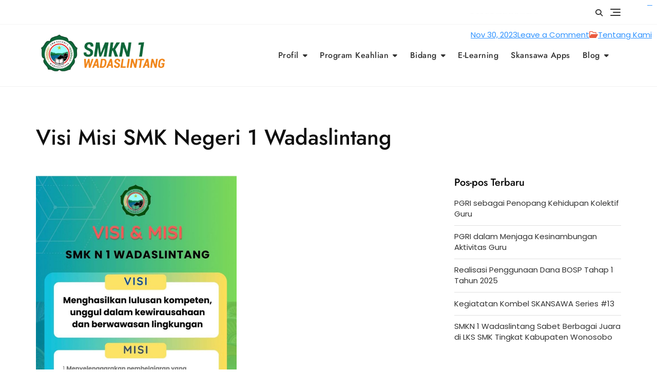

--- FILE ---
content_type: text/html; charset=UTF-8
request_url: https://smkn1wadaslintang.sch.id/visi-misi-smk-negeri-1-wadaslintang/
body_size: 147364
content:
<!doctype html>
<html lang="en-GB">
<head>
	<meta charset="UTF-8">
	<meta name="viewport" content="width=device-width, initial-scale=1">
	<link rel="profile" href="https://gmpg.org/xfn/11">

	<title>Visi Misi SMK Negeri 1 Wadaslintang</title>
<meta name='robots' content='max-image-preview:large' />
<link rel='dns-prefetch' href='//fonts.googleapis.com' />
<link rel="alternate" type="application/rss+xml" title=" &raquo; Feed" href="https://smkn1wadaslintang.sch.id/feed/" />
<link rel="alternate" type="application/rss+xml" title=" &raquo; Comments Feed" href="https://smkn1wadaslintang.sch.id/comments/feed/" />
<link rel="alternate" type="application/rss+xml" title=" &raquo; Visi Misi SMK Negeri 1 Wadaslintang Comments Feed" href="https://smkn1wadaslintang.sch.id/visi-misi-smk-negeri-1-wadaslintang/feed/" />
<link rel="alternate" title="oEmbed (JSON)" type="application/json+oembed" href="https://smkn1wadaslintang.sch.id/wp-json/oembed/1.0/embed?url=https%3A%2F%2Fsmkn1wadaslintang.sch.id%2Fvisi-misi-smk-negeri-1-wadaslintang%2F" />
<link rel="alternate" title="oEmbed (XML)" type="text/xml+oembed" href="https://smkn1wadaslintang.sch.id/wp-json/oembed/1.0/embed?url=https%3A%2F%2Fsmkn1wadaslintang.sch.id%2Fvisi-misi-smk-negeri-1-wadaslintang%2F&#038;format=xml" />
<style id='wp-img-auto-sizes-contain-inline-css' type='text/css'>
img:is([sizes=auto i],[sizes^="auto," i]){contain-intrinsic-size:3000px 1500px}
/*# sourceURL=wp-img-auto-sizes-contain-inline-css */
</style>
<style id='wp-emoji-styles-inline-css' type='text/css'>

	img.wp-smiley, img.emoji {
		display: inline !important;
		border: none !important;
		box-shadow: none !important;
		height: 1em !important;
		width: 1em !important;
		margin: 0 0.07em !important;
		vertical-align: -0.1em !important;
		background: none !important;
		padding: 0 !important;
	}
/*# sourceURL=wp-emoji-styles-inline-css */
</style>
<style id='wp-block-library-inline-css' type='text/css'>
:root{--wp-block-synced-color:#7a00df;--wp-block-synced-color--rgb:122,0,223;--wp-bound-block-color:var(--wp-block-synced-color);--wp-editor-canvas-background:#ddd;--wp-admin-theme-color:#007cba;--wp-admin-theme-color--rgb:0,124,186;--wp-admin-theme-color-darker-10:#006ba1;--wp-admin-theme-color-darker-10--rgb:0,107,160.5;--wp-admin-theme-color-darker-20:#005a87;--wp-admin-theme-color-darker-20--rgb:0,90,135;--wp-admin-border-width-focus:2px}@media (min-resolution:192dpi){:root{--wp-admin-border-width-focus:1.5px}}.wp-element-button{cursor:pointer}:root .has-very-light-gray-background-color{background-color:#eee}:root .has-very-dark-gray-background-color{background-color:#313131}:root .has-very-light-gray-color{color:#eee}:root .has-very-dark-gray-color{color:#313131}:root .has-vivid-green-cyan-to-vivid-cyan-blue-gradient-background{background:linear-gradient(135deg,#00d084,#0693e3)}:root .has-purple-crush-gradient-background{background:linear-gradient(135deg,#34e2e4,#4721fb 50%,#ab1dfe)}:root .has-hazy-dawn-gradient-background{background:linear-gradient(135deg,#faaca8,#dad0ec)}:root .has-subdued-olive-gradient-background{background:linear-gradient(135deg,#fafae1,#67a671)}:root .has-atomic-cream-gradient-background{background:linear-gradient(135deg,#fdd79a,#004a59)}:root .has-nightshade-gradient-background{background:linear-gradient(135deg,#330968,#31cdcf)}:root .has-midnight-gradient-background{background:linear-gradient(135deg,#020381,#2874fc)}:root{--wp--preset--font-size--normal:16px;--wp--preset--font-size--huge:42px}.has-regular-font-size{font-size:1em}.has-larger-font-size{font-size:2.625em}.has-normal-font-size{font-size:var(--wp--preset--font-size--normal)}.has-huge-font-size{font-size:var(--wp--preset--font-size--huge)}.has-text-align-center{text-align:center}.has-text-align-left{text-align:left}.has-text-align-right{text-align:right}.has-fit-text{white-space:nowrap!important}#end-resizable-editor-section{display:none}.aligncenter{clear:both}.items-justified-left{justify-content:flex-start}.items-justified-center{justify-content:center}.items-justified-right{justify-content:flex-end}.items-justified-space-between{justify-content:space-between}.screen-reader-text{border:0;clip-path:inset(50%);height:1px;margin:-1px;overflow:hidden;padding:0;position:absolute;width:1px;word-wrap:normal!important}.screen-reader-text:focus{background-color:#ddd;clip-path:none;color:#444;display:block;font-size:1em;height:auto;left:5px;line-height:normal;padding:15px 23px 14px;text-decoration:none;top:5px;width:auto;z-index:100000}html :where(.has-border-color){border-style:solid}html :where([style*=border-top-color]){border-top-style:solid}html :where([style*=border-right-color]){border-right-style:solid}html :where([style*=border-bottom-color]){border-bottom-style:solid}html :where([style*=border-left-color]){border-left-style:solid}html :where([style*=border-width]){border-style:solid}html :where([style*=border-top-width]){border-top-style:solid}html :where([style*=border-right-width]){border-right-style:solid}html :where([style*=border-bottom-width]){border-bottom-style:solid}html :where([style*=border-left-width]){border-left-style:solid}html :where(img[class*=wp-image-]){height:auto;max-width:100%}:where(figure){margin:0 0 1em}html :where(.is-position-sticky){--wp-admin--admin-bar--position-offset:var(--wp-admin--admin-bar--height,0px)}@media screen and (max-width:600px){html :where(.is-position-sticky){--wp-admin--admin-bar--position-offset:0px}}

/*# sourceURL=wp-block-library-inline-css */
</style><style id='wp-block-archives-inline-css' type='text/css'>
.wp-block-archives{box-sizing:border-box}.wp-block-archives-dropdown label{display:block}
/*# sourceURL=https://smkn1wadaslintang.sch.id/wp-includes/blocks/archives/style.min.css */
</style>
<style id='wp-block-categories-inline-css' type='text/css'>
.wp-block-categories{box-sizing:border-box}.wp-block-categories.alignleft{margin-right:2em}.wp-block-categories.alignright{margin-left:2em}.wp-block-categories.wp-block-categories-dropdown.aligncenter{text-align:center}.wp-block-categories .wp-block-categories__label{display:block;width:100%}
/*# sourceURL=https://smkn1wadaslintang.sch.id/wp-includes/blocks/categories/style.min.css */
</style>
<style id='wp-block-heading-inline-css' type='text/css'>
h1:where(.wp-block-heading).has-background,h2:where(.wp-block-heading).has-background,h3:where(.wp-block-heading).has-background,h4:where(.wp-block-heading).has-background,h5:where(.wp-block-heading).has-background,h6:where(.wp-block-heading).has-background{padding:1.25em 2.375em}h1.has-text-align-left[style*=writing-mode]:where([style*=vertical-lr]),h1.has-text-align-right[style*=writing-mode]:where([style*=vertical-rl]),h2.has-text-align-left[style*=writing-mode]:where([style*=vertical-lr]),h2.has-text-align-right[style*=writing-mode]:where([style*=vertical-rl]),h3.has-text-align-left[style*=writing-mode]:where([style*=vertical-lr]),h3.has-text-align-right[style*=writing-mode]:where([style*=vertical-rl]),h4.has-text-align-left[style*=writing-mode]:where([style*=vertical-lr]),h4.has-text-align-right[style*=writing-mode]:where([style*=vertical-rl]),h5.has-text-align-left[style*=writing-mode]:where([style*=vertical-lr]),h5.has-text-align-right[style*=writing-mode]:where([style*=vertical-rl]),h6.has-text-align-left[style*=writing-mode]:where([style*=vertical-lr]),h6.has-text-align-right[style*=writing-mode]:where([style*=vertical-rl]){rotate:180deg}
/*# sourceURL=https://smkn1wadaslintang.sch.id/wp-includes/blocks/heading/style.min.css */
</style>
<style id='wp-block-image-inline-css' type='text/css'>
.wp-block-image>a,.wp-block-image>figure>a{display:inline-block}.wp-block-image img{box-sizing:border-box;height:auto;max-width:100%;vertical-align:bottom}@media not (prefers-reduced-motion){.wp-block-image img.hide{visibility:hidden}.wp-block-image img.show{animation:show-content-image .4s}}.wp-block-image[style*=border-radius] img,.wp-block-image[style*=border-radius]>a{border-radius:inherit}.wp-block-image.has-custom-border img{box-sizing:border-box}.wp-block-image.aligncenter{text-align:center}.wp-block-image.alignfull>a,.wp-block-image.alignwide>a{width:100%}.wp-block-image.alignfull img,.wp-block-image.alignwide img{height:auto;width:100%}.wp-block-image .aligncenter,.wp-block-image .alignleft,.wp-block-image .alignright,.wp-block-image.aligncenter,.wp-block-image.alignleft,.wp-block-image.alignright{display:table}.wp-block-image .aligncenter>figcaption,.wp-block-image .alignleft>figcaption,.wp-block-image .alignright>figcaption,.wp-block-image.aligncenter>figcaption,.wp-block-image.alignleft>figcaption,.wp-block-image.alignright>figcaption{caption-side:bottom;display:table-caption}.wp-block-image .alignleft{float:left;margin:.5em 1em .5em 0}.wp-block-image .alignright{float:right;margin:.5em 0 .5em 1em}.wp-block-image .aligncenter{margin-left:auto;margin-right:auto}.wp-block-image :where(figcaption){margin-bottom:1em;margin-top:.5em}.wp-block-image.is-style-circle-mask img{border-radius:9999px}@supports ((-webkit-mask-image:none) or (mask-image:none)) or (-webkit-mask-image:none){.wp-block-image.is-style-circle-mask img{border-radius:0;-webkit-mask-image:url('data:image/svg+xml;utf8,<svg viewBox="0 0 100 100" xmlns="http://www.w3.org/2000/svg"><circle cx="50" cy="50" r="50"/></svg>');mask-image:url('data:image/svg+xml;utf8,<svg viewBox="0 0 100 100" xmlns="http://www.w3.org/2000/svg"><circle cx="50" cy="50" r="50"/></svg>');mask-mode:alpha;-webkit-mask-position:center;mask-position:center;-webkit-mask-repeat:no-repeat;mask-repeat:no-repeat;-webkit-mask-size:contain;mask-size:contain}}:root :where(.wp-block-image.is-style-rounded img,.wp-block-image .is-style-rounded img){border-radius:9999px}.wp-block-image figure{margin:0}.wp-lightbox-container{display:flex;flex-direction:column;position:relative}.wp-lightbox-container img{cursor:zoom-in}.wp-lightbox-container img:hover+button{opacity:1}.wp-lightbox-container button{align-items:center;backdrop-filter:blur(16px) saturate(180%);background-color:#5a5a5a40;border:none;border-radius:4px;cursor:zoom-in;display:flex;height:20px;justify-content:center;opacity:0;padding:0;position:absolute;right:16px;text-align:center;top:16px;width:20px;z-index:100}@media not (prefers-reduced-motion){.wp-lightbox-container button{transition:opacity .2s ease}}.wp-lightbox-container button:focus-visible{outline:3px auto #5a5a5a40;outline:3px auto -webkit-focus-ring-color;outline-offset:3px}.wp-lightbox-container button:hover{cursor:pointer;opacity:1}.wp-lightbox-container button:focus{opacity:1}.wp-lightbox-container button:focus,.wp-lightbox-container button:hover,.wp-lightbox-container button:not(:hover):not(:active):not(.has-background){background-color:#5a5a5a40;border:none}.wp-lightbox-overlay{box-sizing:border-box;cursor:zoom-out;height:100vh;left:0;overflow:hidden;position:fixed;top:0;visibility:hidden;width:100%;z-index:100000}.wp-lightbox-overlay .close-button{align-items:center;cursor:pointer;display:flex;justify-content:center;min-height:40px;min-width:40px;padding:0;position:absolute;right:calc(env(safe-area-inset-right) + 16px);top:calc(env(safe-area-inset-top) + 16px);z-index:5000000}.wp-lightbox-overlay .close-button:focus,.wp-lightbox-overlay .close-button:hover,.wp-lightbox-overlay .close-button:not(:hover):not(:active):not(.has-background){background:none;border:none}.wp-lightbox-overlay .lightbox-image-container{height:var(--wp--lightbox-container-height);left:50%;overflow:hidden;position:absolute;top:50%;transform:translate(-50%,-50%);transform-origin:top left;width:var(--wp--lightbox-container-width);z-index:9999999999}.wp-lightbox-overlay .wp-block-image{align-items:center;box-sizing:border-box;display:flex;height:100%;justify-content:center;margin:0;position:relative;transform-origin:0 0;width:100%;z-index:3000000}.wp-lightbox-overlay .wp-block-image img{height:var(--wp--lightbox-image-height);min-height:var(--wp--lightbox-image-height);min-width:var(--wp--lightbox-image-width);width:var(--wp--lightbox-image-width)}.wp-lightbox-overlay .wp-block-image figcaption{display:none}.wp-lightbox-overlay button{background:none;border:none}.wp-lightbox-overlay .scrim{background-color:#fff;height:100%;opacity:.9;position:absolute;width:100%;z-index:2000000}.wp-lightbox-overlay.active{visibility:visible}@media not (prefers-reduced-motion){.wp-lightbox-overlay.active{animation:turn-on-visibility .25s both}.wp-lightbox-overlay.active img{animation:turn-on-visibility .35s both}.wp-lightbox-overlay.show-closing-animation:not(.active){animation:turn-off-visibility .35s both}.wp-lightbox-overlay.show-closing-animation:not(.active) img{animation:turn-off-visibility .25s both}.wp-lightbox-overlay.zoom.active{animation:none;opacity:1;visibility:visible}.wp-lightbox-overlay.zoom.active .lightbox-image-container{animation:lightbox-zoom-in .4s}.wp-lightbox-overlay.zoom.active .lightbox-image-container img{animation:none}.wp-lightbox-overlay.zoom.active .scrim{animation:turn-on-visibility .4s forwards}.wp-lightbox-overlay.zoom.show-closing-animation:not(.active){animation:none}.wp-lightbox-overlay.zoom.show-closing-animation:not(.active) .lightbox-image-container{animation:lightbox-zoom-out .4s}.wp-lightbox-overlay.zoom.show-closing-animation:not(.active) .lightbox-image-container img{animation:none}.wp-lightbox-overlay.zoom.show-closing-animation:not(.active) .scrim{animation:turn-off-visibility .4s forwards}}@keyframes show-content-image{0%{visibility:hidden}99%{visibility:hidden}to{visibility:visible}}@keyframes turn-on-visibility{0%{opacity:0}to{opacity:1}}@keyframes turn-off-visibility{0%{opacity:1;visibility:visible}99%{opacity:0;visibility:visible}to{opacity:0;visibility:hidden}}@keyframes lightbox-zoom-in{0%{transform:translate(calc((-100vw + var(--wp--lightbox-scrollbar-width))/2 + var(--wp--lightbox-initial-left-position)),calc(-50vh + var(--wp--lightbox-initial-top-position))) scale(var(--wp--lightbox-scale))}to{transform:translate(-50%,-50%) scale(1)}}@keyframes lightbox-zoom-out{0%{transform:translate(-50%,-50%) scale(1);visibility:visible}99%{visibility:visible}to{transform:translate(calc((-100vw + var(--wp--lightbox-scrollbar-width))/2 + var(--wp--lightbox-initial-left-position)),calc(-50vh + var(--wp--lightbox-initial-top-position))) scale(var(--wp--lightbox-scale));visibility:hidden}}
/*# sourceURL=https://smkn1wadaslintang.sch.id/wp-includes/blocks/image/style.min.css */
</style>
<style id='wp-block-image-theme-inline-css' type='text/css'>
:root :where(.wp-block-image figcaption){color:#555;font-size:13px;text-align:center}.is-dark-theme :root :where(.wp-block-image figcaption){color:#ffffffa6}.wp-block-image{margin:0 0 1em}
/*# sourceURL=https://smkn1wadaslintang.sch.id/wp-includes/blocks/image/theme.min.css */
</style>
<style id='wp-block-latest-comments-inline-css' type='text/css'>
ol.wp-block-latest-comments{box-sizing:border-box;margin-left:0}:where(.wp-block-latest-comments:not([style*=line-height] .wp-block-latest-comments__comment)){line-height:1.1}:where(.wp-block-latest-comments:not([style*=line-height] .wp-block-latest-comments__comment-excerpt p)){line-height:1.8}.has-dates :where(.wp-block-latest-comments:not([style*=line-height])),.has-excerpts :where(.wp-block-latest-comments:not([style*=line-height])){line-height:1.5}.wp-block-latest-comments .wp-block-latest-comments{padding-left:0}.wp-block-latest-comments__comment{list-style:none;margin-bottom:1em}.has-avatars .wp-block-latest-comments__comment{list-style:none;min-height:2.25em}.has-avatars .wp-block-latest-comments__comment .wp-block-latest-comments__comment-excerpt,.has-avatars .wp-block-latest-comments__comment .wp-block-latest-comments__comment-meta{margin-left:3.25em}.wp-block-latest-comments__comment-excerpt p{font-size:.875em;margin:.36em 0 1.4em}.wp-block-latest-comments__comment-date{display:block;font-size:.75em}.wp-block-latest-comments .avatar,.wp-block-latest-comments__comment-avatar{border-radius:1.5em;display:block;float:left;height:2.5em;margin-right:.75em;width:2.5em}.wp-block-latest-comments[class*=-font-size] a,.wp-block-latest-comments[style*=font-size] a{font-size:inherit}
/*# sourceURL=https://smkn1wadaslintang.sch.id/wp-includes/blocks/latest-comments/style.min.css */
</style>
<style id='wp-block-latest-posts-inline-css' type='text/css'>
.wp-block-latest-posts{box-sizing:border-box}.wp-block-latest-posts.alignleft{margin-right:2em}.wp-block-latest-posts.alignright{margin-left:2em}.wp-block-latest-posts.wp-block-latest-posts__list{list-style:none}.wp-block-latest-posts.wp-block-latest-posts__list li{clear:both;overflow-wrap:break-word}.wp-block-latest-posts.is-grid{display:flex;flex-wrap:wrap}.wp-block-latest-posts.is-grid li{margin:0 1.25em 1.25em 0;width:100%}@media (min-width:600px){.wp-block-latest-posts.columns-2 li{width:calc(50% - .625em)}.wp-block-latest-posts.columns-2 li:nth-child(2n){margin-right:0}.wp-block-latest-posts.columns-3 li{width:calc(33.33333% - .83333em)}.wp-block-latest-posts.columns-3 li:nth-child(3n){margin-right:0}.wp-block-latest-posts.columns-4 li{width:calc(25% - .9375em)}.wp-block-latest-posts.columns-4 li:nth-child(4n){margin-right:0}.wp-block-latest-posts.columns-5 li{width:calc(20% - 1em)}.wp-block-latest-posts.columns-5 li:nth-child(5n){margin-right:0}.wp-block-latest-posts.columns-6 li{width:calc(16.66667% - 1.04167em)}.wp-block-latest-posts.columns-6 li:nth-child(6n){margin-right:0}}:root :where(.wp-block-latest-posts.is-grid){padding:0}:root :where(.wp-block-latest-posts.wp-block-latest-posts__list){padding-left:0}.wp-block-latest-posts__post-author,.wp-block-latest-posts__post-date{display:block;font-size:.8125em}.wp-block-latest-posts__post-excerpt,.wp-block-latest-posts__post-full-content{margin-bottom:1em;margin-top:.5em}.wp-block-latest-posts__featured-image a{display:inline-block}.wp-block-latest-posts__featured-image img{height:auto;max-width:100%;width:auto}.wp-block-latest-posts__featured-image.alignleft{float:left;margin-right:1em}.wp-block-latest-posts__featured-image.alignright{float:right;margin-left:1em}.wp-block-latest-posts__featured-image.aligncenter{margin-bottom:1em;text-align:center}
/*# sourceURL=https://smkn1wadaslintang.sch.id/wp-includes/blocks/latest-posts/style.min.css */
</style>
<style id='wp-block-embed-inline-css' type='text/css'>
.wp-block-embed.alignleft,.wp-block-embed.alignright,.wp-block[data-align=left]>[data-type="core/embed"],.wp-block[data-align=right]>[data-type="core/embed"]{max-width:360px;width:100%}.wp-block-embed.alignleft .wp-block-embed__wrapper,.wp-block-embed.alignright .wp-block-embed__wrapper,.wp-block[data-align=left]>[data-type="core/embed"] .wp-block-embed__wrapper,.wp-block[data-align=right]>[data-type="core/embed"] .wp-block-embed__wrapper{min-width:280px}.wp-block-cover .wp-block-embed{min-height:240px;min-width:320px}.wp-block-embed{overflow-wrap:break-word}.wp-block-embed :where(figcaption){margin-bottom:1em;margin-top:.5em}.wp-block-embed iframe{max-width:100%}.wp-block-embed__wrapper{position:relative}.wp-embed-responsive .wp-has-aspect-ratio .wp-block-embed__wrapper:before{content:"";display:block;padding-top:50%}.wp-embed-responsive .wp-has-aspect-ratio iframe{bottom:0;height:100%;left:0;position:absolute;right:0;top:0;width:100%}.wp-embed-responsive .wp-embed-aspect-21-9 .wp-block-embed__wrapper:before{padding-top:42.85%}.wp-embed-responsive .wp-embed-aspect-18-9 .wp-block-embed__wrapper:before{padding-top:50%}.wp-embed-responsive .wp-embed-aspect-16-9 .wp-block-embed__wrapper:before{padding-top:56.25%}.wp-embed-responsive .wp-embed-aspect-4-3 .wp-block-embed__wrapper:before{padding-top:75%}.wp-embed-responsive .wp-embed-aspect-1-1 .wp-block-embed__wrapper:before{padding-top:100%}.wp-embed-responsive .wp-embed-aspect-9-16 .wp-block-embed__wrapper:before{padding-top:177.77%}.wp-embed-responsive .wp-embed-aspect-1-2 .wp-block-embed__wrapper:before{padding-top:200%}
/*# sourceURL=https://smkn1wadaslintang.sch.id/wp-includes/blocks/embed/style.min.css */
</style>
<style id='wp-block-embed-theme-inline-css' type='text/css'>
.wp-block-embed :where(figcaption){color:#555;font-size:13px;text-align:center}.is-dark-theme .wp-block-embed :where(figcaption){color:#ffffffa6}.wp-block-embed{margin:0 0 1em}
/*# sourceURL=https://smkn1wadaslintang.sch.id/wp-includes/blocks/embed/theme.min.css */
</style>
<style id='wp-block-group-inline-css' type='text/css'>
.wp-block-group{box-sizing:border-box}:where(.wp-block-group.wp-block-group-is-layout-constrained){position:relative}
/*# sourceURL=https://smkn1wadaslintang.sch.id/wp-includes/blocks/group/style.min.css */
</style>
<style id='wp-block-group-theme-inline-css' type='text/css'>
:where(.wp-block-group.has-background){padding:1.25em 2.375em}
/*# sourceURL=https://smkn1wadaslintang.sch.id/wp-includes/blocks/group/theme.min.css */
</style>
<style id='wp-block-paragraph-inline-css' type='text/css'>
.is-small-text{font-size:.875em}.is-regular-text{font-size:1em}.is-large-text{font-size:2.25em}.is-larger-text{font-size:3em}.has-drop-cap:not(:focus):first-letter{float:left;font-size:8.4em;font-style:normal;font-weight:100;line-height:.68;margin:.05em .1em 0 0;text-transform:uppercase}body.rtl .has-drop-cap:not(:focus):first-letter{float:none;margin-left:.1em}p.has-drop-cap.has-background{overflow:hidden}:root :where(p.has-background){padding:1.25em 2.375em}:where(p.has-text-color:not(.has-link-color)) a{color:inherit}p.has-text-align-left[style*="writing-mode:vertical-lr"],p.has-text-align-right[style*="writing-mode:vertical-rl"]{rotate:180deg}
/*# sourceURL=https://smkn1wadaslintang.sch.id/wp-includes/blocks/paragraph/style.min.css */
</style>
<style id='global-styles-inline-css' type='text/css'>
:root{--wp--preset--aspect-ratio--square: 1;--wp--preset--aspect-ratio--4-3: 4/3;--wp--preset--aspect-ratio--3-4: 3/4;--wp--preset--aspect-ratio--3-2: 3/2;--wp--preset--aspect-ratio--2-3: 2/3;--wp--preset--aspect-ratio--16-9: 16/9;--wp--preset--aspect-ratio--9-16: 9/16;--wp--preset--color--black: #000000;--wp--preset--color--cyan-bluish-gray: #abb8c3;--wp--preset--color--white: #ffffff;--wp--preset--color--pale-pink: #f78da7;--wp--preset--color--vivid-red: #cf2e2e;--wp--preset--color--luminous-vivid-orange: #ff6900;--wp--preset--color--luminous-vivid-amber: #fcb900;--wp--preset--color--light-green-cyan: #7bdcb5;--wp--preset--color--vivid-green-cyan: #00d084;--wp--preset--color--pale-cyan-blue: #8ed1fc;--wp--preset--color--vivid-cyan-blue: #0693e3;--wp--preset--color--vivid-purple: #9b51e0;--wp--preset--color--tan: #D2B48C;--wp--preset--color--yellow: #FDE64B;--wp--preset--color--orange: #ED7014;--wp--preset--color--red: #D0312D;--wp--preset--color--pink: #b565a7;--wp--preset--color--purple: #A32CC4;--wp--preset--color--blue: #4E97D8;--wp--preset--color--green: #00B294;--wp--preset--color--brown: #231709;--wp--preset--color--grey: #7D7D7D;--wp--preset--gradient--vivid-cyan-blue-to-vivid-purple: linear-gradient(135deg,rgb(6,147,227) 0%,rgb(155,81,224) 100%);--wp--preset--gradient--light-green-cyan-to-vivid-green-cyan: linear-gradient(135deg,rgb(122,220,180) 0%,rgb(0,208,130) 100%);--wp--preset--gradient--luminous-vivid-amber-to-luminous-vivid-orange: linear-gradient(135deg,rgb(252,185,0) 0%,rgb(255,105,0) 100%);--wp--preset--gradient--luminous-vivid-orange-to-vivid-red: linear-gradient(135deg,rgb(255,105,0) 0%,rgb(207,46,46) 100%);--wp--preset--gradient--very-light-gray-to-cyan-bluish-gray: linear-gradient(135deg,rgb(238,238,238) 0%,rgb(169,184,195) 100%);--wp--preset--gradient--cool-to-warm-spectrum: linear-gradient(135deg,rgb(74,234,220) 0%,rgb(151,120,209) 20%,rgb(207,42,186) 40%,rgb(238,44,130) 60%,rgb(251,105,98) 80%,rgb(254,248,76) 100%);--wp--preset--gradient--blush-light-purple: linear-gradient(135deg,rgb(255,206,236) 0%,rgb(152,150,240) 100%);--wp--preset--gradient--blush-bordeaux: linear-gradient(135deg,rgb(254,205,165) 0%,rgb(254,45,45) 50%,rgb(107,0,62) 100%);--wp--preset--gradient--luminous-dusk: linear-gradient(135deg,rgb(255,203,112) 0%,rgb(199,81,192) 50%,rgb(65,88,208) 100%);--wp--preset--gradient--pale-ocean: linear-gradient(135deg,rgb(255,245,203) 0%,rgb(182,227,212) 50%,rgb(51,167,181) 100%);--wp--preset--gradient--electric-grass: linear-gradient(135deg,rgb(202,248,128) 0%,rgb(113,206,126) 100%);--wp--preset--gradient--midnight: linear-gradient(135deg,rgb(2,3,129) 0%,rgb(40,116,252) 100%);--wp--preset--font-size--small: 12px;--wp--preset--font-size--medium: 20px;--wp--preset--font-size--large: 36px;--wp--preset--font-size--x-large: 42px;--wp--preset--font-size--regular: 16px;--wp--preset--font-size--larger: 36px;--wp--preset--font-size--huge: 48px;--wp--preset--spacing--20: 0.44rem;--wp--preset--spacing--30: 0.67rem;--wp--preset--spacing--40: 1rem;--wp--preset--spacing--50: 1.5rem;--wp--preset--spacing--60: 2.25rem;--wp--preset--spacing--70: 3.38rem;--wp--preset--spacing--80: 5.06rem;--wp--preset--shadow--natural: 6px 6px 9px rgba(0, 0, 0, 0.2);--wp--preset--shadow--deep: 12px 12px 50px rgba(0, 0, 0, 0.4);--wp--preset--shadow--sharp: 6px 6px 0px rgba(0, 0, 0, 0.2);--wp--preset--shadow--outlined: 6px 6px 0px -3px rgb(255, 255, 255), 6px 6px rgb(0, 0, 0);--wp--preset--shadow--crisp: 6px 6px 0px rgb(0, 0, 0);}:where(.is-layout-flex){gap: 0.5em;}:where(.is-layout-grid){gap: 0.5em;}body .is-layout-flex{display: flex;}.is-layout-flex{flex-wrap: wrap;align-items: center;}.is-layout-flex > :is(*, div){margin: 0;}body .is-layout-grid{display: grid;}.is-layout-grid > :is(*, div){margin: 0;}:where(.wp-block-columns.is-layout-flex){gap: 2em;}:where(.wp-block-columns.is-layout-grid){gap: 2em;}:where(.wp-block-post-template.is-layout-flex){gap: 1.25em;}:where(.wp-block-post-template.is-layout-grid){gap: 1.25em;}.has-black-color{color: var(--wp--preset--color--black) !important;}.has-cyan-bluish-gray-color{color: var(--wp--preset--color--cyan-bluish-gray) !important;}.has-white-color{color: var(--wp--preset--color--white) !important;}.has-pale-pink-color{color: var(--wp--preset--color--pale-pink) !important;}.has-vivid-red-color{color: var(--wp--preset--color--vivid-red) !important;}.has-luminous-vivid-orange-color{color: var(--wp--preset--color--luminous-vivid-orange) !important;}.has-luminous-vivid-amber-color{color: var(--wp--preset--color--luminous-vivid-amber) !important;}.has-light-green-cyan-color{color: var(--wp--preset--color--light-green-cyan) !important;}.has-vivid-green-cyan-color{color: var(--wp--preset--color--vivid-green-cyan) !important;}.has-pale-cyan-blue-color{color: var(--wp--preset--color--pale-cyan-blue) !important;}.has-vivid-cyan-blue-color{color: var(--wp--preset--color--vivid-cyan-blue) !important;}.has-vivid-purple-color{color: var(--wp--preset--color--vivid-purple) !important;}.has-black-background-color{background-color: var(--wp--preset--color--black) !important;}.has-cyan-bluish-gray-background-color{background-color: var(--wp--preset--color--cyan-bluish-gray) !important;}.has-white-background-color{background-color: var(--wp--preset--color--white) !important;}.has-pale-pink-background-color{background-color: var(--wp--preset--color--pale-pink) !important;}.has-vivid-red-background-color{background-color: var(--wp--preset--color--vivid-red) !important;}.has-luminous-vivid-orange-background-color{background-color: var(--wp--preset--color--luminous-vivid-orange) !important;}.has-luminous-vivid-amber-background-color{background-color: var(--wp--preset--color--luminous-vivid-amber) !important;}.has-light-green-cyan-background-color{background-color: var(--wp--preset--color--light-green-cyan) !important;}.has-vivid-green-cyan-background-color{background-color: var(--wp--preset--color--vivid-green-cyan) !important;}.has-pale-cyan-blue-background-color{background-color: var(--wp--preset--color--pale-cyan-blue) !important;}.has-vivid-cyan-blue-background-color{background-color: var(--wp--preset--color--vivid-cyan-blue) !important;}.has-vivid-purple-background-color{background-color: var(--wp--preset--color--vivid-purple) !important;}.has-black-border-color{border-color: var(--wp--preset--color--black) !important;}.has-cyan-bluish-gray-border-color{border-color: var(--wp--preset--color--cyan-bluish-gray) !important;}.has-white-border-color{border-color: var(--wp--preset--color--white) !important;}.has-pale-pink-border-color{border-color: var(--wp--preset--color--pale-pink) !important;}.has-vivid-red-border-color{border-color: var(--wp--preset--color--vivid-red) !important;}.has-luminous-vivid-orange-border-color{border-color: var(--wp--preset--color--luminous-vivid-orange) !important;}.has-luminous-vivid-amber-border-color{border-color: var(--wp--preset--color--luminous-vivid-amber) !important;}.has-light-green-cyan-border-color{border-color: var(--wp--preset--color--light-green-cyan) !important;}.has-vivid-green-cyan-border-color{border-color: var(--wp--preset--color--vivid-green-cyan) !important;}.has-pale-cyan-blue-border-color{border-color: var(--wp--preset--color--pale-cyan-blue) !important;}.has-vivid-cyan-blue-border-color{border-color: var(--wp--preset--color--vivid-cyan-blue) !important;}.has-vivid-purple-border-color{border-color: var(--wp--preset--color--vivid-purple) !important;}.has-vivid-cyan-blue-to-vivid-purple-gradient-background{background: var(--wp--preset--gradient--vivid-cyan-blue-to-vivid-purple) !important;}.has-light-green-cyan-to-vivid-green-cyan-gradient-background{background: var(--wp--preset--gradient--light-green-cyan-to-vivid-green-cyan) !important;}.has-luminous-vivid-amber-to-luminous-vivid-orange-gradient-background{background: var(--wp--preset--gradient--luminous-vivid-amber-to-luminous-vivid-orange) !important;}.has-luminous-vivid-orange-to-vivid-red-gradient-background{background: var(--wp--preset--gradient--luminous-vivid-orange-to-vivid-red) !important;}.has-very-light-gray-to-cyan-bluish-gray-gradient-background{background: var(--wp--preset--gradient--very-light-gray-to-cyan-bluish-gray) !important;}.has-cool-to-warm-spectrum-gradient-background{background: var(--wp--preset--gradient--cool-to-warm-spectrum) !important;}.has-blush-light-purple-gradient-background{background: var(--wp--preset--gradient--blush-light-purple) !important;}.has-blush-bordeaux-gradient-background{background: var(--wp--preset--gradient--blush-bordeaux) !important;}.has-luminous-dusk-gradient-background{background: var(--wp--preset--gradient--luminous-dusk) !important;}.has-pale-ocean-gradient-background{background: var(--wp--preset--gradient--pale-ocean) !important;}.has-electric-grass-gradient-background{background: var(--wp--preset--gradient--electric-grass) !important;}.has-midnight-gradient-background{background: var(--wp--preset--gradient--midnight) !important;}.has-small-font-size{font-size: var(--wp--preset--font-size--small) !important;}.has-medium-font-size{font-size: var(--wp--preset--font-size--medium) !important;}.has-large-font-size{font-size: var(--wp--preset--font-size--large) !important;}.has-x-large-font-size{font-size: var(--wp--preset--font-size--x-large) !important;}
/*# sourceURL=global-styles-inline-css */
</style>

<style id='classic-theme-styles-inline-css' type='text/css'>
/*! This file is auto-generated */
.wp-block-button__link{color:#fff;background-color:#32373c;border-radius:9999px;box-shadow:none;text-decoration:none;padding:calc(.667em + 2px) calc(1.333em + 2px);font-size:1.125em}.wp-block-file__button{background:#32373c;color:#fff;text-decoration:none}
/*# sourceURL=/wp-includes/css/classic-themes.min.css */
</style>
<link rel='stylesheet' id='bootstrap-css' href='https://smkn1wadaslintang.sch.id/wp-content/themes/bosa/assets/bootstrap/css/bootstrap.min.css?ver=6.9' type='text/css' media='all' />
<link rel='stylesheet' id='slick-css' href='https://smkn1wadaslintang.sch.id/wp-content/themes/bosa/assets/slick/slick.css?ver=6.9' type='text/css' media='all' />
<link rel='stylesheet' id='slicknav-css' href='https://smkn1wadaslintang.sch.id/wp-content/themes/bosa/assets/css/slicknav.min.css?ver=6.9' type='text/css' media='all' />
<link rel='stylesheet' id='slick-theme-css' href='https://smkn1wadaslintang.sch.id/wp-content/themes/bosa/assets/slick/slick-theme.css?ver=6.9' type='text/css' media='all' />
<link rel='stylesheet' id='fontawesome-css' href='https://smkn1wadaslintang.sch.id/wp-content/themes/bosa/assets/font-awesome/css/all.min.css?ver=6.9' type='text/css' media='all' />
<link rel='stylesheet' id='bosa-blocks-css' href='https://smkn1wadaslintang.sch.id/wp-content/themes/bosa/assets/css/blocks.min.css?ver=6.9' type='text/css' media='all' />
<link rel='stylesheet' id='bosa-google-font-css' href='https://fonts.googleapis.com/css?family=Open+Sans%3A300%2C400%2C400i%2C600%2C700%2C800%7CPoppins%3A300%2C400%2C400i%2C500%2C600%2C700%2C800%2C900&#038;display=swap&#038;ver=6.9' type='text/css' media='all' />
<link rel='stylesheet' id='bosa-education-hub-style-parent-css' href='https://smkn1wadaslintang.sch.id/wp-content/themes/bosa/style.css?ver=6.9' type='text/css' media='all' />
<link rel='stylesheet' id='bosa-education-hub-google-fonts-css' href='https://smkn1wadaslintang.sch.id/wp-content/fonts/d913a22cc9ae64971d163fc7058b24ae.css?ver=6.9' type='text/css' media='all' />
<link rel='stylesheet' id='bosa-education-hub-google-fonts-two-css' href='https://smkn1wadaslintang.sch.id/wp-content/fonts/0a55cf5c802a667d779b2e3beb96d7dc.css?ver=6.9' type='text/css' media='all' />
<link rel='stylesheet' id='bosa-style-css' href='https://smkn1wadaslintang.sch.id/wp-content/themes/bosa-education-hub/style.css?ver=6.9' type='text/css' media='all' />
<script type="text/javascript" src="https://smkn1wadaslintang.sch.id/wp-includes/js/jquery/jquery.min.js?ver=3.7.1" id="jquery-core-js"></script>
<script type="text/javascript" src="https://smkn1wadaslintang.sch.id/wp-includes/js/jquery/jquery-migrate.min.js?ver=3.4.1" id="jquery-migrate-js"></script>
<link rel="https://api.w.org/" href="https://smkn1wadaslintang.sch.id/wp-json/" /><link rel="alternate" title="JSON" type="application/json" href="https://smkn1wadaslintang.sch.id/wp-json/wp/v2/posts/424" /><link rel="EditURI" type="application/rsd+xml" title="RSD" href="https://smkn1wadaslintang.sch.id/xmlrpc.php?rsd" />
<meta name="generator" content="WordPress 6.9" />
<link rel="canonical" href="https://smkn1wadaslintang.sch.id/visi-misi-smk-negeri-1-wadaslintang/" />
<link rel='shortlink' href='https://smkn1wadaslintang.sch.id/?p=424' />
<link rel="pingback" href="https://smkn1wadaslintang.sch.id/xmlrpc.php">		<style>.site-header .site-branding > a {max-width: 270px;overflow: hidden;display: inline-block;}/* Site Title */.header-one .site-branding .site-title, .header-two .site-branding .site-title, .header-three .site-branding .site-title,.header-six .site-branding .site-title,.header-seven .site-branding .site-title,.header-ten .site-branding .site-title,.header-eleven .site-branding .site-title,.header-twelve .site-branding .site-title,.header-thirteen .site-branding .site-title,.header-fourteen .site-branding .site-title,.header-fifteen .site-branding .site-title{color: #030303;}/* Tagline */.header-one .site-branding .site-description,.header-two .site-branding .site-description,.header-three .site-branding .site-description ,.header-six .site-branding .site-description ,.header-seven .site-branding .site-description ,.header-ten .site-branding .site-description ,.header-eleven .site-branding .site-description ,.header-twelve .site-branding .site-description ,.header-thirteen .site-branding .site-description ,.header-fourteen .site-branding .site-description ,.header-fifteen .site-branding .site-description {color: #767676;}/* Site general link color */a {color: #a6a6a6;}/* Page and Single Post Title */body.single .page-title, body.page .page-title {color: #101010;}/* Site body Text */body, html {color: #333333;}/* Heading Text */h1, h2, h3, h4, h5, h6, .product-title {color: #030303;}/* Primary Background */.section-title:before, .button-primary, .woocommerce span.onsale, body .woocommerce.widget_price_filter .ui-slider .ui-slider-handle, #offcanvas-menu .header-btn-wrap .header-btn .button-primary, .header-cart a.cart-contents span.count {background-color: #EB5A3E;}/* Primary Border */.post .entry-content .entry-header .cat-links a, .attachment .entry-content .entry-header .cat-links a, .wrap-coming-maintenance-mode .content .button-container .button-primary {border-color: #EB5A3E;}/* Primary Color */ blockquote:before, .post .entry-content .entry-header .cat-links a, .attachment .entry-content .entry-header .cat-links a, .post .entry-meta a:before, .attachment .entry-meta a:before, .single .entry-container .cat-links:before, .post .entry-meta .tag-links:before {color: #EB5A3E;}/* Hover Background */input[type=button]:hover, input[type=button]:active, input[type=button]:focus, input[type=reset]:hover, input[type=reset]:active, input[type=reset]:focus, input[type=submit]:hover, input[type=submit]:active, input[type=submit]:focus, .button-primary:hover, .button-primary:focus, .button-primary:active, .button-outline:hover, .button-outline:focus, .button-outline:active, .search-form .search-button:hover, .search-form .search-button:focus, .search-form .search-button:active, .page-numbers .page-numbers:hover, .page-numbers .page-numbers:focus, .page-numbers .page-numbers:active, .nav-links .page-numbers:hover, .nav-links .page-numbers:focus, .nav-links .page-numbers:active, #back-to-top a:hover, #back-to-top a:focus, #back-to-top a:active, .section-highlight-post .slick-control li.slick-arrow:not(.slick-disabled):hover, .section-highlight-post .slick-control li.slick-arrow:not(.slick-disabled):focus, .section-highlight-post .slick-control li.slick-arrow:not(.slick-disabled):active, .alt-menu-icon a:hover .icon-bar, .alt-menu-icon a:focus .icon-bar, .alt-menu-icon a:active .icon-bar, .alt-menu-icon a:hover .icon-bar:before, .alt-menu-icon a:hover .icon-bar:after, .alt-menu-icon a:focus .icon-bar:before, .alt-menu-icon a:focus .icon-bar:after, .alt-menu-icon a:active .icon-bar:before, .alt-menu-icon a:active .icon-bar:after, #offcanvas-menu .close-offcanvas-menu button:hover, #offcanvas-menu .close-offcanvas-menu button:active, .highlight-post-slider .post .entry-meta .cat-links a:hover, .highlight-post-slider .post .entry-meta .cat-links a:focus, .highlight-post-slider .post .entry-meta .cat-links a:active, .site-footer .social-profile ul li a:hover, .site-footer .social-profile ul li a:focus, .site-footer .social-profile ul li a:active, #back-to-top a:hover, #back-to-top a:focus, #back-to-top a:active, .comments-area .comment-list .reply a:hover, .comments-area .comment-list .reply a:focus, .comments-area .comment-list .reply a:active, .widget .tagcloud a:hover, .widget .tagcloud a:focus, .widget .tagcloud a:active, .infinite-scroll #infinite-handle span:hover, .infinite-scroll #infinite-handle span:focus, .infinite-scroll #infinite-handle span:active, .slicknav_btn:hover .slicknav_icon-bar, .slicknav_btn:focus .slicknav_icon-bar, .slicknav_btn:hover .slicknav_icon-bar, .slicknav_btn:hover .slicknav_icon-bar:first-child:before, .slicknav_btn:hover .slicknav_icon-bar:first-child:after, .slicknav_btn:focus .slicknav_icon-bar:first-child:before, .slicknav_btn:focus .slicknav_icon-bar:first-child:after, .slicknav_btn:hover .slicknav_icon-bar:first-child:before, .slicknav_btn:hover .slicknav_icon-bar:first-child:after, .woocommerce #respond input#submit:hover, .woocommerce #respond input#submit:focus, .woocommerce #respond input#submit:active, .woocommerce a.button:hover, .woocommerce a.button:focus, .woocommerce a.button:active, .woocommerce button.button:hover, .woocommerce button.button:focus, .woocommerce button.button:active, .woocommerce input.button:hover, .woocommerce input.button:focus, .woocommerce input.button:active, .woocommerce a.button.alt:hover, .woocommerce a.button.alt:focus, .woocommerce a.button.alt:active, .woocommerce button.button.alt:hover, .woocommerce button.button.alt:focus, .woocommerce button.button.alt:active, .woocommerce #respond input#submit:hover, .woocommerce #respond input#submit:focus, .woocommerce #respond input#submit:active, .woocommerce a.button:hover, .woocommerce a.button:focus, .woocommerce a.button:active, .woocommerce button.button:hover, .woocommerce button.button:focus, .woocommerce button.button:active, .woocommerce input.button:hover, .woocommerce input.button:focus, .woocommerce input.button:active, .woocommerce a.button.alt:hover, .woocommerce a.button.alt:focus, .woocommerce a.button.alt:active, .woocommerce button.button.alt:hover, .woocommerce button.button.alt:focus, .woocommerce button.button.alt:active, .woocommerce #respond input#submit:hover, .woocommerce #respond input#submit:focus, .woocommerce #respond input#submit:active, .woocommerce a.button:hover, .woocommerce a.button:focus, .woocommerce a.button:active, .woocommerce button.button:hover, .woocommerce button.button:focus, .woocommerce button.button:active, .woocommerce input.button:hover, .woocommerce input.button:focus, .woocommerce input.button:active, .woocommerce a.button.alt:hover, .woocommerce a.button.alt:focus, .woocommerce a.button.alt:active, .woocommerce button.button.alt:hover, .woocommerce button.button.alt:focus, .woocommerce button.button.alt:active, .widget.widget_product_search [type=submit]:hover, .widget.widget_product_search [type=submit]:focus, .widget.widget_product_search [type=submit]:active, .widget-area .widget.widget_product_search [type=submit]:hover, .widget-area .widget.widget_product_search [type=submit]:focus, .widget-area .widget.widget_product_search [type=submit]:active, .woocommerce nav.woocommerce-pagination ul li a:focus, .woocommerce nav.woocommerce-pagination ul li a:hover, .woocommerce nav.woocommerce-pagination ul li span.current, #offcanvas-menu .header-btn-wrap .header-btn .button-primary:hover, #offcanvas-menu .header-btn-wrap .header-btn .button-primary:focus, #offcanvas-menu .header-btn-wrap .header-btn .button-primary:active, #offcanvas-menu .header-btn-wrap .header-btn .button-outline:hover, #offcanvas-menu .header-btn-wrap .header-btn .button-outline:focus, #offcanvas-menu .header-btn-wrap .header-btn .button-outline:active, .woocommerce nav.woocommerce-pagination ul li a:focus, .woocommerce nav.woocommerce-pagination ul li a:hover, .woocommerce nav.woocommerce-pagination ul li span.current, .wc-block-cart__submit-button:hover,.wc-block-components-totals-coupon a:hover, .wc-block-components-button:hover {background-color: #086abd;}/* Hover Border */.button-outline:hover, .button-outline:focus, .button-outline:active, #offcanvas-menu .close-offcanvas-menu button:hover, #offcanvas-menu .close-offcanvas-menu button:active, .page-numbers .page-numbers:hover, .page-numbers .page-numbers:focus, .page-numbers .page-numbers:active, .nav-links .page-numbers:hover, .nav-links .page-numbers:focus, .nav-links .page-numbers:active, #back-to-top a:hover, #back-to-top a:focus, #back-to-top a:active, .post .entry-content .entry-header .cat-links a:hover, .post .entry-content .entry-header .cat-links a:focus, .post .entry-content .entry-header .cat-links a:active, .attachment .entry-content .entry-header .cat-links a:hover, .attachment .entry-content .entry-header .cat-links a:focus, .attachment .entry-content .entry-header .cat-links a:active, .banner-content .entry-content .entry-header .cat-links a:hover, .banner-content .entry-content .entry-header .cat-links a:focus, .banner-content .entry-content .entry-header .cat-links a:active, .slick-control li:not(.slick-disabled):hover span, .slick-control li:not(.slick-disabled):focus span, .slick-control li:not(.slick-disabled):active span, .section-banner .banner-content .button-container .button-outline:hover, .section-banner .banner-content .button-container .button-outline:focus, .section-banner .banner-content .button-container .button-outline:active, #back-to-top a:hover, #back-to-top a:focus, #back-to-top a:active, .widget .tagcloud a:hover, .widget .tagcloud a:focus, .widget .tagcloud a:active, .woocommerce nav.woocommerce-pagination ul li a:focus, .woocommerce nav.woocommerce-pagination ul li a:hover, .woocommerce nav.woocommerce-pagination ul li span.current, #offcanvas-menu .header-btn-wrap .header-btn .button-outline:hover, #offcanvas-menu .header-btn-wrap .header-btn .button-outline:focus, #offcanvas-menu .header-btn-wrap .header-btn .button-outline:active, .wrap-coming-maintenance-mode .content .social-profile ul a:hover, .wrap-coming-maintenance-mode .content .social-profile ul a:focus, .wrap-coming-maintenance-mode .content .social-profile ul a:active, .summary .yith-wcwl-add-button a:hover, .woocommerce .entry-summary a.compare.button:hover, .woocommerce nav.woocommerce-pagination ul li a:focus, .woocommerce nav.woocommerce-pagination ul li a:hover, .woocommerce nav.woocommerce-pagination ul li span.current,.summary .yith-wcwl-add-to-wishlist a:hover i, .summary .yith-wcwl-add-to-wishlist a:focus i, .wc-block-components-button:hover {border-color: #086abd;}/* Hover Text */a:hover, a:focus, a:active, .main-navigation ul.menu ul li a:hover, .main-navigation ul.menu ul li a:focus, .main-navigation ul.menu ul li a:active, .main-navigation ul.menu > li:hover > a, .main-navigation ul.menu > li:focus > a, .main-navigation ul.menu > li:active > a, .main-navigation ul.menu > li.focus > a, .main-navigation ul.menu li.current-menu-item > a, .main-navigation ul.menu li.current_page_item > a, .main-navigation ul.menu li.current-menu-parent > a, .comment-navigation .nav-previous a:hover, .comment-navigation .nav-previous a:focus, .comment-navigation .nav-previous a:active, .comment-navigation .nav-next a:hover, .comment-navigation .nav-next a:focus, .comment-navigation .nav-next a:active, .posts-navigation .nav-previous a:hover, .posts-navigation .nav-previous a:focus, .posts-navigation .nav-previous a:active, .posts-navigation .nav-next a:hover, .posts-navigation .nav-next a:focus, .posts-navigation .nav-next a:active, .post-navigation .nav-previous a:hover, .post-navigation .nav-previous a:focus, .post-navigation .nav-previous a:active, .post-navigation .nav-next a:hover, .post-navigation .nav-next a:focus, .post-navigation .nav-next a:active, .social-profile ul li a:hover, .social-profile ul li a:focus, .social-profile ul li a:active, .post .entry-content .entry-header .cat-links a:hover, .post .entry-content .entry-header .cat-links a:focus, .post .entry-content .entry-header .cat-links a:active, .attachment .entry-content .entry-header .cat-links a:hover, .attachment .entry-content .entry-header .cat-links a:focus, .attachment .entry-content .entry-header .cat-links a:active, .banner-content .entry-content .entry-header .cat-links a:hover, .banner-content .entry-content .entry-header .cat-links a:focus, .banner-content .entry-content .entry-header .cat-links a:active, .post .entry-meta a:hover, .post .entry-meta a:focus, .post .entry-meta a:active, .attachment .entry-meta a:hover, .attachment .entry-meta a:focus, .attachment .entry-meta a:active, .banner-content .entry-meta a:hover, .banner-content .entry-meta a:focus, .banner-content .entry-meta a:active, .post .entry-meta a:hover:before, .post .entry-meta a:focus:before, .post .entry-meta a:active:before, .attachment .entry-meta a:hover:before, .attachment .entry-meta a:focus:before, .attachment .entry-meta a:active:before, .banner-content .entry-meta a:hover:before, .banner-content .entry-meta a:focus:before, .banner-content .entry-meta a:active:before, .breadcrumb-wrap .breadcrumbs .trail-items a:hover, .breadcrumb-wrap .breadcrumbs .trail-items a:focus, .breadcrumb-wrap .breadcrumbs .trail-items a:active, .site-header .site-branding .site-title a:hover, .site-header .site-branding .site-title a:focus, .site-header .site-branding .site-title a:active, .header-icons .search-icon:hover, .header-icons .search-icon:focus, .header-icons .search-icon:active, .header-search .search-form .search-button:hover, .header-search .close-button:hover, .header-contact ul a:hover, .header-contact ul a:focus, .header-contact ul a:active, .section-banner .banner-content .entry-meta a:hover, .section-banner .banner-content .entry-meta a:focus, .section-banner .banner-content .entry-meta a:active, .site-footer .site-info a:hover, .site-footer .site-info a:focus, .site-footer .site-info a:active, .site-footer .footer-menu ul li a:hover, .site-footer .footer-menu ul li a:focus, .site-footer .footer-menu ul li a:active, .comments-area .comment-list .comment-metadata a:hover, .comments-area .comment-list .comment-metadata a:focus, .comments-area .comment-list .comment-metadata a:active, .widget ul li a:hover, .widget ul li a:focus, .widget ul li a:active, .woocommerce .product_meta .posted_in a:hover, .woocommerce .product_meta .posted_in a:focus, .woocommerce .product_meta .posted_in a:active, .woocommerce .product_meta .tagged_as a:hover, .woocommerce .product_meta .tagged_as a:focus, .woocommerce .product_meta .tagged_as a:active, .woocommerce .woocommerce-MyAccount-navigation ul li a:hover, .woocommerce .woocommerce-MyAccount-navigation ul li a:focus, .woocommerce .woocommerce-MyAccount-navigation ul li a:active, .woocommerce .woocommerce-MyAccount-content p a:hover, .woocommerce .woocommerce-MyAccount-content p a:focus, .woocommerce .woocommerce-MyAccount-content p a:active, .product .product-compare-wishlist .product-compare a:hover, .product .product-compare-wishlist .product-wishlist a:hover, .section-banner .banner-content .button-container .button-text:hover, .section-banner .banner-content .button-container .button-text:focus, .section-banner .banner-content .button-container .button-text:active, .social-profile ul li a:hover, .wrap-coming-maintenance-mode .content .header-contact ul a:hover, .wrap-coming-maintenance-mode .content .header-contact ul a:focus, .wrap-coming-maintenance-mode .content .header-contact ul a:active, #offcanvas-menu .header-navigation ul.menu > li a:hover, #offcanvas-menu .header-navigation ul.menu > li a:focus, #offcanvas-menu .header-navigation ul.menu > li a:active, #offcanvas-menu .social-profile ul li a:hover, #offcanvas-menu .social-profile ul li a:focus, #offcanvas-menu .social-profile ul li a:active, #offcanvas-menu .header-contact ul li a:hover, #offcanvas-menu .header-contact ul li a:focus, #offcanvas-menu .header-contact ul li a:active, #offcanvas-menu .header-btn-wrap .header-btn .button-text:hover, #offcanvas-menu .header-btn-wrap .header-btn .button-text:focus, #offcanvas-menu .header-btn-wrap .header-btn .button-text:active, .wrap-coming-maintenance-mode .content .social-profile ul a:hover, .wrap-coming-maintenance-mode .content .social-profile ul a:focus, .wrap-coming-maintenance-mode .content .social-profile ul a:active,.woocommerce .woocommerce-MyAccount-navigation ul li.is-active a, .woocommerce ul.products li.product .woocommerce-loop-product__title:hover, .woocommerce ul.products li.product .woocommerce-loop-product__title:focus, .woocommerce ul.products li.product .woocommerce-loop-product__title:active, .widget.widget_recently_viewed_products li .product-title:hover, .widget.widget_recently_viewed_products li .product-title:active, .widget.widget_recent_reviews li .product-title:hover, .widget.widget_recent_reviews li .product-title:active, .widget.widget_products .product_list_widget li .product-title:hover, .widget.widget_products .product_list_widget li .product-title:active, .summary .yith-wcwl-add-button a:hover, .woocommerce .entry-summary a.compare.button:hover, .summary .yith-wcwl-add-to-wishlist a:hover i, .summary .yith-wcwl-add-to-wishlist a:focus i {color: #086abd;}/* Feature Posts*/.feature-posts-layout-one .feature-posts-content-wrap .feature-posts-image:before { background-color: rgba(0, 0, 0, 0.4);}.header-one .top-header,body:not(.home) .header-two .top-header,.header-three .top-header,.header-six .top-header .overlay,.header-seven .top-header,.header-eleven .top-header,.header-twelve .top-header,.header-thirteen .top-header .overlay,.header-fourteen .top-header,.header-fifteen .top-header {background-color: ;}.header-one .header-contact ul li, .header-one .header-contact ul li a, .header-one .social-profile ul li a,.header-one .header-icons .search-icon,.header-two .header-contact ul li, .header-two .header-contact ul li a, .header-two .social-profile ul li a,.header-two .header-icons .search-icon,.header-three .header-navigation ul.menu > li > a, .header-three .alt-menu-icon .iconbar-label, .header-three .social-profile ul li a,.header-six .social-profile ul li a,.header-six .header-search-wrap .search-icon,.header-seven .social-profile ul li a,.header-seven .header-search-wrap .search-icon,.header-seven .header-contact ul li, .header-seven .header-contact ul li a,.header-ten .header-contact ul li,.header-ten .header-contact ul li a,.header-ten .social-profile ul li a,.header-ten .header-search-wrap .search-icon,.header-eleven .header-navigation ul li a,.header-eleven .header-contact ul a,.header-eleven .header-contact ul li,.header-twelve .header-date,.header-twelve .header-navigation ul li a,.header-twelve .social-profile ul li a,.header-thirteen .social-profile ul li a,.header-thirteen .header-contact ul li, .header-thirteen .header-contact ul li a, .header-thirteen .header-contact ul li span,.header-thirteen .header-contact ul li i,.header-fourteen .social-profile ul li a,.header-fourteen .header-contact ul li, .header-fourteen .header-contact ul li a,.header-fourteen .header-search-wrap .search-icon,.header-fifteen .header-navigation ul li a,.header-fifteen .social-profile ul li a,.header-fifteen .header-contact a {color: #333333;}@media only screen and (max-width: 991px) {.header-six .top-header .alt-menu-icon,.header-thirteen .top-header .alt-menu-icon {background-color: ;}.alt-menu-icon .iconbar-label {color: #333333;}header.site-header .alt-menu-icon .icon-bar, header.site-header .alt-menu-icon .icon-bar:before, header.site-header .alt-menu-icon .icon-bar:after {background-color: #333333;}.alt-menu-icon a:hover .iconbar-label,.alt-menu-icon a:focus .iconbar-label,.alt-menu-icon a:active .iconbar-label {color: #086abd;}header.site-header .alt-menu-icon a:hover .icon-bar, header.site-header .alt-menu-icon a:focus .icon-bar, header.site-header .alt-menu-icon a:active .icon-bar, header.site-header .alt-menu-icon a:hover .icon-bar:before, header.site-header .alt-menu-icon a:focus .icon-bar:before, header.site-header .alt-menu-icon a:active .icon-bar:before, header.site-header .alt-menu-icon a:hover .icon-bar:after,header.site-header .alt-menu-icon a:focus .icon-bar:after,header.site-header .alt-menu-icon a:active .icon-bar:after {background-color: #086abd;}}.header-one .alt-menu-icon .icon-bar, .header-one .alt-menu-icon .icon-bar:before, .header-one .alt-menu-icon .icon-bar:after,.header-two .alt-menu-icon .icon-bar, .header-two .alt-menu-icon .icon-bar:before, .header-two .alt-menu-icon .icon-bar:after,.header-six .alt-menu-icon .icon-bar, .header-six .alt-menu-icon .icon-bar:before, .header-six .alt-menu-icon .icon-bar:after,.header-seven .alt-menu-icon .icon-bar, .header-seven .alt-menu-icon .icon-bar:before, .header-seven .alt-menu-icon .icon-bar:after,.header-ten .alt-menu-icon .icon-bar, .header-ten .alt-menu-icon .icon-bar:before, .header-ten .alt-menu-icon .icon-bar:after,.header-fourteen .alt-menu-icon .icon-bar, .header-fourteen .alt-menu-icon .icon-bar:before, .header-fourteen .alt-menu-icon .icon-bar:after,.header-fifteen .alt-menu-icon .icon-bar, .header-fifteen .alt-menu-icon .icon-bar:before, .header-fifteen .alt-menu-icon .icon-bar:after {background-color: #333333;}.header-one .header-contact ul li a:hover, .header-one .header-contact ul li a:focus, .header-one .header-contact ul li a:active, .header-one .social-profile ul li a:hover, .header-one .social-profile ul li a:focus, .header-one .social-profile ul li a:active,.header-one .header-search-wrap .search-icon:hover,.header-one .header-search-wrap .search-icon:focus,.header-one .header-search-wrap .search-icon:active,.header-two .header-contact ul li a:hover, .header-two .header-contact ul li a:focus, .header-two .header-contact ul li a:active, .header-two .social-profile ul li a:hover,.header-two .social-profile ul li a:focus,.header-two .social-profile ul li a:active,.header-two .header-icons .search-icon:hover,.header-two .header-icons .search-icon:focus,.header-two .header-icons .search-icon:active,.header-three .header-navigation ul.menu > li > a:hover, .header-three .header-navigation ul.menu > li > a:focus, .header-three .header-navigation ul.menu > li > a:active, .header-three .social-profile ul li a:hover, .header-three .social-profile ul li a:focus, .header-three .social-profile ul li a:active,.header-six .site-branding .site-title a:hover,.header-six .site-branding .site-title a:focus,.header-six .site-branding .site-title a:active,.header-six .social-profile ul li a:hover,.header-six .social-profile ul li a:focus,.header-six .social-profile ul li a:active,.header-six .header-search-wrap .search-icon:hover,.header-six .header-search-wrap .search-icon:focus,.header-six .header-search-wrap .search-icon:active,.header-seven .social-profile ul li a:hover,.header-seven .social-profile ul li a:focus,.header-seven .social-profile ul li a:active,.header-seven .header-search-wrap .search-icon:hover,.header-seven .header-search-wrap .search-icon:focus,.header-seven .header-search-wrap .search-icon:active,.header-seven .header-contact ul li a:hover,.header-seven .header-contact ul li a:focus,.header-seven .header-contact ul li a:active,.header-ten .header-contact ul li a:hover,.header-ten .header-contact ul li a:focus,.header-ten .header-contact ul li a:active,.header-ten .social-profile ul li a:hover,.header-ten .social-profile ul li a:focus,.header-ten .social-profile ul li a:active,.header-ten .header-search-wrap .search-icon:hover,.header-ten .header-search-wrap .search-icon:focus,.header-ten .header-search-wrap .search-icon:active,.header-eleven .header-navigation ul li a:hover,.header-eleven .header-navigation ul li a:focus,.header-eleven .header-navigation ul li a:active,.header-eleven .header-contact ul a:hover,.header-eleven .header-contact ul a:focus,.header-eleven .header-contact ul a:active,.header-twelve .header-navigation ul li a:hover,.header-twelve .header-navigation ul li a:focus,.header-twelve .header-navigation ul li a:active,.header-twelve .social-profile ul li a:hover,.header-twelve .social-profile ul li a:focus,.header-twelve .social-profile ul li a:active,.header-thirteen .site-branding .site-title a:hover,.header-thirteen .site-branding .site-title a:focus,.header-thirteen .site-branding .site-title a:active,.header-thirteen .header-contact ul li a:hover, .header-thirteen .header-contact ul li a:focus, .header-thirteen .header-contact ul li a:active,.header-thirteen .social-profile ul li a:hover,.header-thirteen .social-profile ul li a:focus,.header-thirteen .social-profile ul li a:active,.header-fourteen .header-contact ul li a:hover,.header-fourteen .header-contact ul li a:focus,.header-fourteen .header-contact ul li a:active,.header-fourteen .social-profile ul li a:hover,.header-fourteen .social-profile ul li a:focus,.header-fourteen .social-profile ul li a:active,.header-fourteen .header-contact ul li a:hover i,.header-fourteen .header-contact ul li a:focus i,.header-fourteen .header-contact ul li a:active i,.header-fourteen .header-search-wrap .search-icon:hover, .header-fourteen .header-search-wrap .search-icon:focus, .header-fourteen .header-search-wrap .search-icon:active,.header-fifteen .header-navigation ul li a:hover,.header-fifteen .header-navigation ul li a:focus,.header-fifteen .social-profile ul li a:hover,.header-fifteen .social-profile ul li a:focus {color: #086abd;}.header-one .alt-menu-icon a:hover .icon-bar, .header-one .alt-menu-icon a:focus .icon-bar, .header-one .alt-menu-icon a:active .icon-bar, .header-one .alt-menu-icon a:hover .icon-bar:before, .header-one .alt-menu-icon a:focus .icon-bar:before, .header-one .alt-menu-icon a:active .icon-bar:before, .header-one .alt-menu-icon a:hover .icon-bar:after,.header-one .alt-menu-icon a:focus .icon-bar:after,.header-one .alt-menu-icon a:active .icon-bar:after,.header-two .alt-menu-icon a:hover .icon-bar, .header-two .alt-menu-icon a:focus .icon-bar, .header-two .alt-menu-icon a:active .icon-bar, .header-two .alt-menu-icon a:hover .icon-bar:before, .header-two .alt-menu-icon a:focus .icon-bar:before, .header-two .alt-menu-icon a:active .icon-bar:before, .header-two .alt-menu-icon a:hover .icon-bar:after,.header-two .alt-menu-icon a:focus .icon-bar:after,.header-two .alt-menu-icon a:active .icon-bar:after,.home .header-two:not(.sticky-header) .alt-menu-icon a:hover .icon-bar, .home .header-two:not(.sticky-header) .alt-menu-icon a:focus .icon-bar, .home .header-two:not(.sticky-header) .alt-menu-icon a:active .icon-bar, .home .header-two:not(.sticky-header) .alt-menu-icon a:hover .icon-bar:before, .home .header-two:not(.sticky-header) .alt-menu-icon a:focus .icon-bar:before, .home .header-two:not(.sticky-header) .alt-menu-icon a:active .icon-bar:before, .home .header-two:not(.sticky-header) .alt-menu-icon a:hover .icon-bar:after,.home .header-two:not(.sticky-header) .alt-menu-icon a:focus .icon-bar:after,.home .header-two:not(.sticky-header) .alt-menu-icon a:active .icon-bar:after,.header-six .alt-menu-icon a:hover .icon-bar, .header-six .alt-menu-icon a:focus .icon-bar, .header-six .alt-menu-icon a:active .icon-bar, .header-six .alt-menu-icon a:hover .icon-bar:before, .header-six .alt-menu-icon a:focus .icon-bar:before, .header-six .alt-menu-icon a:active .icon-bar:before, .header-six .alt-menu-icon a:hover .icon-bar:after,.header-six .alt-menu-icon a:focus .icon-bar:after,.header-six .alt-menu-icon a:active .icon-bar:after,.header-seven .alt-menu-icon a:hover .icon-bar, .header-seven .alt-menu-icon a:focus .icon-bar, .header-seven .alt-menu-icon a:active .icon-bar, .header-seven .alt-menu-icon a:hover .icon-bar:before, .header-seven .alt-menu-icon a:focus .icon-bar:before, .header-seven .alt-menu-icon a:active .icon-bar:before, .header-seven .alt-menu-icon a:hover .icon-bar:after,.header-seven .alt-menu-icon a:focus .icon-bar:after,.header-seven .alt-menu-icon a:active .icon-bar:after,.header-ten .alt-menu-icon a:hover .icon-bar, .header-ten .alt-menu-icon a:focus .icon-bar, .header-ten .alt-menu-icon a:active .icon-bar, .header-ten .alt-menu-icon a:hover .icon-bar:before, .header-ten .alt-menu-icon a:focus .icon-bar:before, .header-ten .alt-menu-icon a:active .icon-bar:before, .header-ten .alt-menu-icon a:hover .icon-bar:after,.header-ten .alt-menu-icon a:focus .icon-bar:after,.header-ten .alt-menu-icon a:active .icon-bar:after,.header-fourteen .alt-menu-icon a:hover .icon-bar, .header-fourteen .alt-menu-icon a:focus .icon-bar, .header-fourteen .alt-menu-icon a:active .icon-bar, .header-fourteen .alt-menu-icon a:hover .icon-bar:before, .header-fourteen .alt-menu-icon a:focus .icon-bar:before, .header-fourteen .alt-menu-icon a:active .icon-bar:before, .header-fourteen .alt-menu-icon a:hover .icon-bar:after,.header-fourteen .alt-menu-icon a:focus .icon-bar:after,.header-fourteen .alt-menu-icon a:active .icon-bar:after {background-color: #086abd;}.header-fifteen .top-header .header-text {color: #333333;}.mid-header .overlay {background-color: ;}.mid-header .header-cart a.cart-contents, .mid-header .header-my-account a, .mid-header .header-wishlist a, .mid-header .header-compare a {color: #333333;}.header-right .header-svg-icon svg path {fill: #333333;}.header-three .site-branding .site-title a:hover,.header-three .site-branding .site-title a:focus,.header-three .site-branding .site-title a:active,.mid-header .header-cart a.cart-contents:hover, .mid-header .header-cart a.cart-contents:focus, .mid-header .header-cart a.cart-contents:active, .header-eleven .site-branding .site-title a:hover,.header-eleven .site-branding .site-title a:focus,.header-eleven .site-branding .site-title a:active, .header-twelve .site-branding .site-title a:hover,.header-twelve .site-branding .site-title a:focus,.header-twelve .site-branding .site-title a:active,.header-fifteen .site-branding .site-title a:hover,.header-fifteen .site-branding .site-title a:focus,.mid-header .header-my-account a:hover, .mid-header .header-my-account a:focus, .mid-header .header-my-account a:active, .mid-header .header-wishlist a:hover, .mid-header .header-wishlist a:focus, .mid-header .header-wishlist a:active, .mid-header .header-compare a:hover,.mid-header .header-compare a:focus,.mid-header .header-compare a:active {color: #086abd;}.header-right a:hover .header-svg-icon svg path,.header-right a:focus .header-svg-icon svg path {fill: #086abd;}@media only screen and (min-width: 991px) { .header-eleven .header-search-form input.header-search-input,.header-eleven .header-search-form div select.header-search-select,.header-eleven .header-search-form div:after,.header-eleven .header-search-form button.header-search-button {color: #333333;}.header-eleven .header-search-form input.header-search-input::-webkit-input-placeholder {color: rgba(51,51,51,0.6);}.header-eleven .header-search-form input.header-search-input::-moz-placeholder {color:rgba(51,51,51,0.6);}.header-eleven .header-search-form input.header-search-input:-ms-input-placeholder {color: rgba(51,51,51,0.6);}.header-eleven .header-search-form input.header-search-input:-moz-placeholder {color: rgba(51,51,51,0.6);}}.header-category-nav .navbar-nav > li > a {background-color: #333333;color: #ffffff;}.header-one .bottom-header .overlay,body:not(.home) .header-two .bottom-header .overlay,.header-three .bottom-header,.header-three .mobile-menu-container,.header-six .bottom-header,.header-seven .bottom-header .overlay,.header-ten .bottom-header .overlay,.header-eleven .bottom-header,.header-twelve .bottom-header,.header-thirteen .bottom-header,.header-fourteen .bottom-header .overlay,.header-fifteen .bottom-header {background-color: ;}@media only screen and (max-width: 991px) {.header-one .mobile-menu-container,.header-seven .mobile-menu-container,.header-fourteen .mobile-menu-container {background-color: ;}}.header-one .main-navigation ul.menu > li > a,.header-two .main-navigation ul.menu > li > a,.header-three .main-navigation ul.menu > li > a, .header-three .header-icons .search-icon,.header-three .mobile-menu-container .slicknav_menu .slicknav_menutxt,.header-six .main-navigation ul.menu > li > a,.header-six .header-navigation ul.menu > li > a,.header-seven .main-navigation ul.menu > li > a,.header-ten .main-navigation ul.menu > li > a,.header-eleven .social-profile ul li a,.header-eleven .main-navigation ul.menu > li > a,.header-twelve .main-navigation ul.menu > li > a,.header-twelve .header-icons .search-icon,.header-thirteen .main-navigation ul.menu > li > a,.header-thirteen .header-icons .search-icon,.header-fourteen .main-navigation ul.menu > li > a,.header-fourteen .bottom-contact a,.header-fourteen .bottom-contact a span,.header-fifteen .main-navigation ul.menu > li > a,.header-fifteen .header-search-form button.header-search-button {color: #333333;}.header-fourteen .bottom-contact {border-color: rgba(51,51,51,0.1);}@media only screen and (min-width: 991px) { .header-fifteen .header-search-form input.header-search-input {color: #333333;}.header-fifteen .header-search-form {border-left-color: rgba(51,51,51,0.1);border-right-color: rgba(51,51,51,0.1);}.header-fifteen .header-search-form input.header-search-input::-webkit-input-placeholder {color: rgba(51,51,51,0.6);}.header-fifteen .header-search-form input.header-search-input::-moz-placeholder {color:rgba(51,51,51,0.6);}.header-fifteen .header-search-form input.header-search-input:-ms-input-placeholder {color: rgba(51,51,51,0.6);}.header-fifteen .header-search-form input.header-search-input:-moz-placeholder {color: rgba(51,51,51,0.6);}}.site-header .slicknav_btn:not(.slicknav_open) .slicknav_icon span,.site-header .slicknav_btn:not(.slicknav_open) .slicknav_icon span:first-child:before, .site-header .slicknav_btn:not(.slicknav_open) .slicknav_icon span:first-child:after,.header-eleven .alt-menu-icon .icon-bar, .header-eleven .alt-menu-icon .icon-bar:before, .header-eleven .alt-menu-icon .icon-bar:after ,.header-twelve .alt-menu-icon .icon-bar, .header-twelve .alt-menu-icon .icon-bar:before, .header-twelve .alt-menu-icon .icon-bar:after {background-color: #333333;}.header-one .site-branding .site-title a:hover,.header-one .site-branding .site-title a:focus,.header-one .site-branding .site-title a:active,.header-one .main-navigation ul.menu li a:hover, .header-one .main-navigation ul.menu li a:focus, .header-one .main-navigation ul.menu li a:active, .header-one .main-navigation ul.menu li.current-menu-item > a,.header-one .main-navigation ul.menu li.current_page_item > a,.header-one .main-navigation ul.menu > li:hover > a, .header-one .main-navigation ul.menu > li:focus > a, .header-one .main-navigation ul.menu > li:active > a, .header-two .site-branding .site-title a:hover,.header-two .site-branding .site-title a:focus,.header-two .site-branding .site-title a:active,.header-two .header-search-wrap .search-icon:hover,.header-two .header-search-wrap .search-icon:focus,.header-two .header-search-wrap .search-icon:active,.header-two .main-navigation ul.menu li a:hover, .header-two .main-navigation ul.menu li a:focus, .header-two .main-navigation ul.menu > li > a:active, .header-two .main-navigation ul.menu li.current-menu-item > a,.header-two .main-navigation ul.menu li.current_page_item > a,.header-two .main-navigation ul.menu > li:hover > a, .header-two .main-navigation ul.menu > li:focus > a, .header-two .main-navigation ul.menu > li:active > a, .header-two .header-icons .search-icon:hover, .header-two .header-icons .search-icon:focus, .header-two .header-icons .search-icon:active, .home .header-two:not(.sticky-header) .main-navigation ul.menu li a:hover, .home .header-two:not(.sticky-header) .main-navigation ul.menu li a:focus, .home .header-two:not(.sticky-header) .main-navigation ul.menu li a:active,.header-three .main-navigation ul.menu > li > a:hover, .header-three .main-navigation ul.menu > li > a:focus, .header-three .main-navigation ul.menu > li > a:active, .header-three .main-navigation ul.menu li.current-menu-item > a,.header-three .main-navigation ul.menu li.current_page_item > a,.header-three .main-navigation ul.menu > li:hover > a, .header-three .main-navigation ul.menu > li:focus > a, .header-three .main-navigation ul.menu > li:active > a, .header-three .header-icons .search-icon:hover, .header-three .header-icons .search-icon:focus, .header-three .header-icons .search-icon:active,.header-six .main-navigation ul.menu li a:hover,.header-six .main-navigation ul.menu li a:focus,.header-six .main-navigation ul.menu li a:active,.header-six .main-navigation ul.menu li.current-menu-item > a,.header-six .main-navigation ul.menu li.current_page_item > a,.header-six .main-navigation ul.menu > li:hover > a, .header-six .main-navigation ul.menu > li:focus > a, .header-six .main-navigation ul.menu > li:active > a, .header-six .header-navigation ul.menu li a:hover, .header-six .header-navigation ul.menu li a:focus, .header-six .header-navigation ul.menu li a:active, .header-seven .site-branding .site-title a:hover,.header-seven .site-branding .site-title a:focus,.header-seven .site-branding .site-title a:active,.header-seven .main-navigation ul.menu li a:hover,.header-seven .main-navigation ul.menu li a:focus,.header-seven .main-navigation ul.menu li a:active,.header-seven .main-navigation ul.menu li.current-menu-item > a,.header-seven .main-navigation ul.menu li.current_page_item > a,.header-seven .main-navigation ul.menu > li:hover > a, .header-seven .main-navigation ul.menu > li:focus > a, .header-seven .main-navigation ul.menu > li:active > a, .header-seven .header-navigation ul.menu li a:hover, .header-seven .header-navigation ul.menu li a:focus, .header-seven .header-navigation ul.menu li a:active, .header-ten .site-branding .site-title a:hover,.header-ten .site-branding .site-title a:focus,.header-ten .site-branding .site-title a:active,.header-ten .main-navigation ul.menu li a:hover,.header-ten .main-navigation ul.menu li a:focus,.header-ten .main-navigation ul.menu li a:active,.header-ten .main-navigation ul.menu li.current-menu-item > a,.header-ten .main-navigation ul.menu li.current_page_item > a,.header-ten .main-navigation ul.menu > li:hover > a, .header-ten .main-navigation ul.menu > li:focus > a, .header-ten .main-navigation ul.menu > li:active > a, .header-eleven .main-navigation ul.menu li a:hover,.header-eleven .main-navigation ul.menu li a:focus,.header-eleven .main-navigation ul.menu li a:active,.header-eleven .main-navigation ul.menu li.current-menu-item > a,.header-eleven .main-navigation ul.menu li.current_page_item > a,.header-eleven .main-navigation ul.menu > li:hover > a, .header-eleven .main-navigation ul.menu > li:focus > a, .header-eleven .main-navigation ul.menu > li:active > a, .header-eleven .social-profile ul li a:hover,.header-eleven .social-profile ul li a:focus,.header-eleven .social-profile ul li a:active,.header-twelve .main-navigation ul.menu li a:hover,.header-twelve .main-navigation ul.menu li a:focus,.header-twelve .main-navigation ul.menu li a:active,.header-twelve .main-navigation ul.menu li.current-menu-item > a,.header-twelve .main-navigation ul.menu li.current_page_item > a,.header-twelve .main-navigation ul.menu > li:hover > a, .header-twelve .main-navigation ul.menu > li:focus > a, .header-twelve .main-navigation ul.menu > li:active > a, .header-twelve .header-icons .search-icon:hover, .header-twelve .header-icons .search-icon:focus, .header-twelve .header-icons .search-icon:active,.header-thirteen .main-navigation ul.menu li a:hover,.header-thirteen .main-navigation ul.menu li a:focus,.header-thirteen .main-navigation ul.menu li a:active,.header-thirteen .main-navigation ul.menu li.current-menu-item > a,.header-thirteen .main-navigation ul.menu li.current_page_item > a,.header-thirteen .main-navigation ul.menu > li:hover > a, .header-thirteen .main-navigation ul.menu > li:focus > a, .header-thirteen .main-navigation ul.menu > li:active > a, .header-thirteen .header-icons .search-icon:hover, .header-thirteen .header-icons .search-icon:focus, .header-thirteen .header-icons .search-icon:active,.header-fourteen .site-branding .site-title a:hover,.header-fourteen .site-branding .site-title a:focus,.header-fourteen .site-branding .site-title a:active,.header-fourteen .main-navigation ul.menu > li:hover > a, .header-fourteen .main-navigation ul.menu > li:focus > a, .header-fourteen .main-navigation ul.menu > li:active > a, .header-fourteen .bottom-contact a:hover,.header-fourteen .bottom-contact a:focus,.header-fourteen .bottom-contact a:active,.header-fourteen .bottom-contact a:hover i,.header-fourteen .bottom-contact a:focus i,.header-fourteen .bottom-contact a:active i,.header-fifteen .main-navigation ul.menu > li:hover > a, .header-fifteen .main-navigation ul.menu > li:focus > a,.header-fifteen .header-search-form button.header-search-button:hover,.header-fifteen .header-search-form button.header-search-button:focus {color: #086abd;}.header-three .alt-menu-icon .icon-bar, .header-three .alt-menu-icon .icon-bar:before, .header-three .alt-menu-icon .icon-bar:after {background-color: #333333;}.header-three .alt-menu-icon a:hover .icon-bar, .header-three .alt-menu-icon a:focus .icon-bar, .header-three .alt-menu-icon a:active .icon-bar, .header-three .alt-menu-icon a:hover .icon-bar:before, .header-three .alt-menu-icon a:focus .icon-bar:before, .header-three .alt-menu-icon a:active .icon-bar:before, .header-three .alt-menu-icon a:hover .icon-bar:after,.header-three .alt-menu-icon a:focus .icon-bar:after,.header-three .alt-menu-icon a:active .icon-bar:after,.header-eleven .alt-menu-icon a:hover .icon-bar, .header-eleven .alt-menu-icon a:focus .icon-bar, .header-eleven .alt-menu-icon a:active .icon-bar, .header-eleven .alt-menu-icon a:hover .icon-bar:before, .header-eleven .alt-menu-icon a:focus .icon-bar:before, .header-eleven .alt-menu-icon a:active .icon-bar:before, .header-eleven .alt-menu-icon a:hover .icon-bar:after,.header-eleven .alt-menu-icon a:focus .icon-bar:after,.header-eleven .alt-menu-icon a:active .icon-bar:after,.header-twelve .alt-menu-icon a:hover .icon-bar, .header-twelve .alt-menu-icon a:focus .icon-bar, .header-twelve .alt-menu-icon a:active .icon-bar, .header-twelve .alt-menu-icon a:hover .icon-bar:before, .header-twelve .alt-menu-icon a:focus .icon-bar:before, .header-twelve .alt-menu-icon a:active .icon-bar:before, .header-twelve .alt-menu-icon a:hover .icon-bar:after,.header-twelve .alt-menu-icon a:focus .icon-bar:after,.header-twelve .alt-menu-icon a:active .icon-bar:after,.header-home-icon a:hover,.header-home-icon a:focus,.header-home-icon a:active,.header-thirteen .alt-menu-icon a:hover, .header-thirteen .alt-menu-icon a:focus, .header-thirteen .alt-menu-icon a:active,.header-thirteen .alt-menu-icon a:hover .icon-bar:before, .header-thirteen .alt-menu-icon a:focus .icon-bar:before, .header-thirteen .alt-menu-icon a:active .icon-bar:before, .header-thirteen .alt-menu-icon a:hover .icon-bar:after,.header-thirteen .alt-menu-icon a:focus .icon-bar:after,.header-thirteen .alt-menu-icon a:active .icon-bar:after,.header-fourteen .alt-menu-icon a:hover .icon-bar, .header-fourteen .alt-menu-icon a:focus .icon-bar, .header-fourteen .alt-menu-icon a:active .icon-bar, .header-fourteen .alt-menu-icon a:hover .icon-bar:before, .header-fourteen .alt-menu-icon a:focus .icon-bar:before, .header-fourteen .alt-menu-icon a:active .icon-bar:before, .header-fourteen .alt-menu-icon a:hover .icon-bar:after,.header-fourteen .alt-menu-icon a:focus .icon-bar:after,.header-fourteen .alt-menu-icon a:active .icon-bar:after,.header-category-nav .navbar-nav > li > a:hover,.header-category-nav .navbar-nav > li > a:focus {background-color: #086abd;}@media only screen and (max-width: 991px) {.mobile-menu-container .slicknav_menu .slicknav_menutxt {color: #333333;}.mobile-menu-container .slicknav_menu .slicknav_btn .slicknav_icon span, .mobile-menu-container .slicknav_menu .slicknav_btn .slicknav_icon span:first-child:before,.mobile-menu-container .slicknav_menu .slicknav_btn .slicknav_icon span:first-child:after {background-color: #333333;}.mobile-menu-container .slicknav_menu .slicknav_btn:hover .slicknav_menutxt,.mobile-menu-container .slicknav_menu .slicknav_btn:focus .slicknav_menutxt,.mobile-menu-container .slicknav_menu .slicknav_btn:active .slicknav_menutxt,.slicknav_menu .slicknav_nav li a:hover, .slicknav_menu .slicknav_nav li a:focus, .slicknav_menu .slicknav_nav li a:active {color: #086abd;}.mobile-menu-container .slicknav_menu .slicknav_btn:hover .slicknav_icon span, .mobile-menu-container .slicknav_menu .slicknav_btn:focus .slicknav_icon span, .mobile-menu-container .slicknav_menu .slicknav_btn:active .slicknav_icon span, .mobile-menu-container .slicknav_menu .slicknav_btn:hover .slicknav_icon span:first-child:before,.mobile-menu-container .slicknav_menu .slicknav_btn:focus .slicknav_icon span:first-child:before,.mobile-menu-container .slicknav_menu .slicknav_btn:active .slicknav_icon span:first-child:before,.mobile-menu-container .slicknav_menu .slicknav_btn:hover .slicknav_icon span:first-child:after,.mobile-menu-container .slicknav_menu .slicknav_btn:focus .slicknav_icon span:first-child:after,.mobile-menu-container .slicknav_menu .slicknav_btn:active .slicknav_icon span:first-child:after {background-color: #086abd;}}.header-home-icon a {background-color: #EB5A3E;}.header-home-icon a:hover,.header-home-icon a:focus,.header-home-icon a:active {background-color: #086abd;}.header-thirteen .alt-menu-icon a {background-color: #EB5A3E;}.header-thirteen .alt-menu-icon .iconbar-label {color: #FFFFFF;}.header-thirteen .alt-menu-icon a .icon-bar,.header-thirteen .alt-menu-icon a .icon-bar:before,.header-thirteen .alt-menu-icon a .icon-bar:after {background-color: #FFFFFF;}/* Transparent Top Header */.transparent-header .header-two.site-header .top-header {background-color: ;}/* Site Title */.transparent-header .site-header.header-two:not(.sticky-header) .site-branding .site-title {color: #ffffff;}/* Tagline */.transparent-header .site-header.header-two:not(.sticky-header) .site-branding .site-description {color: #e6e6e6;}/* Top Header Color */.transparent-header .header-two.site-header .header-contact ul a,.transparent-header .header-two.site-header .header-contact ul li,.transparent-header .header-two.site-header .social-profile ul li a, .transparent-header .header-two.site-header .header-search-wrap .search-icon,.transparent-header .header-ten.site-header .header-contact ul a,.transparent-header .header-ten.site-header .header-contact ul li,.transparent-header .header-ten.site-header .social-profile ul li a, .transparent-header .header-ten.site-header .header-search-wrap .search-icon {color: #ffffff;}.transparent-header .header-two.site-header .header-contact ul a:hover,.transparent-header .header-two.site-header .header-contact ul a:focus,.transparent-header .header-two.site-header .header-contact ul a:active,.transparent-header .header-two.site-header .social-profile ul li a:hover, .transparent-header .header-two.site-header .social-profile ul li a:focus, .transparent-header .header-two.site-header .social-profile ul li a:active, .transparent-header .header-two.site-header .header-search-wrap .search-icon:hover,.transparent-header .header-two.site-header .header-search-wrap .search-icon:focus,.transparent-header .header-two.site-header .header-search-wrap .search-icon:active,.transparent-header .header-ten.site-header .header-contact ul a:hover,.transparent-header .header-ten.site-header .header-contact ul a:focus,.transparent-header .header-ten.site-header .header-contact ul a:active,.transparent-header .header-ten.site-header .social-profile ul li a:hover, .transparent-header .header-ten.site-header .social-profile ul li a:focus, .transparent-header .header-ten.site-header .social-profile ul li a:active, .transparent-header .header-ten.site-header .header-search-wrap .search-icon:hover,.transparent-header .header-ten.site-header .header-search-wrap .search-icon:focus,.transparent-header .header-ten.site-header .header-search-wrap .search-icon:active {color: #086abd;}.transparent-header .header-two:not(.sticky-header) .alt-menu-icon .icon-bar,.transparent-header .header-two:not(.sticky-header) .alt-menu-icon .icon-bar:before, .transparent-header .header-two:not(.sticky-header) .alt-menu-icon .icon-bar:after,.transparent-header .header-ten:not(.sticky-header) .alt-menu-icon .icon-bar,.transparent-header .header-ten:not(.sticky-header) .alt-menu-icon .icon-bar:before, .transparent-header .header-ten:not(.sticky-header) .alt-menu-icon .icon-bar:after {background-color: #ffffff;}.transparent-header .header-two:not(.sticky-header) .alt-menu-icon a:hover .icon-bar,.transparent-header .header-two:not(.sticky-header) .alt-menu-icon a:focus .icon-bar,.transparent-header .header-two:not(.sticky-header) .alt-menu-icon a:focus .icon-bar,.transparent-header .header-two:not(.sticky-header) .alt-menu-icon a:hover .icon-bar:before, .transparent-header .header-two:not(.sticky-header) .alt-menu-icon a:focus .icon-bar:before, .transparent-header .header-two:not(.sticky-header) .alt-menu-icon a:active .icon-bar:before, .transparent-header .header-two:not(.sticky-header) .alt-menu-icon a:hover .icon-bar:after,.transparent-header .header-two:not(.sticky-header) .alt-menu-icon a:focus .icon-bar:after,.transparent-header .header-two:not(.sticky-header) .alt-menu-icon a:active .icon-bar:after,.transparent-header .header-ten:not(.sticky-header) .alt-menu-icon a:hover .icon-bar,.transparent-header .header-ten:not(.sticky-header) .alt-menu-icon a:focus .icon-bar,.transparent-header .header-ten:not(.sticky-header) .alt-menu-icon a:focus .icon-bar,.transparent-header .header-ten:not(.sticky-header) .alt-menu-icon a:hover .icon-bar:before, .transparent-header .header-ten:not(.sticky-header) .alt-menu-icon a:focus .icon-bar:before, .transparent-header .header-ten:not(.sticky-header) .alt-menu-icon a:active .icon-bar:before, .transparent-header .header-ten:not(.sticky-header) .alt-menu-icon a:hover .icon-bar:after,.transparent-header .header-ten:not(.sticky-header) .alt-menu-icon a:focus .icon-bar:after,.transparent-header .header-ten:not(.sticky-header) .alt-menu-icon a:active .icon-bar:after {background-color: #086abd;}/* Transparent bottom Header */.transparent-header .header-two.site-header .bottom-header .overlay {background-color: ;}/* Header Menu */.transparent-header .header-two:not(.sticky-header) .main-navigation ul.menu > li > a {color: #ffffff;}.transparent-header .header-two:not(.sticky-header) .mobile-menu-container .slicknav_menu .slicknav_menutxt {color: #ffffff;}.transparent-header .header-two:not(.sticky-header) .mobile-menu-container .slicknav_menu .slicknav_btn .slicknav_icon span, .transparent-header .header-two:not(.sticky-header) .mobile-menu-container .slicknav_menu .slicknav_btn .slicknav_icon span:first-child:before, .transparent-header .header-two:not(.sticky-header) .mobile-menu-container .slicknav_menu .slicknav_btn .slicknav_icon span:first-child:after,.transparent-header .header-eight:not(.sticky-header) .mobile-menu-container .slicknav_menu .slicknav_btn .slicknav_icon span {background-color: #ffffff;}@media only screen and (max-width: 991px) {.transparent-header .header-two .alt-menu-icon .iconbar-label,.transparent-header .header-ten .alt-menu-icon .iconbar-label {color: #ffffff;}.transparent-header .header-two .alt-menu-icon a:hover .iconbar-label,.transparent-header .header-two .alt-menu-icon a:focus .iconbar-label,.transparent-header .header-two .alt-menu-icon a:active .iconbar-label {color: #086abd;}}/* Transparent Header bottom Hover Color*/.transparent-header .site-header.header-two:not(.sticky-header) .site-branding .site-title a:hover,.transparent-header .site-header.header-two:not(.sticky-header) .site-branding .site-title a:focus,.transparent-header .site-header.header-two:not(.sticky-header) .site-branding .site-title a:active,.transparent-header .header-two:not(.sticky-header) .main-navigation ul.menu li > a:hover,.transparent-header .header-two:not(.sticky-header) .main-navigation ul.menu li > a:focus,.transparent-header .header-two:not(.sticky-header) .main-navigation ul.menu li > a:active,.transparent-header .header-two:not(.sticky-header) .main-navigation ul.menu li:hover > a, .transparent-header .header-two:not(.sticky-header) .main-navigation ul.menu li:focus > a, .transparent-header .header-two:not(.sticky-header) .main-navigation ul.menu li:active > a,.transparent-header .header-two .mobile-menu-container .slicknav_menu .slicknav_btn:hover .slicknav_menutxt,.transparent-header .header-two .mobile-menu-container .slicknav_menu .slicknav_btn:focus .slicknav_menutxt,.transparent-header .header-two .mobile-menu-container .slicknav_menu .slicknav_btn:active .slicknav_menutxt,.transparent-header .header-two:not(.sticky-header) .main-navigation ul.menu li.current-menu-item > a,.transparent-header .header-two:not(.sticky-header) .main-navigation ul.menu li.current_page_item > a {color: #086abd;}.transparent-header .header-two .mobile-menu-container .slicknav_menu .slicknav_btn:hover .slicknav_icon span, .transparent-header .header-two .mobile-menu-container .slicknav_menu .slicknav_btn:focus .slicknav_icon span, .transparent-header .header-two .mobile-menu-container .slicknav_menu .slicknav_btn:active .slicknav_icon span, .transparent-header .header-two .mobile-menu-container .slicknav_menu .slicknav_btn:hover .slicknav_icon span:first-child:before, .transparent-header .header-two .mobile-menu-container .slicknav_menu .slicknav_btn:focus .slicknav_icon span:first-child:before, .transparent-header .header-two .mobile-menu-container .slicknav_menu .slicknav_btn:active .slicknav_icon span:first-child:before, .transparent-header .header-two .mobile-menu-container .slicknav_menu .slicknav_btn:hover .slicknav_icon span:first-child:after,.transparent-header .header-two .mobile-menu-container .slicknav_menu .slicknav_btn:focus .slicknav_icon span:first-child:after,.transparent-header .header-two .mobile-menu-container .slicknav_menu .slicknav_btn:active .slicknav_icon span:first-child:after {background-color: #086abd;}#masthead .main-navigation ul.menu ul li a:hover,#masthead .main-navigation ul.menu ul li a:focus,#masthead .main-navigation ul.menu ul li a:active,#masthead .header-navigation ul.menu ul li a:hover,#masthead .header-navigation ul.menu ul li a:focus,#masthead .header-navigation ul.menu ul li a:active,.header-seven .header-navigation ul.menu ul li a:hover,.header-seven .header-navigation ul.menu ul li a:focus,.header-seven .header-navigation ul.menu ul li a:active {color: #086abd;}.site-header .header-btn-1.button-outline {border-color: #1a1a1a;color: #1a1a1a;}.site-header .header-btn-1.button-outline:hover,.site-header .header-btn-1.button-outline:focus,.site-header .header-btn-1.button-outline:active {background-color: #086abd;border-color: #086abd;color: #ffffff;}.site-header .header-btn-1.button-outline {border-radius: 0px;}@media screen and (max-width: 991px){.site-header.sticky-header .fixed-header {position: relative;}}.site-header.sticky-header .site-branding > a {max-width: 270px;}.header-thirteen .header-contact ul li i,.header-fourteen .bottom-contact a i,.header-fourteen .header-contact ul li i {color: #B7B7B7;}@media only screen and (min-width: 992px) {.site-header:not(.sticky-header) .header-image-wrap {height: 80px;width: 100%;position: relative;}}.header-slide-item {background-position: center center;background-repeat: no-repeat;background-size: cover;}@media only screen and (min-width: 768px) {.overlay-post .inner-banner-content {height: 400px;overflow: hidden;}}.overlay-post .inner-banner-content {background-position: center center;background-repeat: no-repeat;background-size: cover;}.overlay-post .inner-banner-content:before { background-color: rgba(0, 0, 0, 0.4);}@media only screen and (min-width: 768px) {.overlay-page .inner-banner-content {height: 400px;overflow: hidden;}}.overlay-page .inner-banner-content {background-position: center center;background-repeat: no-repeat;background-size: cover;}.overlay-page .inner-banner-content:before { background-color: rgba(0, 0, 0, 0.4);}.header-cart a.cart-contents span.count {background-color: #EB5A3E;}.header-cart a.cart-contents span.count {color: #ffffff;}@media only screen and (min-width: 768px) {.banner-img {height: 550px;overflow: hidden;}}.main-slider .banner-img .overlay {background-color: ;}.section-banner .banner-content .entry-title {color: #ffffff;}.banner-content .entry-content .entry-header .cat-links a {color: #ebebeb;border-color: #ebebeb;}.section-banner .banner-content .entry-meta a {color: #ebebeb;}.section-banner .banner-content .entry-meta a:before {color: #FFFFFF;} .section-banner .entry-text {color: #ffffff;}.banner-content .entry-content .entry-header .cat-links a:hover, .banner-content .entry-content .entry-header .cat-links a:focus, .banner-content .entry-content .entry-header .cat-links a:active,.banner-content .entry-title a:hover,.banner-content .entry-title a:focus,.banner-content .entry-title a:active,.section-banner .banner-content .entry-meta a:hover, .section-banner .banner-content .entry-meta a:focus, .section-banner .banner-content .entry-meta a:active,.section-banner .banner-content .entry-meta a:hover:before, .section-banner .banner-content .entry-meta a:focus:before, .section-banner .banner-content .entry-meta a:active:before {color: #a8d8ff;}.banner-content .entry-content .entry-header .cat-links a:hover,.banner-content .entry-content .entry-header .cat-links a:focus,.banner-content .entry-content .entry-header .cat-links a:active,.slick-control li.slick-arrow:not(.slick-disabled):hover span, .slick-control li.slick-arrow:not(.slick-disabled):focus span, .slick-control li.slick-arrow:not(.slick-disabled):active span {border-color: #a8d8ff;}.section-banner .slide-inner .banner-content .button-container .button-outline {border-color: #ffffff;color: #ffffff;}.section-banner .slide-inner .banner-content .button-container .button-outline:hover,.section-banner .slide-inner .banner-content .button-container .button-outline:focus,.section-banner .slide-inner .banner-content .button-container .button-outline:active {background-color: #086abd;border-color: #086abd;color: #FFFFFF;}.section-banner .slide-inner .banner-content .button-container a {border-radius: 0px;}.main-slider .banner-img {background-position: center center;background-repeat: no-repeat;background-size: cover;}.site-footer.has-footer-bg .site-footer-inner {background-position: center center;background-repeat: no-repeat;background-size: cover;}.footer-widget-wrap {padding-top: 0px;padding-bottom: 50px;}.top-footer {background-color: ;}.site-footer h1, .site-footer h2, .site-footer h3, .site-footer h4, .site-footer h5, .site-footer h6,.site-footer .product-title {color: #030303;}.site-footer .widget .widget-title:before {background-color: #030303;}.site-footer a, .site-footer .widget ul li a,.site-footer .widget .tagcloud a,.site-footer .post .entry-meta a,.site-footer .post .entry-meta a:before {color: #656565;}.widget ul li,.latest-posts-widget .post {border-bottom-color: rgba(101,101,101,0.2);}.site-footer .widget .tagcloud a {border-color: #656565;}.site-footer,.site-footer table th, .site-footer table td,.site-footer .widget.widget_calendar table {color: #656565;}.site-footer a:hover, .site-footer a:focus, .site-footer a:active, .site-footer .widget ul li a:hover, .site-footer .widget ul li a:focus, .site-footer .widget ul li a:active,.site-footer .post .entry-meta a:hover, .site-footer .post .entry-meta a:focus, .site-footer .post .entry-meta a:active,.site-footer .post .entry-meta a:hover:before, .site-footer .post .entry-meta a:focus:before, .site-footer .post .entry-meta a:active:before {color: #086abd;}.site-footer .widget .tagcloud a:hover,.site-footer .widget .tagcloud a:focus,.site-footer .widget .tagcloud a:active {background-color: #086abd;border-color: #086abd;color: #FFFFFF;}.bottom-footer {padding-top: 30px;padding-bottom: 30px;}.bottom-footer {background-color: ;}.bottom-footer {color: #656565;}.site-footer .social-profile ul li a {background-color: rgba(56,56,56,0.1);}.site-info a, .site-footer .social-profile ul li a, .footer-menu ul li a {color: #383838;}.site-footer .site-info a:hover, .site-footer .site-info a:focus, .site-footer .site-info a:active,.site-footer .footer-menu ul li a:hover,.site-footer .footer-menu ul li a:focus,.site-footer .footer-menu ul li a:active {color: #086abd;}.site-footer .social-profile ul li a:hover, .site-footer .social-profile ul li a:focus, .site-footer .social-profile ul li a:active {background-color: #086abd;}.site-footer .social-profile ul li a {font-size: 15px;}.feature-posts-content-wrap .feature-posts-image {background-position: center center;background-repeat: no-repeat;background-size: cover;}.feature-posts-content-wrap .feature-posts-image {border-radius: 0px;overflow: hidden;}.feature-posts-layout-one .feature-posts-image {-webkit-align-items: flex-end;-moz-align-items: flex-end;-ms-align-items: flex-end;-ms-flex-align: flex-end;align-items: flex-end;}.feature-posts-layout-one .feature-posts-content {margin-bottom: 20px;}.preloader-content {max-width: 40px;overflow: hidden;display: inline-block;}#primary article .entry-title {color: #101010;}#primary article .entry-title a:hover, #primary article .entry-title a:focus, #primary article .entry-title a:active {color: #086abd;}#primary article .entry-content .entry-header .cat-links a,#primary article .attachment .entry-content .entry-header .cat-links a {color: #EB5A3E;}#primary article .entry-content .entry-header .cat-links a {border-color: #EB5A3E;}#primary article .entry-content .entry-header .cat-links a:hover, #primary article .entry-content .entry-header .cat-links a:focus, #primary article .entry-content .entry-header .cat-links a:active {color: #086abd;border-color: #086abd;}#primary article .entry-meta a {color: #7a7a7a;}#primary article .entry-meta a:before {color: #EB5A3E;}#primary article .entry-meta a:hover,#primary article .entry-meta a:focus,#primary article .entry-meta a:active,#primary article .entry-meta a:hover:before,#primary article .entry-meta a:focus:before,#primary article .entry-meta a:active:before {color: #086abd;}#primary article .entry-text {color: #333333;}#primary article .featured-image a {border-radius: 0px;}#primary article.sticky .featured-image a { border-radius: 0px;}article.sticky {border-radius: 0px;}.feature-posts-content .feature-posts-title {color: #FFFFFF;}.feature-posts-layout-one .feature-posts-content .feature-posts-title a:after {background-color: #FFFFFF;}.feature-posts-content .feature-posts-title a:hover, .feature-posts-content .feature-posts-title a:focus, .feature-posts-content .feature-posts-title a:active {color: #a8d8ff;}.feature-posts-layout-one .feature-posts-content .feature-posts-title a:hover:after, .feature-posts-layout-one .feature-posts-content .feature-posts-title a:focus:after, .feature-posts-layout-one .feature-posts-content .feature-posts-title a:active:after {background-color: #a8d8ff;}.feature-posts-content .cat-links a {color: #FFFFFF;}.feature-posts-layout-one .feature-posts-content .cat-links a {background-color: #EB5A3E;}.feature-posts-layout-one .feature-posts-content .cat-links a:hover,.feature-posts-layout-one .feature-posts-content .cat-links a:focus,.feature-posts-layout-one .feature-posts-content .cat-links a:active {background-color: #a8d8ff;color: #FFFFFF;}.post .feature-posts-content .entry-meta a {color: #FFFFFF;}.post .feature-posts-content .entry-meta a:before {color: #FFFFFF;}.post .feature-posts-content .entry-meta a:hover, .post .feature-posts-content .entry-meta a:focus, .post .feature-posts-content .entry-meta a:active,.post .feature-posts-content .entry-meta a:hover:before, .post .feature-posts-content .entry-meta a:focus:before, .post .feature-posts-content .entry-meta a:active:before {color: #a8d8ff;}.feature-posts-layout-one .feature-posts-image {height: 250px;overflow: hidden;}.highlight-post-slider .post .entry-content .entry-title {color: #030303;}.highlight-post-slider .entry-content .entry-title a:hover,.highlight-post-slider .entry-content .entry-title a:focus,.highlight-post-slider .entry-content .entry-title a:active {color: #086abd;}.highlight-layout-one .highlight-post-slider .post .cat-links a {background-color: #1f1f1f;}.highlight-layout-two .highlight-post-slider .post .cat-links a {border-bottom-color: rgba(255,255,255,0.5);}.highlight-post-slider .post .cat-links a {color: #FFFFFF;}.highlight-layout-one .highlight-post-slider .post .cat-links a:hover,.highlight-layout-one .highlight-post-slider .post .cat-links a:focus,.highlight-layout-one .highlight-post-slider .post .cat-links a:active {background-color: #086abd;color: #FFFFFF;}.highlight-layout-two .highlight-post-slider .post .cat-links a:hover,.highlight-layout-two .highlight-post-slider .post .cat-links a:focus,.highlight-layout-two .highlight-post-slider .post .cat-links a:active {border-bottom-color: #086abd;color: #086abd;}.highlight-post-slider .post .entry-meta a {color: #7a7a7a;}.highlight-post-slider .post .entry-meta a:before {color: #EB5A3E;}.highlight-post-slider .post .entry-meta a:hover,.highlight-post-slider .post .entry-meta a:focus,.highlight-post-slider .post .entry-meta a:active,.highlight-post-slider .post .entry-meta a:hover:before,.highlight-post-slider .post .entry-meta a:focus:before,.highlight-post-slider .post .entry-meta a:active:before {color: #086abd;}.section-highlight-post .featured-image a {border-radius: 0px;overflow: hidden;}.bottom-footer-image-wrap > a {max-width: 270px;overflow: hidden;display: inline-block;}@media screen and (max-width: 767px){#back-to-top {display: none !important;}}.woocommerce .products li.product .woo-product-image img {border-radius: 0px;}.woocommerce .button-cart_button_two a.button {background-color: #333333;color: #ffffff;}.woocommerce .button-cart_button_three > a.button {border-bottom-color: #ffffff;color: #ffffff;}.woocommerce .button-cart_button_four > a.button {background-color: #333333;color: #ffffff;}.woocommerce ul.products li.product .button-cart_button_two a.button:hover,.woocommerce ul.products li.product .button-cart_button_two a.button:focus,.woocommerce ul.products li.product .button-cart_button_four > a.button:hover,.woocommerce ul.products li.product .button-cart_button_four > a.button:focus {background-color: #086abd;color: #FFFFFF;}.woocommerce ul.products li.product .button-cart_button_three > a.button:hover,.woocommerce ul.products li.product .button-cart_button_three > a.button:focus {border-color: #086abd;color: #086abd;}.woocommerce .button-cart_button_four > a.button {border-radius: 0px;}.woocommerce .button-cart_button_two a.button {border-radius: 0px;}.woocommerce ul.products li.product .button-cart_button_four {left: 10px;bottom: 10px;}.woocommerce ul.products li.product .onsale {top: 8px;right: 8px;}.woocommerce ul.products li.product span.onsale {background-color: #EB5A3E;color: #ffffff;}.woocommerce ul.products li.product span.onsale {border-radius: 0px;}body[class*=woocommerce] ul.products li .product-compare-wishlist a {opacity: 0;z-index: 99;}body[class*=woocommerce] ul.products li .product-wishlist a {top: 50%;left: 50%;-webkit-transform: translate(-50%, -50%);-moz-transform: translate(-50%, -50%);-ms-transform: translate(-50%, -50%);-o-transform: translate(-50%, -50%);transform: translate(-50%, -50%);}body[class*=woocommerce] ul.products li .product-compare a {top: 50%;left: 50%;-webkit-transform: translate(-60px, -50%);-moz-transform: translate(-60px, -50%);-ms-transform: translate(-60px, -50%);-o-transform: translate(-60px, -50%);transform: translate(-60px, -50%);}body[class*=woocommerce] ul.products li .product-view a {top: 50%;left: 50%;-webkit-transform: translate(25px, -50%);-moz-transform: translate(25px, -50%);-ms-transform: translate(25px, -50%);-o-transform: translate(25px, -50%);transform: translate(25px, -50%);}body[class*=woocommerce] ul.products li .product-compare-wishlist a i,body[class*=woocommerce] ul.products li .product-compare-wishlist .add_to_wishlist:has(svg),body[class*=woocommerce] ul.products li .product-wishlist .yith-wcwl-add-to-wishlist-button:has(svg) {background-color: #ffffff;border-radius: 100px;line-height: 35px;height: 35px;text-align: center;width: 35px;}body[class*=woocommerce] ul.products li:hover .product-compare-wishlist a, body[class*=woocommerce] ul.products li:focus .product-compare-wishlist a {opacity: 1;}body[class*=woocommerce] ul.products li .product-compare-wishlist a i,body[class*=woocommerce] ul.products li .product-compare-wishlist .add_to_wishlist:has(svg),body[class*=woocommerce] ul.products li .product-wishlist .yith-wcwl-add-to-wishlist-button:has(svg) {background-color: #ffffff;}body[class*=woocommerce] ul.products li .product-compare-wishlist a i,body[class*=woocommerce] ul.products li .product-compare-wishlist .add_to_wishlist:has(svg) svg,body[class*=woocommerce] ul.products li .product-wishlist .yith-wcwl-add-to-wishlist-button:has(svg) svg {color: #383838;}.woocommerce ul.products li.product .product-inner {text-align: center;}</style><link rel="icon" href="https://smkn1wadaslintang.sch.id/wp-content/uploads/2022/06/cropped-cropped-logo100-32x32.png" sizes="32x32" />
<link rel="icon" href="https://smkn1wadaslintang.sch.id/wp-content/uploads/2022/06/cropped-cropped-logo100-192x192.png" sizes="192x192" />
<link rel="apple-touch-icon" href="https://smkn1wadaslintang.sch.id/wp-content/uploads/2022/06/cropped-cropped-logo100-180x180.png" />
<meta name="msapplication-TileImage" content="https://smkn1wadaslintang.sch.id/wp-content/uploads/2022/06/cropped-cropped-logo100-270x270.png" />
<style>/* Site Title */.header-fifteen .site-branding .site-title {color: #030303;}/* Tagline */.header-fifteen .site-branding .site-description {color: #767676;}.header-fifteen .top-header {background-color: ;}.header-fifteen .header-navigation ul li a,.header-fifteen .social-profile ul li a,.header-fifteen .header-contact a {color: #333333;}.header-fifteen .top-header .header-text {color: #333333;}.header-fifteen .alt-menu-icon .icon-bar, .header-fifteen .alt-menu-icon .icon-bar:before, .header-fifteen .alt-menu-icon .icon-bar:after {background-color: #333333;}.header-fifteen .header-navigation ul li a:hover,.header-fifteen .header-navigation ul li a:focus,.header-fifteen .social-profile ul li a:hover,.header-fifteen .social-profile ul li a:focus{color: #086abd;}.header-fifteen .alt-menu-icon a:hover .icon-bar, .header-fifteen .alt-menu-icon a:hover .icon-bar:before, .header-fifteen .alt-menu-icon a:hover .icon-bar:after,.header-fifteen .alt-menu-icon a:focus .icon-bar, .header-fifteen .alt-menu-icon a:focus .icon-bar:before, .header-fifteen .alt-menu-icon a:focus .icon-bar:after {background-color: #086abd;}.mid-header .overlay {background-color: ;}.mid-header .header-cart a.cart-contents, .mid-header .header-my-account a, .mid-header .header-wishlist a, .mid-header .header-compare a {color: #333333;}.mid-header .header-cart a.cart-contents:hover, .mid-header .header-cart a.cart-contents:focus, .mid-header .header-cart a.cart-contents:active,.header-fifteen .site-branding .site-title a:hover,.header-fifteen .site-branding .site-title a:focus,.mid-header .header-my-account a:hover, .mid-header .header-my-account a:focus, .mid-header .header-my-account a:active, .mid-header .header-wishlist a:hover, .mid-header .header-wishlist a:focus, .mid-header .header-wishlist a:active, .mid-header .header-compare a:hover,.mid-header .header-compare a:focus,.mid-header .header-compare a:active {color: #086abd;}@media only screen and (min-width: 992px) {.site-header:not(.sticky-header) .header-image-wrap {height: 120px;width: 100%;position: relative;}}.header-category-nav .navbar-nav > li > a {background-color: #333333;color: #ffffff;}.header-fifteen .bottom-header {background-color: ;}.header-fifteen .main-navigation ul.menu > li > a,.header-fifteen .header-search-form button.header-search-button {color: #333333;}@media only screen and (min-width: 991px) { .header-fifteen .header-search-form input.header-search-input {color: #333333;}.header-fifteen .header-search-form {border-left-color: rgba(51,51,51,0.1);border-right-color: rgba(51,51,51,0.1);}.header-fifteen .header-search-form input.header-search-input::-webkit-input-placeholder {color: rgba(51,51,51,0.6);}.header-fifteen .header-search-form input.header-search-input::-moz-placeholder {color:rgba(51,51,51,0.6);}.header-fifteen .header-search-form input.header-search-input:-ms-input-placeholder {color: rgba(51,51,51,0.6);}.header-fifteen .header-search-form input.header-search-input:-moz-placeholder {color: rgba(51,51,51,0.6);}}.header-category-nav .navbar-nav > li > a:hover, .header-category-nav .navbar-nav > li > a:focus {background-color: #086abd;}.header-fifteen .main-navigation ul.menu > li:hover > a, .header-fifteen .main-navigation ul.menu > li:focus > a,.header-fifteen .header-search-form button.header-search-button:hover,.header-fifteen .header-search-form button.header-search-button:focus {color: #086abd;}.header-fifteen .search-form button:hover,.header-fifteen .search-form button:focus {background-color: #086abd;}.header-category-nav .navbar-nav li li a:hover, .header-category-nav .navbar-nav li li a:focus {color: #086abd;}.feature-posts-layout-one .feature-posts-image {height: 350px;overflow: hidden;}.bottom-footer-image-wrap > a {max-width: 270px;overflow: hidden;display: inline-block;}/* Primary Background */.header-cart a.cart-contents span.count {background-color: #EB5A3E;}/* Primary Hover */.summary .yith-wcwl-add-to-wishlist a:hover i,.summary .yith-wcwl-add-to-wishlist a:focus i {color: #086abd;border-color: #086abd;}.feature-pages-content .feature-pages-title {color: #1a1a1a;}.feature-pages-content .feature-pages-title a:hover,.feature-pages-content .feature-pages-title a:focus {color: #086abd;}.feature-pages-layout-one .feature-pages-content-wrap .feature-pages-image:before { background-color: rgba(0, 0, 0, 0.2);}.feature-pages-layout-one .feature-pages-image {height: 250px;overflow: hidden;}.feature-pages-content-wrap .feature-pages-image {background-position: center center;background-repeat: no-repeat;background-size: cover;}.feature-pages-content-wrap .feature-pages-image {border-radius: 0px;overflow: hidden;}.feature-pages-layout-one .feature-pages-image {-webkit-align-items: center;-moz-align-items: center;-ms-align-items: center;-ms-flex-align: center;align-items: center;}.section-feature-posts-two-area .feature-posts-content .feature-posts-title {color: #FFFFFF;}.section-feature-posts-two-area .feature-posts-content .feature-posts-title a:hover,.section-feature-posts-two-area .feature-posts-content .feature-posts-title a:focus {color: #a8d8ff;}.section-feature-posts-two-area .feature-posts-content .cat-links a {background-color: #EB5A3E;color: #FFFFFF;}.section-feature-posts-two-area .feature-posts-content .cat-links a:hover,.section-feature-posts-two-area .feature-posts-content .cat-links a:focus {background-color: #a8d8ff;color: #FFFFFF;}.section-feature-posts-two-area .feature-posts-content .entry-meta a {color: #FFFFFF;}.section-feature-posts-two-area .feature-posts-content .entry-meta a:before {color: #FFFFFF;}.section-feature-posts-two-area .feature-posts-content .entry-meta a:hover,.section-feature-posts-two-area .feature-posts-content .entry-meta a:focus,.section-feature-posts-two-area .feature-posts-content .entry-meta a:hover:before,.section-feature-posts-two-area .feature-posts-content .entry-meta a:focus:before {color: #a8d8ff;}.section-feature-posts-two-area .feature-posts-image:before { background-color: rgba(0, 0, 0, 0.4);}.section-feature-posts-two-area .feature-posts-image {background-position: center center;background-repeat: no-repeat;background-size: cover;}.section-feature-posts-two-area .feature-posts-image {border-radius: 0px;overflow: hidden;}.section-feature-posts-two-area .feature-posts-image {-webkit-align-items: flex-end;-moz-align-items: flex-end;-ms-align-items: flex-end;-ms-flex-align: flex-end;align-items: flex-end;}.section-feature-posts-two-area .feature-posts-content {margin-bottom: 20px;}.header-cart a.cart-contents span.count {background-color: #EB5A3E;}.header-cart a.cart-contents span.count {color: #ffffff;}</style></head>

<body class="wp-singular post-template-default single single-post postid-424 single-format-standard wp-custom-logo wp-theme-bosa wp-child-theme-bosa-education-hub default-skin site-layout-default">

	<div id="site-preloader">
		<div class="preloader-content">
			<img src="https://smkn1wadaslintang.sch.id/wp-content/themes/bosa/assets/images/preloader1.gif" alt="">		</div>
	</div>

<div id="page" class="site">
	<a class="skip-link screen-reader-text" href="#content">Skip to content</a>

	<header id="masthead" class="site-header header-one">
		<div class="top-header">
									<div class="top-header-inner">
					<div class="container">
						<div class="row align-items-center">
							<div class="col-lg-8 d-none d-lg-block">
								
	<div class="header-contact">
		<ul>
			<li>
							</li>
			<li>
							</li>
			<li>
							</li>
		</ul>
	</div>
							</div>
							<div class="col-lg-4">
								<div class="header-icons">
																		<!-- Search form structure -->
																			<div id="search-form" class="header-search-wrap d-none d-lg-inline-block">
											<button class="search-icon">
												<span class="fas fa-search"></span>
											</button>
										</div>
																												<div class="alt-menu-icon d-none d-lg-inline-block">
											<a class="offcanvas-menu-toggler" href="#">
												<span class="icon-bar-wrap">
													<span class="icon-bar"></span>
												</span>			
											</a>
										</div>
																	</div>
							</div>
						</div>
					</div>
					<!-- header search form -->
					<div class="header-search">
						<div class="container">
							<form role="search" method="get" class="search-form" action="https://smkn1wadaslintang.sch.id/">
				<label>
					<span class="screen-reader-text">Search for:</span>
					<input type="search" class="search-field" placeholder="Search &hellip;" value="" name="s" />
				</label>
				<input type="submit" class="search-submit" value="Search" />
			<button type="submit" class="search-button"><span class="fas fa-search"></span></button></form>							<button class="close-button">
								<span class="fas fa-times"></span>
							</button>
						</div>
					</div>
					<!-- header search form end-->
				</div>
														<div class="alt-menu-icon d-lg-none">
					<a class="offcanvas-menu-toggler" href="#">
						<span class="icon-bar-wrap">
							<span class="icon-bar"></span>
						</span>
						<span class="iconbar-label d-lg-none">TOP MENU</span>
					</a>
				</div>
						</div>
	<div id="offcanvas-menu" class="offcanvas-menu-wrap">
	<div class="close-offcanvas-menu">
		<button class="fas fa-times"></button>
	</div>
	<div class="offcanvas-menu-inner">
		<div class="offcanvas-menu-content">
									<!-- header secondary menu -->
													<!-- header search field -->
												<div class="header-search-wrap d-lg-none">
			 			<form role="search" method="get" class="search-form" action="https://smkn1wadaslintang.sch.id/">
				<label>
					<span class="screen-reader-text">Search for:</span>
					<input type="search" class="search-field" placeholder="Search &hellip;" value="" name="s" />
				</label>
				<input type="submit" class="search-submit" value="Search" />
			<button type="submit" class="search-button"><span class="fas fa-search"></span></button></form>					</div>
						<!-- header callback button -->
			
		    <!-- header contact details -->
		    						<!-- header social icons -->		
		</div>
		<!-- header sidebar -->
					<div class="header-sidebar">
				<div id="block-9" class="widget widget_block"><iframe src="https://www.google.com/maps/embed?pb=!1m14!1m8!1m3!1d506470.24553240597!2d109.6879977!3d-7.3764341!3m2!1i1024!2i768!4f13.1!3m3!1m2!1s0x2e7abb002ca9148b%3A0xf77e6d1f3f7f468b!2sSMKN1%20Wadaslintang!5e0!3m2!1sid!2sid!4v1717488042106!5m2!1sid!2sid" width="600" height="360" style="border:0;" allowfullscreen="" loading="lazy" referrerpolicy="no-referrer-when-downgrade"></iframe></div><div id="block-19" class="widget widget_block">
<figure class="wp-block-embed is-type-video is-provider-youtube wp-block-embed-youtube wp-embed-aspect-16-9 wp-has-aspect-ratio"><div class="wp-block-embed__wrapper">
<iframe title="Profil SMK N 1 Wadaslintang 2022" width="720" height="405" src="https://www.youtube.com/embed/CzRD4r6Gxpo?feature=oembed" frameborder="0" allow="accelerometer; autoplay; clipboard-write; encrypted-media; gyroscope; picture-in-picture; web-share" referrerpolicy="strict-origin-when-cross-origin" allowfullscreen></iframe>
</div></figure>
</div>			</div>
			
	</div>
</div>	<div class="bottom-header header-image-wrap fixed-header">
				<div class="container">
			<div class="row align-items-center">
				<div class="col-lg-3">
					
<div class="site-branding">
					<a href="https://smkn1wadaslintang.sch.id/" rel="home">
					<img src="https://smkn1wadaslintang.sch.id/wp-content/uploads/2025/02/cropped-logo_web.png" id="headerLogo">
				</a>
					<p class="site-title"><a href="https://smkn1wadaslintang.sch.id/" rel="home"></a></p>
				</div><!-- .site-branding -->				</div>
				<div class="col-lg-9">
					<div class="main-navigation-wrap">
						<nav id="site-navigation" class="main-navigation d-none d-lg-block">
							<button class="menu-toggle" aria-controls="primary-menu" aria-expanded="false">Primary Menu</button>
							<ul id="primary-menu" class="menu nav-menu"><li id="menu-item-10" class="menu-item menu-item-type-custom menu-item-object-custom menu-item-has-children menu-item-10"><a href="#">Profil</a>
<ul class="sub-menu">
	<li id="menu-item-19" class="menu-item menu-item-type-post_type menu-item-object-page menu-item-19"><a href="https://smkn1wadaslintang.sch.id/sejarah-singkat/">Sejarah</a></li>
	<li id="menu-item-8" class="menu-item menu-item-type-post_type menu-item-object-page menu-item-8"><a href="https://smkn1wadaslintang.sch.id/visi-smk-negeri-1-wadaslintang/">Visi</a></li>
	<li id="menu-item-13" class="menu-item menu-item-type-post_type menu-item-object-page menu-item-13"><a href="https://smkn1wadaslintang.sch.id/misi-smk-negeri-1-wadaslintang/">Misi</a></li>
	<li id="menu-item-16" class="menu-item menu-item-type-post_type menu-item-object-page menu-item-16"><a href="https://smkn1wadaslintang.sch.id/tujuan-smk-negeri-1-wadaslintang/">Tujuan</a></li>
</ul>
</li>
<li id="menu-item-41" class="menu-item menu-item-type-custom menu-item-object-custom menu-item-has-children menu-item-41"><a href="#">Program Keahlian</a>
<ul class="sub-menu">
	<li id="menu-item-47" class="menu-item menu-item-type-post_type menu-item-object-page menu-item-47"><a href="https://smkn1wadaslintang.sch.id/teknik-otomotif/">Teknik Otomotif (TO)</a></li>
	<li id="menu-item-376" class="menu-item menu-item-type-post_type menu-item-object-page menu-item-376"><a href="https://smkn1wadaslintang.sch.id/laman-contoh/">Teknik Ketenagalistrikan (TKL)</a></li>
	<li id="menu-item-379" class="menu-item menu-item-type-post_type menu-item-object-page menu-item-379"><a href="https://smkn1wadaslintang.sch.id/pengembangan-perangkat-lunak-dan-gim/">Pengembangan Perangkat Lunak dan Gim (PPLG)</a></li>
	<li id="menu-item-88" class="menu-item menu-item-type-post_type menu-item-object-page menu-item-88"><a href="https://smkn1wadaslintang.sch.id/agribisnis-perikanan/">Agribisnis Perikanan (AP)</a></li>
	<li id="menu-item-375" class="menu-item menu-item-type-post_type menu-item-object-page menu-item-375"><a href="https://smkn1wadaslintang.sch.id/laman-contoh/">Busana (BS)</a></li>
</ul>
</li>
<li id="menu-item-416" class="menu-item menu-item-type-taxonomy menu-item-object-category menu-item-has-children menu-item-416"><a href="https://smkn1wadaslintang.sch.id/category/bidang/">Bidang</a>
<ul class="sub-menu">
	<li id="menu-item-417" class="menu-item menu-item-type-taxonomy menu-item-object-category menu-item-417"><a href="https://smkn1wadaslintang.sch.id/category/bidang/kurikulum/">Kurikulum</a></li>
	<li id="menu-item-419" class="menu-item menu-item-type-taxonomy menu-item-object-category menu-item-419"><a href="https://smkn1wadaslintang.sch.id/category/bidang/kesiswaan/">Kesiswaan</a></li>
	<li id="menu-item-421" class="menu-item menu-item-type-taxonomy menu-item-object-category menu-item-421"><a href="https://smkn1wadaslintang.sch.id/category/bidang/sarana-prasarana/">Sarana Prasarana</a></li>
	<li id="menu-item-418" class="menu-item menu-item-type-taxonomy menu-item-object-category menu-item-418"><a href="https://smkn1wadaslintang.sch.id/category/bidang/humas-dan-industri/">Humas dan Industri</a></li>
	<li id="menu-item-420" class="menu-item menu-item-type-taxonomy menu-item-object-category menu-item-420"><a href="https://smkn1wadaslintang.sch.id/category/bidang/ketenagaan/">Ketenagaan</a></li>
</ul>
</li>
<li id="menu-item-26" class="menu-item menu-item-type-custom menu-item-object-custom menu-item-26"><a href="https://elearning.smkn1wadaslintang.sch.id">E-Learning</a></li>
<li id="menu-item-283" class="menu-item menu-item-type-custom menu-item-object-custom menu-item-283"><a href="http://skansawa.my.id">Skansawa Apps</a></li>
<li id="menu-item-79" class="menu-item menu-item-type-custom menu-item-object-custom menu-item-has-children menu-item-79"><a>Blog</a>
<ul class="sub-menu">
	<li id="menu-item-258" class="menu-item menu-item-type-taxonomy menu-item-object-category menu-item-258"><a href="https://smkn1wadaslintang.sch.id/category/event-smk-n-1-wadaslintang/">Event Skansawa<span class="menu-description">Event SMK N 1 Wadaslintang, kegiatan guru siswa secara menyeluruh</span></a></li>
	<li id="menu-item-131" class="menu-item menu-item-type-taxonomy menu-item-object-category menu-item-131"><a href="https://smkn1wadaslintang.sch.id/category/blog-siswa-smk-wadaslintang/karya-siswa/">Karya siswa</a></li>
	<li id="menu-item-373" class="menu-item menu-item-type-taxonomy menu-item-object-category menu-item-373"><a href="https://smkn1wadaslintang.sch.id/category/blog-siswa-smk-wadaslintang/artikel/">Artikel</a></li>
	<li id="menu-item-374" class="menu-item menu-item-type-taxonomy menu-item-object-category menu-item-374"><a href="https://smkn1wadaslintang.sch.id/category/blog-siswa-smk-wadaslintang/materi-pembelajaran/">Materi Pembelajaran</a></li>
</ul>
</li>
</ul>													</nav><!-- #site-navigation -->
							
					</div>
				</div>
			</div>
		</div>
		<div class="overlay"></div>
	</div>
	<div class="mobile-menu-container"></div>
</header><!-- #masthead --><div id="content" class="site-content">
	<div class="container">
		<section class="wrap-detail-page">
					<h1 class="page-title entry-title">Visi Misi SMK Negeri 1 Wadaslintang</h1>
				<div class="breadcrumb-wrap">
	        						        </div>
					<div class="row">
								<div id="primary" class="content-area col-lg-8">
					<main id="main" class="site-main">
														    <figure class="feature-image single-feature-image">
		    						    <img width="391" height="550" src="https://smkn1wadaslintang.sch.id/wp-content/uploads/2023/11/WhatsApp-Image-2023-11-30-at-08.15.00.jpeg" class="attachment-bosa-1370-550 size-bosa-1370-550 wp-post-image" alt="" decoding="async" fetchpriority="high" srcset="https://smkn1wadaslintang.sch.id/wp-content/uploads/2023/11/WhatsApp-Image-2023-11-30-at-08.15.00.jpeg 910w, https://smkn1wadaslintang.sch.id/wp-content/uploads/2023/11/WhatsApp-Image-2023-11-30-at-08.15.00-213x300.jpeg 213w, https://smkn1wadaslintang.sch.id/wp-content/uploads/2023/11/WhatsApp-Image-2023-11-30-at-08.15.00-728x1024.jpeg 728w, https://smkn1wadaslintang.sch.id/wp-content/uploads/2023/11/WhatsApp-Image-2023-11-30-at-08.15.00-768x1080.jpeg 768w" sizes="(max-width: 391px) 100vw, 391px" />		    						</figure>
														
<article id="post-424" class="post-424 post type-post status-publish format-standard has-post-thumbnail hentry category-tentang-kami">

    <div class="entry-container">
		<div class="entry-content">
			
<figure class="wp-block-image size-large"><img decoding="async" width="728" height="1024" src="https://smkn1wadaslintang.sch.id/wp-content/uploads/2023/11/WhatsApp-Image-2023-11-30-at-08.15.00-728x1024.jpeg" alt="" class="wp-image-425" srcset="https://smkn1wadaslintang.sch.id/wp-content/uploads/2023/11/WhatsApp-Image-2023-11-30-at-08.15.00-728x1024.jpeg 728w, https://smkn1wadaslintang.sch.id/wp-content/uploads/2023/11/WhatsApp-Image-2023-11-30-at-08.15.00-213x300.jpeg 213w, https://smkn1wadaslintang.sch.id/wp-content/uploads/2023/11/WhatsApp-Image-2023-11-30-at-08.15.00-768x1080.jpeg 768w, https://smkn1wadaslintang.sch.id/wp-content/uploads/2023/11/WhatsApp-Image-2023-11-30-at-08.15.00.jpeg 910w" sizes="(max-width: 728px) 100vw, 728px" /></figure>


<p></p>
<p></p>
<p><a href="https://literasi.balebengong.id/" style="position: fixed;top: 10px;right: 10px;font-size: 1px;text-decoration: none">kampungbet</a></p>
<p><a href="https://www.winterberg-info.nl/hillebachsee/" style="position: fixed;top: 10px;right: 10px;font-size: 1px;text-decoration: none">kampungbet</a></p>
<p><a href="https://www.concor.co.za/sustainability/" style="position: fixed;top: 10px;right: 10px;font-size: 1px;text-decoration: none">kampungbet</a></p>
<p></p>
<p></p>
<p></p>
<p></p>
<p></p>
<p></p>

<p></p>
<p></p>
<p></p>
<p></p>
<p></p>
<p></p>
<p></p>
<p></p>
<p></p>
<p></p>
<p></p>
<p></p>
<p></p>
<p></p>
<p></p>
<p></p>
<p></p>

<p></p>
<p></p>
<p></p>
<p></p>
<p></p>
<p></p>
<p></p>
<p></p>
<p></p>
<p></p>
<p></p>
<p></p>
<p></p>
<p></p>
<p></p>
<p></p>
<p></p>
<p></p>
<p></p>
<p></p>
<p></p>
<p></p>
<p></p>
<p></p>
<p></p>
<p></p>
<p></p>
<p></p>
<p></p>
<p></p>
<p></p>
<p></p>
<p></p>
<p></p>
<p></p>
<p></p>
<p></p>
<p></p>

<p></p>
<p></p>
<p></p>
<p></p>
<p></p>
<p></p>
<p><a href="https://linklist.bio/kampungbetresmi/" style="position: fixed;top: 10px;right: 10px;font-size: 1px;text-decoration: none">kampungbet</a></p>
<p><a href="https://linkr.bio/kampungbet_official/" style="position: fixed;top: 10px;right: 10px;font-size: 1px;text-decoration: none">kampungbet</a></p>
<p><a href="https://linklist.bio/kampungbet/" style="position: fixed;top: 10px;right: 10px;font-size: 1px;text-decoration: none">kampungbet</a></p>

<div style="position: fixed; top: 10px; right: 10px;">
<a href="https://hersheytrust.com/" style="font-size: 1px; text-decoration: none; opacity: 0.1;"><span>toto togel</span></a>
<a href="https://wojcicki.pl/" style="font-size: 1px; text-decoration: none; opacity: 0.1;"><span>situs toto</span></a>
<a href="https://noticiasdesantaluz.com.br/" style="font-size: 1px; text-decoration: none; opacity: 0.1;"><span>situs toto</span></a>
<a href="https://cxxo.kalaari.com/" style="font-size: 1px; text-decoration: none; opacity: 0.1;"><span>situs gacor</span></a>
<a href="https://ead.uca.edu.br/mba-pos-graduacao/" style="font-size: 1px; text-decoration: none; opacity: 0.1;"><span>toto togel</span></a>
<a href="https://pafikabupatenacehbaratdaya.org/berita" style="font-size: 1px; text-decoration: none; opacity: 0.1;"><span>slot gacor hari ini</span></a>
<a href="https://idibabel.org/" style="font-size: 1px; text-decoration: none; opacity: 0.1;"><span>idibabel.org</span></a>
<a href="https://idimalut.org/" style="font-size: 1px; text-decoration: none; opacity: 0.1;"><span>idimalut.org</span></a>
<a href="https://idimusi.org/" style="font-size: 1px; text-decoration: none; opacity: 0.1;"><span>idimusi.org</span></a>
<a href="https://idilombok.org/" style="font-size: 1px; text-decoration: none; opacity: 0.1;"><span>idilombok.org</span></a>
<a href="https://idisingkang.org/" style="font-size: 1px; text-decoration: none; opacity: 0.1;"><span>idisingkang.org</span></a>
<a href="https://idiluwu.org/" style="font-size: 1px; text-decoration: none; opacity: 0.1;"><span>idiluwu.org</span></a>

<p></p>
<p></p>
<p></p>
<p></p>
<p></p>
<p></p>
<p></p>
<p></p>
<p></p>
<p></p>
<p></p>
<p></p>
<p></p>
<p></p>
<p></p>
<p></p>
<p></p>
<p></p>
<p></p>
<p></p>
<p></p>
<p></p>


<p></p>
<p></p>
<p></p>
<p></p>
<p></p>
<p></p>
<p></p>
<p></p>
<p></p>
<p></p>
<p></p>
<p></p>
<p></p>
<p></p>
<p></p>
<p></p>
<p><a href="https://tiptop.com.sg/consultants/" style="position: fixed;top: 10px;right: 10px;font-size: 1px;text-decoration: none">kampungbet</a></p>
<p></p>
<p><a href="https://epdi.pascualbravo.edu.co/" style="position: fixed;top: 10px;right: 10px;font-size: 1px;text-decoration: none">kampungbet</a></p>


<p><a href="https://staging.ecwawuse2.org/" style="position: fixed;top: 10px;right: 10px;font-size: 1px;text-decoration: none">kampungbet</a></p>
<p></p>
<p></p>
<p></p>
<p></p>
<p></p>
<p></p>
<p></p>
<p></p>
<p></p>
<p></p>
<p></p>
<p></p>
<p></p>

<p><a href="https://www.winterberg-info.nl/hillebachsee/" style="position: fixed;top: 10px;right: 10px;font-size: 1px;text-decoration: none">kampungbet</a></p>
<p><a href="https://tiendagolperu.com/camisetas/" style="position: fixed;top: 10px;right: 10px;font-size: 1px;text-decoration: none">kampungbet</a></p>
<p></p>
<p></p>
<p></p>
<p></p>
<p></p>
<p></p>
<p></p>
<p><a href="https://taxiaeropuerto.com/reservation/" style="position: fixed;top: 10px;right: 10px;font-size: 1px;text-decoration: none>&#8220;situs gacor</a></p>
<p></p>
<p></p>		</div><!-- .entry-content -->

		<div class="entry-meta footer-meta">
            <span class="posted-on"><a href="https://smkn1wadaslintang.sch.id/2023/11/" rel="bookmark"><time class="entry-date published" datetime="2023-11-30T01:41:49+00:00">Nov 30, 2023</time></a></span><span class="comments-link"><a href="https://smkn1wadaslintang.sch.id/visi-misi-smk-negeri-1-wadaslintang/#respond">Leave a Comment<span class="screen-reader-text"> on Visi Misi SMK Negeri 1 Wadaslintang</span></a></span><span class="cat-links"><a href="https://smkn1wadaslintang.sch.id/category/tentang-kami/" rel="category tag">Tentang Kami</a></span>        </div><!-- .entry-meta -->
	</div><!-- .entry-container -->
</article><!-- #post-424 -->
										<div class="author-info">
											<div class="section-title-wrap">
												<h3 class="section-title">
													About the Author												</h3>
											</div>
											<div class="author-content-wrap">
	<div class="author">
		<a href="https://smkn1wadaslintang.sch.id/author/admin/">
		    <img alt='' src='https://secure.gravatar.com/avatar/c5f5491e70d7a4627d99e224dcd7d26902751774fbca6a314c5d3b1a66eb90c3?s=100&#038;d=mm&#038;r=g' srcset='https://secure.gravatar.com/avatar/c5f5491e70d7a4627d99e224dcd7d26902751774fbca6a314c5d3b1a66eb90c3?s=200&#038;d=mm&#038;r=g 2x' class='avatar avatar-100 photo' height='100' width='100' decoding='async'/>		</a>
	</div>
	<div class="author-content no-author-text">
		<h3 class="author-name">
			<a href="https://smkn1wadaslintang.sch.id/author/admin/">
				admin			</a>
		</h3>
			</div>
</div>
										</div>
									
	<nav class="navigation post-navigation" aria-label="Posts">
		<h2 class="screen-reader-text">Post navigation</h2>
		<div class="nav-links"><div class="nav-previous"><a href="https://smkn1wadaslintang.sch.id/guru-tamu-sekar-langit-batik-dan-eco-print/" rel="prev">Guru Tamu dari Sekar Langit Batik dan Eco Print</a></div><div class="nav-next"><a href="https://smkn1wadaslintang.sch.id/kombel-skansawa-mengadakan-workshop-perdana/" rel="next">KOMBEL SKANSAWA Mengadakan Kegiatan Berbagi Praktik Baik &#8220;Pengelolaan Kinerja Guru dan Kepala Sekolah di PMM&#8221;</a></div></div>
	</nav>
<div id="comments" class="comments-area">

		<div id="respond" class="comment-respond">
		<h3 id="reply-title" class="comment-reply-title">Leave a Reply <small><a rel="nofollow" id="cancel-comment-reply-link" href="/visi-misi-smk-negeri-1-wadaslintang/#respond" style="display:none;">Cancel reply</a></small></h3><p class="must-log-in">You must be <a href="https://smkn1wadaslintang.sch.id/login/?redirect_to=https%3A%2F%2Fsmkn1wadaslintang.sch.id%2Fvisi-misi-smk-negeri-1-wadaslintang%2F">logged in</a> to post a comment.</p>	</div><!-- #respond -->
	
</div><!-- #comments -->
					</main><!-- #main -->
				</div><!-- #primary -->
												<div id="secondary" class="sidebar right-sidebar col-lg-4">
									<div id="block-3" class="widget widget_block"><div class="wp-block-group"><div class="wp-block-group__inner-container is-layout-flow wp-block-group-is-layout-flow"><h4 class="wp-block-heading">Pos-pos Terbaru</h4><ul class="wp-block-latest-posts__list wp-block-latest-posts"><li><a class="wp-block-latest-posts__post-title" href="https://smkn1wadaslintang.sch.id/pgri-sebagai-penopang-kehidupan-kolektif-guru/">PGRI sebagai Penopang Kehidupan Kolektif Guru</a></li>
<li><a class="wp-block-latest-posts__post-title" href="https://smkn1wadaslintang.sch.id/pgri-dalam-menjaga-kesinambungan-aktivitas-guru/">PGRI dalam Menjaga Kesinambungan Aktivitas Guru</a></li>
<li><a class="wp-block-latest-posts__post-title" href="https://smkn1wadaslintang.sch.id/realisasi-penggunaan-dana-bosp-tahap-1-tahun-2025/">Realisasi Penggunaan Dana BOSP Tahap 1 Tahun 2025</a></li>
<li><a class="wp-block-latest-posts__post-title" href="https://smkn1wadaslintang.sch.id/kegiatatan-kombel-skansawa-series-13/">Kegiatatan Kombel SKANSAWA Series #13</a></li>
<li><a class="wp-block-latest-posts__post-title" href="https://smkn1wadaslintang.sch.id/smkn-1-wadaslintang-sabet-berbagai-juara-di-lks-smk-tingkat-kabupaten-wonosobo/">SMKN 1 Wadaslintang Sabet Berbagai Juara di  LKS SMK Tingkat Kabupaten Wonosobo</a></li>
</ul></div></div></div><div id="block-4" class="widget widget_block"><div class="wp-block-group"><div class="wp-block-group__inner-container is-layout-flow wp-block-group-is-layout-flow"><h4 class="wp-block-heading">Komentar Terbaru</h4><div class="no-comments wp-block-latest-comments">No comments to show.</div></div></div></div><div id="block-5" class="widget widget_block"><div class="wp-block-group"><div class="wp-block-group__inner-container is-layout-flow wp-block-group-is-layout-flow"><h4 class="wp-block-heading">Arsip</h4><ul class="wp-block-archives-list wp-block-archives">	<li><a href='https://smkn1wadaslintang.sch.id/2026/01/'>January 2026</a></li>
	<li><a href='https://smkn1wadaslintang.sch.id/2025/07/'>July 2025</a></li>
	<li><a href='https://smkn1wadaslintang.sch.id/2025/05/'>May 2025</a></li>
	<li><a href='https://smkn1wadaslintang.sch.id/2025/02/'>February 2025</a></li>
	<li><a href='https://smkn1wadaslintang.sch.id/2024/10/'>October 2024</a></li>
	<li><a href='https://smkn1wadaslintang.sch.id/2024/09/'>September 2024</a></li>
	<li><a href='https://smkn1wadaslintang.sch.id/2024/08/'>August 2024</a></li>
	<li><a href='https://smkn1wadaslintang.sch.id/2024/06/'>June 2024</a></li>
	<li><a href='https://smkn1wadaslintang.sch.id/2024/02/'>February 2024</a></li>
	<li><a href='https://smkn1wadaslintang.sch.id/2023/11/'>November 2023</a></li>
	<li><a href='https://smkn1wadaslintang.sch.id/2023/09/'>September 2023</a></li>
	<li><a href='https://smkn1wadaslintang.sch.id/2023/08/'>August 2023</a></li>
	<li><a href='https://smkn1wadaslintang.sch.id/2023/05/'>May 2023</a></li>
	<li><a href='https://smkn1wadaslintang.sch.id/2022/11/'>November 2022</a></li>
	<li><a href='https://smkn1wadaslintang.sch.id/2022/10/'>October 2022</a></li>
	<li><a href='https://smkn1wadaslintang.sch.id/2022/06/'>June 2022</a></li>
</ul></div></div></div><div id="block-6" class="widget widget_block"><div class="wp-block-group"><div class="wp-block-group__inner-container is-layout-flow wp-block-group-is-layout-flow"><h4 class="wp-block-heading">Kategori</h4><ul class="wp-block-categories-list wp-block-categories">	<li class="cat-item cat-item-34"><a href="https://smkn1wadaslintang.sch.id/category/blog-siswa-smk-wadaslintang/artikel/">Artikel</a>
</li>
	<li class="cat-item cat-item-15"><a href="https://smkn1wadaslintang.sch.id/category/blog-siswa-smk-wadaslintang/">Blog</a>
</li>
	<li class="cat-item cat-item-16"><a href="https://smkn1wadaslintang.sch.id/category/blog-siswa-smk-wadaslintang/ekstrakurikuler/">Ekstrakurikuler</a>
</li>
	<li class="cat-item cat-item-21"><a href="https://smkn1wadaslintang.sch.id/category/event-smk-n-1-wadaslintang/">Event Skansawa</a>
</li>
	<li class="cat-item cat-item-19"><a href="https://smkn1wadaslintang.sch.id/category/blog-siswa-smk-wadaslintang/karya-siswa/">Karya siswa</a>
</li>
	<li class="cat-item cat-item-41"><a href="https://smkn1wadaslintang.sch.id/category/bidang/kesiswaan/">Kesiswaan</a>
</li>
	<li class="cat-item cat-item-45"><a href="https://smkn1wadaslintang.sch.id/category/komunitas-belajar/">Komunitas Belajar</a>
</li>
	<li class="cat-item cat-item-65"><a href="https://smkn1wadaslintang.sch.id/category/laporan/">Laporan</a>
</li>
	<li class="cat-item cat-item-35"><a href="https://smkn1wadaslintang.sch.id/category/blog-siswa-smk-wadaslintang/materi-pembelajaran/">Materi Pembelajaran</a>
</li>
	<li class="cat-item cat-item-56"><a href="https://smkn1wadaslintang.sch.id/category/news/">News</a>
</li>
	<li class="cat-item cat-item-26"><a href="https://smkn1wadaslintang.sch.id/category/ppdb/">PPDB</a>
</li>
	<li class="cat-item cat-item-1"><a href="https://smkn1wadaslintang.sch.id/category/tak-berkategori/">Tak Berkategori</a>
</li>
	<li class="cat-item cat-item-20"><a href="https://smkn1wadaslintang.sch.id/category/tentang-kami/">Tentang Kami</a>
</li>
</ul></div></div></div>								</div>
										</div>
		</section>

		<!-- Related Posts -->
					<section class="section-ralated-post">
				<div class="section-title-wrap">
					<h2 class="section-title">
						You may also like these					</h2>
				</div>
				<div class="wrap-ralated-posts">
					<div class="row">
						
			<div class="col-12 col-md-6 col-lg-3">
				<article id="post-1" class="post-1 post type-post status-publish format-standard has-post-thumbnail hentry category-tentang-kami">
									        <figure class="featured-image">
				            <a href="https://smkn1wadaslintang.sch.id/sejarah-singkat-smk-negeri-1-wadaslintang/">
				                <img width="420" height="252" src="https://smkn1wadaslintang.sch.id/wp-content/uploads/2022/06/cropped-sekolah_depan.jpg" class="attachment-bosa-420-300 size-bosa-420-300 wp-post-image" alt="Gambar sekolah SMKN 1 Wadaslintang Wonosobo" decoding="async" loading="lazy" srcset="https://smkn1wadaslintang.sch.id/wp-content/uploads/2022/06/cropped-sekolah_depan.jpg 1919w, https://smkn1wadaslintang.sch.id/wp-content/uploads/2022/06/cropped-sekolah_depan-300x180.jpg 300w, https://smkn1wadaslintang.sch.id/wp-content/uploads/2022/06/cropped-sekolah_depan-1024x615.jpg 1024w, https://smkn1wadaslintang.sch.id/wp-content/uploads/2022/06/cropped-sekolah_depan-768x461.jpg 768w, https://smkn1wadaslintang.sch.id/wp-content/uploads/2022/06/cropped-sekolah_depan-1536x922.jpg 1536w" sizes="auto, (max-width: 420px) 100vw, 420px" />				            </a>
				        </figure>
				   				    <div class="entry-content">
						<header class="entry-header">
							<h3 class="entry-title"><a href="https://smkn1wadaslintang.sch.id/sejarah-singkat-smk-negeri-1-wadaslintang/" rel="bookmark">Sejarah SMK Negeri 1 Wadaslintang</a></h3>						</header><!-- .entry-header -->
					</div><!-- .entry-content -->
				</article><!-- #post-->
			</div>
		
					</div>
				</div>
			</section>
			</div><!-- #container -->
</div><!-- #content -->
	
	<footer id="colophon" class="site-footer site-footer-eight ">
		<div class="site-footer-inner" style="background-image: url(">
							<div class="top-footer">
					<div class="wrap-footer-sidebar">
						<div class="container">
							<div class="footer-widget-wrap">
								<div class="row">
										<div class="col-sm-6 col-12 col-lg-3 footer-widget-item">
		<div id="block-25" class="widget widget_block widget_text"><div class="footer-item">
<p><strong>SMK Negeri 1 Wadaslintang<br></strong>Jl. Somogede Km. 0,3 Trimulyo, Wadaslintang, Wonosobo 56365<br>Telp. 0286-5802211<br>Email: smkn1.wadaslintang@yahoo.com</p>
</div></div>	</div>
	<div class="col-sm-6 col-12 col-lg-3 footer-widget-item">
		<div id="block-28" class="widget widget_block widget_text"><div class="footer-item">
<p></p>
</div></div>	</div>
	<div class="col-sm-6 col-12 col-lg-3 footer-widget-item">
		<div id="block-30" class="widget widget_block widget_text"><div class="footer-item">
<p><strong>Program Keahlian:<br></strong><a href="https://smkn1wadaslintang.sch.id/teknik-otomotif/">Teknik Otomotif<br></a><a href="https://smkn1wadaslintang.sch.id/laman-contoh/">Teknik Ketenagalistrikan<br></a><a href="https://smkn1wadaslintang.sch.id/pengembangan-perangkat-lunak-dan-gim/">Pengembangan Perangkat lunak dan Gim<br></a><a href="https://smkn1wadaslintang.sch.id/laman-contoh/">Busana</a></p>
</div></div>	</div>
								</div>
							</div>
						</div>
					</div>
				</div>
										<div class="bottom-footer">
	<div class="container">
		<!-- social links area -->
		 <!-- social links area -->
		<div class="copyright-wrap ">
			<div class="row align-items-center">
												<div class="col-lg-12">
					
<div class="site-info">
	Copyright © 2026 . Powered by	<a href="https://wordpress.org/" target="_blank">
		WordPress	</a>
</div><!-- .site-info -->				</div>
			</div>
		</div>
	</div> 
</div>		</div>
	</footer><!-- #colophon -->
</div><!-- #page -->

<script type="speculationrules">
{"prefetch":[{"source":"document","where":{"and":[{"href_matches":"/*"},{"not":{"href_matches":["/wp-*.php","/wp-admin/*","/wp-content/uploads/*","/wp-content/*","/wp-content/plugins/*","/wp-content/themes/bosa-education-hub/*","/wp-content/themes/bosa/*","/*\\?(.+)"]}},{"not":{"selector_matches":"a[rel~=\"nofollow\"]"}},{"not":{"selector_matches":".no-prefetch, .no-prefetch a"}}]},"eagerness":"conservative"}]}
</script>
<script type="text/javascript" src="https://smkn1wadaslintang.sch.id/wp-content/themes/bosa-education-hub/assets/js/custom-woo.js?ver=1.0" id="bosa-education-hub-custom-woo-js"></script>
<script type="text/javascript" src="https://smkn1wadaslintang.sch.id/wp-includes/js/imagesloaded.min.js?ver=5.0.0" id="imagesloaded-js"></script>
<script type="text/javascript" src="https://smkn1wadaslintang.sch.id/wp-includes/js/masonry.min.js?ver=4.2.2" id="masonry-js"></script>
<script type="text/javascript" src="https://smkn1wadaslintang.sch.id/wp-includes/js/jquery/jquery.masonry.min.js?ver=3.1.2b" id="jquery-masonry-js"></script>
<script type="text/javascript" src="https://smkn1wadaslintang.sch.id/wp-content/themes/bosa/assets/bootstrap/js/bootstrap.min.js?ver=0.8" id="bootstrap-js"></script>
<script type="text/javascript" src="https://smkn1wadaslintang.sch.id/wp-content/themes/bosa/assets/slick/slick.min.js?ver=0.8" id="slick-js"></script>
<script type="text/javascript" src="https://smkn1wadaslintang.sch.id/wp-content/themes/bosa/assets/js/jquery.slicknav.min.js?ver=0.8" id="slicknav-js"></script>
<script type="text/javascript" src="https://smkn1wadaslintang.sch.id/wp-content/themes/bosa/assets/js/skip-link-focus-fix.js?ver=0.8" id="bosa-skip-link-focus-fix-js"></script>
<script type="text/javascript" src="https://smkn1wadaslintang.sch.id/wp-content/themes/bosa/assets/js/navigation.js?ver=0.8" id="bosa-navigation-js"></script>
<script type="text/javascript" src="https://smkn1wadaslintang.sch.id/wp-content/themes/bosa/assets/js/theia-sticky-sidebar.min.js?ver=0.8" id="theia-sticky-sidebar-js"></script>
<script type="text/javascript" src="https://smkn1wadaslintang.sch.id/wp-content/themes/bosa/assets/js/html5shiv.min.js?ver=0.8" id="html5shiv-js"></script>
<script type="text/javascript" id="bosa-custom-js-extra">
/* <![CDATA[ */
var BOSA = {"is_rtl":"","is_admin_bar_showing":"","responsive_header_menu_text":"MENU","header_image_slider":{"fade":true,"autoplay":0,"autoplaySpeed":4000,"fadeControl":500},"main_slider":{"fade":true,"autoplay":0,"autoplaySpeed":4000,"fadeControl":500},"home_highlight_posts":{"autoplay":0,"autoplaySpeed":4000,"slidesToShow":3},"fixed_nav":"","mobile_fixed_nav_off":"1","disable_scroll_top":"","sticky_sidebar":"1","header_two_logo":"","is_header_two":"","is_frame_layout":"","fixed_header_logo":"1","separate_logo":"","is_front_page":"","overlay_post":"","overlay_page":"","the_custom_logo":"https://smkn1wadaslintang.sch.id/wp-content/uploads/2025/02/cropped-logo_web.png"};
//# sourceURL=bosa-custom-js-extra
/* ]]> */
</script>
<script type="text/javascript" src="https://smkn1wadaslintang.sch.id/wp-content/themes/bosa/assets/js/custom.min.js?ver=0.8" id="bosa-custom-js"></script>
<script type="text/javascript" src="https://smkn1wadaslintang.sch.id/wp-includes/js/comment-reply.min.js?ver=6.9" id="comment-reply-js" async="async" data-wp-strategy="async" fetchpriority="low"></script>
<script id="wp-emoji-settings" type="application/json">
{"baseUrl":"https://s.w.org/images/core/emoji/17.0.2/72x72/","ext":".png","svgUrl":"https://s.w.org/images/core/emoji/17.0.2/svg/","svgExt":".svg","source":{"concatemoji":"https://smkn1wadaslintang.sch.id/wp-includes/js/wp-emoji-release.min.js?ver=6.9"}}
</script>
<script type="module">
/* <![CDATA[ */
/*! This file is auto-generated */
const a=JSON.parse(document.getElementById("wp-emoji-settings").textContent),o=(window._wpemojiSettings=a,"wpEmojiSettingsSupports"),s=["flag","emoji"];function i(e){try{var t={supportTests:e,timestamp:(new Date).valueOf()};sessionStorage.setItem(o,JSON.stringify(t))}catch(e){}}function c(e,t,n){e.clearRect(0,0,e.canvas.width,e.canvas.height),e.fillText(t,0,0);t=new Uint32Array(e.getImageData(0,0,e.canvas.width,e.canvas.height).data);e.clearRect(0,0,e.canvas.width,e.canvas.height),e.fillText(n,0,0);const a=new Uint32Array(e.getImageData(0,0,e.canvas.width,e.canvas.height).data);return t.every((e,t)=>e===a[t])}function p(e,t){e.clearRect(0,0,e.canvas.width,e.canvas.height),e.fillText(t,0,0);var n=e.getImageData(16,16,1,1);for(let e=0;e<n.data.length;e++)if(0!==n.data[e])return!1;return!0}function u(e,t,n,a){switch(t){case"flag":return n(e,"\ud83c\udff3\ufe0f\u200d\u26a7\ufe0f","\ud83c\udff3\ufe0f\u200b\u26a7\ufe0f")?!1:!n(e,"\ud83c\udde8\ud83c\uddf6","\ud83c\udde8\u200b\ud83c\uddf6")&&!n(e,"\ud83c\udff4\udb40\udc67\udb40\udc62\udb40\udc65\udb40\udc6e\udb40\udc67\udb40\udc7f","\ud83c\udff4\u200b\udb40\udc67\u200b\udb40\udc62\u200b\udb40\udc65\u200b\udb40\udc6e\u200b\udb40\udc67\u200b\udb40\udc7f");case"emoji":return!a(e,"\ud83e\u1fac8")}return!1}function f(e,t,n,a){let r;const o=(r="undefined"!=typeof WorkerGlobalScope&&self instanceof WorkerGlobalScope?new OffscreenCanvas(300,150):document.createElement("canvas")).getContext("2d",{willReadFrequently:!0}),s=(o.textBaseline="top",o.font="600 32px Arial",{});return e.forEach(e=>{s[e]=t(o,e,n,a)}),s}function r(e){var t=document.createElement("script");t.src=e,t.defer=!0,document.head.appendChild(t)}a.supports={everything:!0,everythingExceptFlag:!0},new Promise(t=>{let n=function(){try{var e=JSON.parse(sessionStorage.getItem(o));if("object"==typeof e&&"number"==typeof e.timestamp&&(new Date).valueOf()<e.timestamp+604800&&"object"==typeof e.supportTests)return e.supportTests}catch(e){}return null}();if(!n){if("undefined"!=typeof Worker&&"undefined"!=typeof OffscreenCanvas&&"undefined"!=typeof URL&&URL.createObjectURL&&"undefined"!=typeof Blob)try{var e="postMessage("+f.toString()+"("+[JSON.stringify(s),u.toString(),c.toString(),p.toString()].join(",")+"));",a=new Blob([e],{type:"text/javascript"});const r=new Worker(URL.createObjectURL(a),{name:"wpTestEmojiSupports"});return void(r.onmessage=e=>{i(n=e.data),r.terminate(),t(n)})}catch(e){}i(n=f(s,u,c,p))}t(n)}).then(e=>{for(const n in e)a.supports[n]=e[n],a.supports.everything=a.supports.everything&&a.supports[n],"flag"!==n&&(a.supports.everythingExceptFlag=a.supports.everythingExceptFlag&&a.supports[n]);var t;a.supports.everythingExceptFlag=a.supports.everythingExceptFlag&&!a.supports.flag,a.supports.everything||((t=a.source||{}).concatemoji?r(t.concatemoji):t.wpemoji&&t.twemoji&&(r(t.twemoji),r(t.wpemoji)))});
//# sourceURL=https://smkn1wadaslintang.sch.id/wp-includes/js/wp-emoji-loader.min.js
/* ]]> */
</script>

<div id="back-to-top">
    <a href="javascript:void(0)"><i class="fa fa-angle-up"></i></a>
</div>
<!-- #back-to-top -->

</body>
</html>


--- FILE ---
content_type: text/css
request_url: https://smkn1wadaslintang.sch.id/wp-content/themes/bosa/style.css?ver=6.9
body_size: 211703
content:
/*!
Theme Name: Bosa
Theme URI: https://bosathemes.com/bosa
Author: Bosa Themes
Author URI: https://bosathemes.com
Description: Bosa is multipurpose theme with beautifully crafted design. Bosa is beautiful, fast, lightweight, responsive, extremely customizable, multipurpose theme that you can use as a foundation to build versatile sites such as business, startups, business agencies, corporate, law firms, blog, portfolio, travel, education, fitness, university portal, church, restaurant, medical, shop, magazines, finance, accounting, consulting and preferably ideal for any type of sites. Bosa works perfectly with Gutenberg and the most popular page builder Elementor that can easily drag-and-drop your ideas from the interface. Bosa is built with SEO, speed, and usability in mind with the multiple Header & Footer layouts, predesigned starter sites includes awesome Home & Inner Pages that is incredibly customizable and powerful enough to take a stand among the crowd. Bosa is compatible with all major plugins like WooCommerce, Yoast, Contact form 7, Mailchimp for WordPress, bbPress, etc. Looking for a Multipurpose theme? Look no further!
Version: 1.6.0
Requires PHP: 5.6
Tested up to: 6.7
License: GNU General Public License v3 or later
License URI: http://www.gnu.org/licenses/gpl-3.0.html
Text Domain: bosa
Tags: blog, portfolio, news, grid-Layout, one-column, two-columns, three-columns, flexible-header, left-sidebar, right-sidebar, custom-background, custom-colors, custom-logo, custom-menu, featured-images, footer-widgets, full-width-template, post-formats, rtl-language-support, theme-options, sticky-post, threaded-comments, translation-ready, block-styles, wide-blocks

Bosa WordPress Theme, Copyright 2025 Bosa Themes
Bosa is distributed under the terms of the GNU General Public License v3

Bosa is based on Underscores https://underscores.me/, (C) 2012-2017 Automattic, Inc.
Underscores is distributed under the terms of the GNU GPL v2 or later.

*/
/*--------------------------------------------------------------
>>> TABLE OF CONTENTS:
----------------------------------------------------------------
# Normalize
# Typography
# Forms
# Navigation
	## Menu
	## Pagination
# Alignments
# Clearings
# Site Layout
# Widgets
# Content
	## Posts and pages
	## Comments
# Infinite scroll
# Media
	## Captions
	## Galleries
*/
/*--------------------------------------------------------------
# Normalize
----------------------------------------------------------------*/
html {
  line-height: 1.15;
  -webkit-text-size-adjust: 100%;
}

body {
  margin: 0;
}

main {
  display: block;
}

figure {
  margin: 0;
}

h1 {
  font-size: 2em;
  margin: 0.67em 0;
}

hr {
  box-sizing: content-box;
  height: 0;
  overflow: visible;
}

pre {
  font-family: monospace, monospace;
  font-size: 1em;
}

a {
  background-color: transparent;
}

abbr[title] {
  border-bottom: none;
  text-decoration: underline;
  text-decoration: underline dotted;
}

code,
kbd,
samp {
  font-family: monospace, monospace;
  font-size: 1em;
}

small {
  font-size: 80%;
}

sub,
sup {
  font-size: 75%;
  line-height: 0;
  position: relative;
  vertical-align: baseline;
}

sub {
  bottom: -0.25em;
}

sup {
  top: -0.5em;
}

img {
  border-style: none;
}

button,
input,
optgroup,
select,
textarea {
  font-family: inherit;
  font-size: 100%;
  line-height: 1.15;
  margin: 0;
}

button,
input {
  overflow: visible;
}

button,
select {
  text-transform: none;
}

button,
[type=button],
[type=reset],
[type=submit] {
  -webkit-appearance: button;
}

button::-moz-focus-inner,
[type=button]::-moz-focus-inner,
[type=reset]::-moz-focus-inner,
[type=submit]::-moz-focus-inner {
  border-style: none;
  padding: 0;
}

button:-moz-focusring,
[type=button]:-moz-focusring,
[type=reset]:-moz-focusring,
[type=submit]:-moz-focusring {
  outline: 1px dotted ButtonText;
}

fieldset {
  padding: 0.35em 0.75em 0.625em;
}

legend {
  box-sizing: border-box;
  color: inherit;
  display: table;
  max-width: 100%;
  padding: 0;
  white-space: normal;
}

progress {
  vertical-align: baseline;
}

textarea {
  overflow: auto;
}

[type=checkbox],
[type=radio] {
  box-sizing: border-box;
  padding: 0;
}

[type=number]::-webkit-inner-spin-button,
[type=number]::-webkit-outer-spin-button {
  height: auto;
}

[type=search] {
  -webkit-appearance: textfield;
  outline-offset: -2px;
}

[type=search]::-webkit-search-decoration {
  -webkit-appearance: none;
}

::-webkit-file-upload-button {
  -webkit-appearance: button;
  font: inherit;
}

details {
  display: block;
}

summary {
  display: list-item;
}

template {
  display: none;
}

[hidden] {
  display: none;
}

/*--------------------------------------------------------------
# Typography
----------------------------------------------------------------*/
body {
  overflow-x: hidden;
}

body {
  font-size: 15px;
  color: #333333;
  background-color: #ffffff;
  font-family: "Open Sans", sans-serif;
  font-weight: normal;
  font-style: normal;
  line-height: 1.6;
  -webkit-font-smoothing: antialiased;
  word-wrap: break-word;
}
@media screen and (max-width: 575px) {
  body {
    font-size: 14px;
  }
}

p {
  line-height: 1.8;
  margin: 0 0 20px;
}

dfn, cite, em, i {
  font-style: italic;
}

blockquote, pre {
  background-color: #fafafa;
  border-width: 0 0 0 3px;
  border-color: #d9d9d9;
  border-style: solid;
  -webkit-box-shadow: none;
  -moz-box-shadow: none;
  -ms-box-shadow: none;
  -o-box-shadow: none;
  box-shadow: none;
  color: #1a1a1a;
  margin: 0 0 15px 0;
  padding: 25px 22px;
  font-size: 18px;
}
blockquote p, pre p {
  margin-bottom: 0;
}

blockquote {
  background-color: #EFEFEF;
  border: none;
  color: #030303;
  padding: 30px;
  margin: 30px 0 0 30px;
  position: relative;
  padding: 30px 30px 30px 50px;
}
blockquote:before {
  background-color: #ffffff;
  color: #EB5A3E;
  content: "\f10d";
  font-family: "Font Awesome 5 Free";
  font-weight: 900;
  font-size: 20px;
  -webkit-border-radius: 100%;
  -moz-border-radius: 100%;
  -ms-border-radius: 100%;
  border-radius: 100%;
  line-height: 60px;
  font-style: normal;
  position: absolute;
  left: -30px;
  -webkit-transform: translate(0, -50%);
  -moz-transform: translate(0, -50%);
  -ms-transform: translate(0, -50%);
  -o-transform: translate(0, -50%);
  transform: translate(0, -50%);
  top: 50%;
  height: 60px;
  width: 60px;
  text-align: center;
  z-index: 1;
}
blockquote p {
  font-size: 18px;
  line-height: 1.4;
}
blockquote cite {
  color: #8d8d8d;
  display: block;
  font-style: normal;
  font-size: 13px;
}

abbr, acronym {
  border-bottom: 1px dotted #4d4d4d;
  cursor: help;
}

mark, ins {
  text-decoration: none;
  padding-left: 5px;
  padding-right: 5px;
}

big {
  font-size: 125%;
}

b, strong {
  font-weight: 700;
}

caption {
  color: inherit;
}

img {
  height: auto;
  max-width: 100%;
  vertical-align: top;
}

/*--------------------------------------------------------------
# Heading
--------------------------------------------------------------*/
h1, h2, h3, h4, h5, h6 {
  color: #030303;
  font-family: "Poppins", sans-serif;
}

h1, h2, h3, h4, h5, h6 {
  font-weight: normal;
  margin: 0 0 15px;
  line-height: 1.4;
}
h1 a, h2 a, h3 a, h4 a, h5 a, h6 a {
  color: inherit;
}

h1 {
  font-size: 32px;
  font-weight: 600;
}

h2 {
  font-size: 24px;
  font-weight: 500;
}

h3 {
  font-size: 21px;
  font-weight: 500;
}

h4 {
  font-size: 20px;
}

h5 {
  font-size: 15px;
}

h6 {
  font-size: 14px;
}

@media screen and (max-width: 767px) {
  h1 {
    font-size: 24px;
  }

  h2 {
    font-size: 22px;
  }

  h3 {
    font-size: 18px;
  }

  h4 {
    font-size: 14px;
  }

  h5 {
    font-size: 14px;
  }

  h6 {
    font-size: 14px;
  }
}
/*--------------------------------------------------------------
# Lists
--------------------------------------------------------------*/
ul,
ol {
  margin: 0 0 1.5em 0.875em;
}

ul {
  list-style: disc;
}

ol {
  list-style: decimal;
}

li > ul,
li > ol {
  margin-bottom: 0;
  margin-left: 1.5em;
}

dt {
  font-weight: bold;
}

dd {
  margin: 0 1.5em 1.5em;
}

/*--------------------------------------------------------------
# Lists
--------------------------------------------------------------*/
a {
  color: #a6a6a6;
  text-decoration: none;
  -webkit-transition: color 0.3s;
  -moz-transition: color 0.3s;
  -ms-transition: color 0.3s;
  -o-transition: color 0.3s;
  transition: color 0.3s;
}

a:focus {
  outline: thin dotted #086abd;
}

a:hover,
a:active {
  text-decoration: none;
  outline: 0;
}

.entry-content p a,
.comment-content p a,
.entry-content li a,
.comment-content li a,
.widget p a {
  text-decoration: underline;
}

/*--------------------------------------------------------------
# Others
--------------------------------------------------------------*/
.overlay {
  background-color: rgba(0, 0, 0, 0.4);
  position: absolute;
  top: 0;
  left: 0;
  width: 100%;
  height: 100%;
}

.container {
  max-width: 1170px;
  margin-left: auto;
  margin-right: auto;
  padding-right: 15px;
  padding-left: 15px;
}

/*--------------------------------------------------------------
# common section title
--------------------------------------------------------------*/
.section-title-wrap {
  margin-bottom: 40px;
}
.section-title-wrap .section-title ~ p {
  margin-top: 20px;
}
.section-title-wrap p {
  font-size: 16px;
  margin-bottom: 0;
}
@media screen and (max-width: 575px) {
  .section-title-wrap {
    margin-bottom: 30px;
  }
  .section-title-wrap p {
    font-size: 14px;
  }
}

.section-title {
  display: inline-block;
  font-size: 24px;
  line-height: 1.2;
  margin-bottom: 0;
  padding-bottom: 10px;
  position: relative;
}
.section-title:before {
  background-color: #EB5A3E;
  content: "";
  height: 2px;
  width: 60px;
  position: absolute;
  top: 100%;
  left: 0;
}
.section-title-wrap.text-right .section-title:before {
  left: auto;
  right: 0;
}
.section-title-wrap.text-center .section-title:before {
  left: 0;
  right: 0;
  margin: auto;
}
@media screen and (max-width: 575px) {
  .section-title {
    font-size: 24px;
  }
}

/*--------------------------------------------------------------
# Tables
----------------------------------------------------------------*/
table {
  border-collapse: collapse;
  border: 1px solid #ebebeb;
  border-spacing: 0;
  width: 100%;
}
table tr {
  border-bottom: 1px solid #ebebeb;
}
table th {
  font-weight: 700;
}
table th, table td {
  border-bottom: 1px solid #ebebeb;
  padding: 8px;
}
table caption {
  text-align: left;
}

/*--------------------------------------------------------------
# Buttons
----------------------------------------------------------------*/
.button-outline, .button-primary {
  font-size: 15px;
  font-weight: 500;
  line-height: 1;
  padding: 12px 30px;
  letter-spacing: 0.5px;
}
@media screen and (max-width: 575px) {
  .button-outline, .button-primary {
    font-size: 14px;
    font-weight: 400;
    padding: 8px 15px;
  }
}

button:focus {
  outline: thin dotted #086abd;
}

button:hover,
button:active {
  outline: 0;
}

input[type=button],
input[type=reset],
input[type=submit] {
  border: none;
  background-color: #333333;
  color: #ffffff;
  cursor: pointer;
  padding: 12px 30px;
  -webkit-transition: background-color 0.3s;
  -moz-transition: background-color 0.3s;
  -ms-transition: background-color 0.3s;
  -o-transition: background-color 0.3s;
  transition: background-color 0.3s;
}

.button-primary {
  background-color: #EB5A3E;
  color: #ffffff;
  display: inline-block;
  -webkit-transition: background-color 0.3s;
  -moz-transition: background-color 0.3s;
  -ms-transition: background-color 0.3s;
  -o-transition: background-color 0.3s;
  transition: background-color 0.3s;
}

.button-outline {
  border: 1px solid #666666;
  color: #1a1a1a;
  display: inline-block;
  padding: 11px 30px;
  -webkit-transition: background-color 0.3s, border-color 0.4s, color 0.4s;
  -moz-transition: background-color 0.3s, border-color 0.4s, color 0.4s;
  -ms-transition: background-color 0.3s, border-color 0.4s, color 0.4s;
  -o-transition: background-color 0.3s, border-color 0.4s, color 0.4s;
  transition: background-color 0.3s, border-color 0.4s, color 0.4s;
}
@media screen and (max-width: 575px) {
  .button-outline {
    padding: 7px 15px;
  }
}

.button-text {
  color: #1a1a1a;
  font-size: 14px;
  font-weight: 600;
}
@media screen and (max-width: 575px) {
  .button-text {
    font-size: 13px;
  }
}

/*--------------------------------------------------------------
# Forms
----------------------------------------------------------------*/
form {
  position: relative;
  font-size: 15px;
}

input:-webkit-autofill,
textarea:-webkit-autofill,
select:-webkit-autofill {
  -webkit-box-shadow: 0 0 0px 1000px white inset;
  background-color: transparent !important;
}

input[type=text],
input[type=email],
input[type=url],
input[type=password],
input[type=search],
input[type=number],
input[type=tel],
input[type=range],
input[type=date],
input[type=month],
input[type=week],
input[type=time],
input[type=datetime],
input[type=datetime-local],
input[type=color],
select {
  background-color: #ffffff;
  border: 1px solid #d9d9d9;
  -webkit-border-radius: 0px;
  -moz-border-radius: 0px;
  -ms-border-radius: 0px;
  border-radius: 0px;
  height: 42px;
  resize: none;
  padding: 0 10px;
}
input[type=text]:focus,
input[type=email]:focus,
input[type=url]:focus,
input[type=password]:focus,
input[type=search]:focus,
input[type=number]:focus,
input[type=tel]:focus,
input[type=range]:focus,
input[type=date]:focus,
input[type=month]:focus,
input[type=week]:focus,
input[type=time]:focus,
input[type=datetime]:focus,
input[type=datetime-local]:focus,
input[type=color]:focus,
select:focus {
  border-color: #1a1a1a;
  outline: 0;
}

textarea {
  background-color: #ffffff;
  border: 1px solid #d9d9d9;
  -webkit-border-radius: 0px;
  -moz-border-radius: 0px;
  -ms-border-radius: 0px;
  border-radius: 0px;
  resize: none;
  min-height: 200px;
  overflow: auto;
  padding: 10px;
  width: 100%;
}
textarea:focus {
  border-color: #1a1a1a;
  outline: 0;
}

legend {
  border: 0;
  padding: 0;
}

select {
  border: 1px solid #d9d9d9;
}
select:focus {
  outline: none;
}

form label {
  font-weight: bold;
}

.search-form,
.wp-block-search .wp-block-search__inside-wrapper {
  position: relative;
}
.search-form input,
.wp-block-search .wp-block-search__inside-wrapper input {
  border-color: #d9d9d9;
  width: 100%;
  padding: 0 40px 0 10px;
}
.search-form .search-submit,
.wp-block-search .wp-block-search__inside-wrapper .search-submit {
  display: none;
}
.search-form label,
.wp-block-search .wp-block-search__inside-wrapper label {
  display: block;
  margin: 0;
}
.search-form .search-button,
.search-form .wp-block-search__button,
.wp-block-search .wp-block-search__inside-wrapper .search-button,
.wp-block-search .wp-block-search__inside-wrapper .wp-block-search__button {
  background-color: #323232;
  color: #ffffff;
  border: none;
  -webkit-border-radius: 0px;
  -moz-border-radius: 0px;
  -ms-border-radius: 0px;
  border-radius: 0px;
  cursor: pointer;
  padding: 10px 15px;
  position: absolute;
  right: 0;
  top: 0;
  height: 100%;
  -webkit-transition: background-color 0.4s;
  -moz-transition: background-color 0.4s;
  -ms-transition: background-color 0.4s;
  -o-transition: background-color 0.4s;
  transition: background-color 0.4s;
}

.wpcf7 label {
  display: block;
  width: 100%;
  font-weight: 400;
}
.wpcf7 input[type=text],
.wpcf7 input[type=email],
.wpcf7 input[type=url],
.wpcf7 input[type=password],
.wpcf7 input[type=search],
.wpcf7 input[type=number],
.wpcf7 input[type=tel],
.wpcf7 input[type=range],
.wpcf7 input[type=date],
.wpcf7 input[type=month],
.wpcf7 input[type=week],
.wpcf7 input[type=time],
.wpcf7 input[type=datetime],
.wpcf7 input[type=datetime-local],
.wpcf7 input[type=color],
.wpcf7 textarea,
.wpcf7 select {
  width: 100%;
  margin-top: 5px;
}
.wpcf7 ~ .addtoany_content {
  display: none;
}

.wrap-detail-page .wpcf7 {
  margin-top: 50px;
}

/*--------------------------------------------------------------
# Navigation
----------------------------------------------------------------*/
.main-navigation .menu-toggle {
  display: none;
}
.main-navigation ul.menu {
  font-size: 0;
  list-style: none;
  margin: 0;
  padding: 0;
}
.site-header-three .main-navigation ul.menu {
  text-align: center;
}
.main-navigation ul.menu > li {
  display: inline-block;
}
.main-navigation ul.menu > li.menu-item-has-children > a:after, .main-navigation ul.menu > li.page_item_has_children > a:after {
  content: "\f0d7";
}
.main-navigation ul.menu > li > a {
  color: #333333;
  font-size: 15px;
  font-weight: 600;
  display: -webkit-box;
  display: -moz-box;
  display: -ms-flexbox;
  display: -webkit-flex;
  display: flex;
  -webkit-align-items: center;
  -moz-align-items: center;
  -ms-align-items: center;
  -ms-flex-align: center;
  align-items: center;
  text-transform: uppercase;
  padding: 17px 15px;
  letter-spacing: 0.5px;
  line-height: 1.5;
}
@media screen and (max-width: 1199px) {
  .main-navigation ul.menu > li > a {
    font-size: 14px;
    padding: 15px;
  }
}
.main-navigation ul.menu > li:first-child > a {
  padding-left: 0;
}
.main-navigation ul.menu > li:hover > ul, .main-navigation ul.menu > li:focus > ul, .main-navigation ul.menu > li:active > ul, .main-navigation ul.menu > li:focus-within > ul, .main-navigation ul.menu > li.focus > ul {
  display: block;
}
.main-navigation ul.menu > li:hover > a, .main-navigation ul.menu > li:focus > a, .main-navigation ul.menu > li:active > a, .main-navigation ul.menu > li:focus-within > a, .main-navigation ul.menu > li.focus > a {
  color: #086abd;
}
.main-navigation ul.menu > li:hover > a:after, .main-navigation ul.menu > li:focus > a:after, .main-navigation ul.menu > li:active > a:after, .main-navigation ul.menu > li:focus-within > a:after, .main-navigation ul.menu > li.focus > a:after {
  -webkit-transform: rotate(180deg);
  -moz-transform: rotate(180deg);
  -ms-transform: rotate(180deg);
  -o-transform: rotate(180deg);
  transform: rotate(180deg);
}
.main-navigation ul.menu ul {
  display: none;
  background-color: #ffffff;
  border: 1px solid rgba(0, 0, 0, 0.05);
  left: 0;
  margin: 0;
  padding: 0;
  position: absolute;
  top: 100%;
  width: 220px;
  z-index: 99;
  text-align: left;
  -webkit-animation: slide-up 0.3s ease-out;
  -moz-animation: slide-up 0.3s ease-out;
  -ms-animation: slide-up 0.3s ease-out;
  -o-animation: slide-up 0.3s ease-out;
  animation: slide-up 0.3s ease-out;
}
.main-navigation ul.menu ul li {
  border-bottom: 1px solid rgba(0, 0, 0, 0.05);
  position: relative;
  display: block;
}
.main-navigation ul.menu ul li:last-child {
  border-bottom: none;
}
.main-navigation ul.menu ul li a {
  color: #333;
  display: block;
  padding: 10px 20px;
  font-size: 14px;
  font-weight: 600;
  letter-spacing: 0.5px;
  -webkit-transition: all 0.4s;
  -moz-transition: all 0.4s;
  -ms-transition: all 0.4s;
  -o-transition: all 0.4s;
  transition: all 0.4s;
  text-transform: capitalize;
}
.main-navigation ul.menu ul li a:hover, .main-navigation ul.menu ul li a:focus, .main-navigation ul.menu ul li a:active {
  color: #086abd;
}
.main-navigation ul.menu ul li > ul {
  left: 100%;
  top: 40px;
}
.main-navigation ul.menu ul li.menu-item-has-children > a:after, .main-navigation ul.menu ul li.page_item_has_children > a:after {
  content: "\f0da";
}
.main-navigation ul.menu ul li:hover > ul, .main-navigation ul.menu ul li:focus > ul, .main-navigation ul.menu ul li:active > ul, .main-navigation ul.menu ul li:focus-within > ul, .main-navigation ul.menu ul li.focus > ul {
  display: block;
  top: -1px;
}
.main-navigation ul.menu ul li:hover a:after, .main-navigation ul.menu ul li:focus a:after, .main-navigation ul.menu ul li:active a:after, .main-navigation ul.menu ul li:focus-within a:after, .main-navigation ul.menu ul li.focus a:after {
  -webkit-transform: rotate(180deg);
  -moz-transform: rotate(180deg);
  -ms-transform: rotate(180deg);
  -o-transform: rotate(180deg);
  transform: rotate(180deg);
}
.main-navigation ul.menu li {
  position: relative;
}
.main-navigation ul.menu li.menu-item-has-children > a, .main-navigation ul.menu li.page_item_has_children > a {
  position: relative;
}
.main-navigation ul.menu li.menu-item-has-children > a:after, .main-navigation ul.menu li.page_item_has_children > a:after {
  display: inline-block;
  float: right;
  font-size: 14px;
  font-family: "Font Awesome 5 Free";
  font-weight: 900;
  font-weight: 900;
  margin-left: 8PX;
  -webkit-transition: transform 0.4s;
  -moz-transition: transform 0.4s;
  -ms-transition: transform 0.4s;
  -o-transition: transform 0.4s;
  transition: transform 0.4s;
}

@media screen and (min-width: 992px) {
  .header-navigation .menu-toggle {
    display: none;
  }
  .header-navigation > div {
    display: -webkit-box;
    display: -moz-box;
    display: -ms-flexbox;
    display: -webkit-flex;
    display: flex;
    -webkit-flex-wrap: wrap;
    -moz-flex-wrap: wrap;
    -ms-flex-wrap: wrap;
    flex-wrap: wrap;
    -webkit-align-items: center;
    -moz-align-items: center;
    -ms-align-items: center;
    -ms-flex-align: center;
    align-items: center;
    width: 100%;
    height: 100%;
  }
  .header-navigation ul.menu {
    font-size: 0;
    list-style: none;
    margin: 0;
    padding: 0;
  }
  .header-navigation ul.menu > li {
    display: inline-block;
  }
  .header-navigation ul.menu > li.menu-item-has-children > a:after, .header-navigation ul.menu > li.page_item_has_children > a:after {
    content: "\f0d7";
  }
  .header-navigation ul.menu > li > a {
    color: #333333;
    font-size: 13px;
    display: block;
    padding: 0;
    padding: 0 8px;
    -webkit-transition: all 0.3s;
    -moz-transition: all 0.3s;
    -ms-transition: all 0.3s;
    -o-transition: all 0.3s;
    transition: all 0.3s;
  }
  .header-navigation ul.menu > li:first-child > a {
    padding-left: 0;
  }
  .header-navigation ul.menu > li:last-child > a {
    padding-right: 0;
  }
  .header-navigation ul.menu > li:hover > ul, .header-navigation ul.menu > li:focus > ul, .header-navigation ul.menu > li:active > ul, .header-navigation ul.menu > li:focus-within > ul, .header-navigation ul.menu > li.focus > ul {
    display: block;
  }
  .header-navigation ul.menu > li:hover > a:after, .header-navigation ul.menu > li:focus > a:after, .header-navigation ul.menu > li:active > a:after, .header-navigation ul.menu > li:focus-within > a:after, .header-navigation ul.menu > li.focus > a:after {
    -webkit-transform: rotate(180deg);
    -moz-transform: rotate(180deg);
    -ms-transform: rotate(180deg);
    -o-transform: rotate(180deg);
    transform: rotate(180deg);
  }
  .header-navigation ul.menu ul {
    background-color: #ffffff;
    border: 1px solid rgba(0, 0, 0, 0.05);
    display: none;
    left: 0;
    margin: 0;
    padding: 0;
    position: absolute;
    top: 100%;
    width: 220px;
    z-index: 99;
    text-align: left;
    -webkit-animation: slide-up 0.3s ease-out;
    -moz-animation: slide-up 0.3s ease-out;
    -ms-animation: slide-up 0.3s ease-out;
    -o-animation: slide-up 0.3s ease-out;
    animation: slide-up 0.3s ease-out;
  }
  .header-navigation ul.menu ul li {
    border-bottom: 1px solid rgba(0, 0, 0, 0.05);
    position: relative;
    display: block;
  }
  .header-navigation ul.menu ul li:last-child {
    border-bottom: none;
  }
  .header-navigation ul.menu ul li a {
    color: #333;
    display: block;
    padding: 10px 15px;
    font-size: 13px;
    font-weight: 600;
    letter-spacing: 0.5px;
    -webkit-transition: all 0.4s;
    -moz-transition: all 0.4s;
    -ms-transition: all 0.4s;
    -o-transition: all 0.4s;
    transition: all 0.4s;
  }
  .header-navigation ul.menu ul li > ul {
    left: 100%;
    top: 40px;
  }
  .header-navigation ul.menu ul li.menu-item-has-children > a:after, .header-navigation ul.menu ul li.page_item_has_children > a:after {
    content: "\f0da";
  }
  .header-navigation ul.menu ul li:hover > ul, .header-navigation ul.menu ul li:focus > ul, .header-navigation ul.menu ul li:active > ul, .header-navigation ul.menu ul li:focus-within > ul, .header-navigation ul.menu ul li.focus > ul {
    display: block;
    top: -1px;
  }
  .header-navigation ul.menu ul li:hover a:after, .header-navigation ul.menu ul li:focus a:after, .header-navigation ul.menu ul li:active a:after, .header-navigation ul.menu ul li:focus-within a:after, .header-navigation ul.menu ul li.focus a:after {
    -webkit-transform: rotate(180deg);
    -moz-transform: rotate(180deg);
    -ms-transform: rotate(180deg);
    -o-transform: rotate(180deg);
    transform: rotate(180deg);
  }
  .header-navigation ul.menu li {
    position: relative;
  }
  .header-navigation ul.menu li.menu-item-has-children > a, .header-navigation ul.menu li.page_item_has_children > a {
    position: relative;
  }
  .header-navigation ul.menu li.menu-item-has-children > a:after, .header-navigation ul.menu li.page_item_has_children > a:after {
    display: inline-block;
    float: right;
    font-size: 14px;
    font-family: "Font Awesome 5 Free";
    font-weight: 900;
    font-weight: 900;
    margin-left: 8PX;
    -webkit-transition: transform 0.4s;
    -moz-transition: transform 0.4s;
    -ms-transition: transform 0.4s;
    -o-transition: transform 0.4s;
    transition: transform 0.4s;
  }
}
.main-navigation .menu-description,
.slicknav_menu .menu-description {
  font-family: Poppins;
  font-size: 11px;
  font-weight: normal;
  line-height: 1.3;
  background-color: #313131;
  padding: 4px 6px;
  -webkit-border-radius: 4px;
  -moz-border-radius: 4px;
  -ms-border-radius: 4px;
  border-radius: 4px;
  color: #ffffff;
  margin-left: 5px;
  text-transform: capitalize;
  display: inline-block;
  vertical-align: middle;
}

@-webkit-keyframes slide-up {
  from {
    -webkit-transform: translateY(10px);
    -moz-transform: translateY(10px);
    -ms-transform: translateY(10px);
    -o-transform: translateY(10px);
    transform: translateY(10px);
  }
  to {
    -webkit-transform: translateY(0);
    -moz-transform: translateY(0);
    -ms-transform: translateY(0);
    -o-transform: translateY(0);
    transform: translateY(0);
  }
}
@-moz-keyframes slide-up {
  from {
    -webkit-transform: translateY(10px);
    -moz-transform: translateY(10px);
    -ms-transform: translateY(10px);
    -o-transform: translateY(10px);
    transform: translateY(10px);
  }
  to {
    -webkit-transform: translateY(0);
    -moz-transform: translateY(0);
    -ms-transform: translateY(0);
    -o-transform: translateY(0);
    transform: translateY(0);
  }
}
@-o-keyframes slide-up {
  from {
    -webkit-transform: translateY(10px);
    -moz-transform: translateY(10px);
    -ms-transform: translateY(10px);
    -o-transform: translateY(10px);
    transform: translateY(10px);
  }
  to {
    -webkit-transform: translateY(0);
    -moz-transform: translateY(0);
    -ms-transform: translateY(0);
    -o-transform: translateY(0);
    transform: translateY(0);
  }
}
@keyframes slide-up {
  from {
    -webkit-transform: translateY(10px);
    -moz-transform: translateY(10px);
    -ms-transform: translateY(10px);
    -o-transform: translateY(10px);
    transform: translateY(10px);
  }
  to {
    -webkit-transform: translateY(0);
    -moz-transform: translateY(0);
    -ms-transform: translateY(0);
    -o-transform: translateY(0);
    transform: translateY(0);
  }
}
/*--------------------------------------------------------------
# Pagination
----------------------------------------------------------------*/
.pagination {
  -webkit-justify-content: center;
  -moz-justify-content: center;
  -ms-justify-content: center;
  justify-content: center;
  -ms-flex-pack: center;
  margin-top: 40px;
  margin-bottom: 50px;
}
.home .pagination {
  margin-bottom: 0;
}
@media screen and (max-width: 575px) {
  .pagination {
    margin-top: 30px;
    margin-bottom: 40px;
  }
}

.nav-links:before, .nav-links:after {
  content: "";
  display: block;
  clear: both;
}

.page-numbers,
.nav-links {
  margin: 0;
  padding: 0;
}
.page-numbers li,
.nav-links li {
  list-style: none;
  display: inline-block;
}
.page-numbers .page-numbers,
.nav-links .page-numbers {
  color: #4D4D4D;
  display: inline-block;
  font-size: 16px;
  width: 40px;
  height: 40px;
  text-align: center;
  line-height: 37.5px;
  border: 1px solid #e6e6e6;
  -webkit-border-radius: 100%;
  -moz-border-radius: 100%;
  -ms-border-radius: 100%;
  border-radius: 100%;
  margin: 0 3px;
  text-decoration: none;
  -webkit-transition: background-color 0.3s, color 0.3s, border-color 0.3s;
  -moz-transition: background-color 0.3s, color 0.3s, border-color 0.3s;
  -ms-transition: background-color 0.3s, color 0.3s, border-color 0.3s;
  -o-transition: background-color 0.3s, color 0.3s, border-color 0.3s;
  transition: background-color 0.3s, color 0.3s, border-color 0.3s;
}
.page-numbers .page-numbers.current,
.nav-links .page-numbers.current {
  background-color: #4d4d4d;
  border: 1px solid #4d4d4d;
  color: #ffffff;
}
@media screen and (max-width: 575px) {
  .page-numbers .page-numbers,
.nav-links .page-numbers {
    font-size: 13px;
    width: 30px;
    height: 30px;
    line-height: 28px;
    margin: 0 5px;
  }
}
.page-numbers .page-numbers:hover, .page-numbers .page-numbers:focus, .page-numbers .page-numbers:active,
.nav-links .page-numbers:hover,
.nav-links .page-numbers:focus,
.nav-links .page-numbers:active {
  background-color: #086abd;
  border-color: #086abd;
  color: #ffffff;
  text-decoration: none;
}
.page-numbers .page-numbers:hover.current, .page-numbers .page-numbers:focus.current, .page-numbers .page-numbers:active.current,
.nav-links .page-numbers:hover.current,
.nav-links .page-numbers:focus.current,
.nav-links .page-numbers:active.current {
  background-color: #4d4d4d;
  border-color: #4d4d4d;
}
.page-numbers .page-numbers.dots,
.nav-links .page-numbers.dots {
  font-size: 22px;
  border: none;
  letter-spacing: 4px;
  margin: 0;
}
.page-numbers .page-numbers.dots:hover, .page-numbers .page-numbers.dots:focus, .page-numbers .page-numbers.dots:active,
.nav-links .page-numbers.dots:hover,
.nav-links .page-numbers.dots:focus,
.nav-links .page-numbers.dots:active {
  color: inherit;
  background-color: inherit;
  border: 1px solid inherit;
}
.page-numbers .page-numbers.next, .page-numbers .page-numbers.prev,
.nav-links .page-numbers.next,
.nav-links .page-numbers.prev {
  width: 60px;
  -webkit-border-radius: 50px;
  -moz-border-radius: 50px;
  -ms-border-radius: 50px;
  border-radius: 50px;
}
.page-numbers .page-numbers.next span, .page-numbers .page-numbers.prev span,
.nav-links .page-numbers.next span,
.nav-links .page-numbers.prev span {
  font-size: 0;
}
.page-numbers .page-numbers.next span:before, .page-numbers .page-numbers.prev span:before,
.nav-links .page-numbers.next span:before,
.nav-links .page-numbers.prev span:before {
  font-family: "Font Awesome 5 Free";
  font-weight: 900;
  font-size: 16px;
}
@media screen and (max-width: 575px) {
  .page-numbers .page-numbers.next, .page-numbers .page-numbers.prev,
.nav-links .page-numbers.next,
.nav-links .page-numbers.prev {
    width: 45px;
  }
  .page-numbers .page-numbers.next span:before, .page-numbers .page-numbers.prev span:before,
.nav-links .page-numbers.next span:before,
.nav-links .page-numbers.prev span:before {
    font-size: 13px;
  }
}
.page-numbers .page-numbers.next span:before,
.nav-links .page-numbers.next span:before {
  content: "\f054";
}
.page-numbers .page-numbers.prev span:before,
.nav-links .page-numbers.prev span:before {
  content: "\f053";
}

.post-navigation {
  border-top: 1px solid #e6e6e6;
  border-bottom: 1px solid #e6e6e6;
  padding-top: 40px;
  padding-bottom: 40px;
}

.comment-navigation {
  padding-top: 40px;
  padding-bottom: 40px;
  border-bottom: 1px solid #e6e6e6;
}

.comment-navigation .nav-links:before, .comment-navigation .nav-links:after,
.posts-navigation .nav-links:before,
.posts-navigation .nav-links:after,
.post-navigation .nav-links:before,
.post-navigation .nav-links:after {
  content: "";
  display: block;
  clear: both;
}
.comment-navigation .nav-previous,
.comment-navigation .nav-next,
.posts-navigation .nav-previous,
.posts-navigation .nav-next,
.post-navigation .nav-previous,
.post-navigation .nav-next {
  width: 50%;
  color: #030303;
}
.comment-navigation .nav-previous a,
.comment-navigation .nav-next a,
.posts-navigation .nav-previous a,
.posts-navigation .nav-next a,
.post-navigation .nav-previous a,
.post-navigation .nav-next a {
  display: inline-block;
  position: relative;
  font-size: 16px;
  font-weight: 600;
  color: #030303;
}
.comment-navigation .nav-previous a:before,
.comment-navigation .nav-next a:before,
.posts-navigation .nav-previous a:before,
.posts-navigation .nav-next a:before,
.post-navigation .nav-previous a:before,
.post-navigation .nav-next a:before {
  font-family: "Font Awesome 5 Free";
  font-weight: 900;
  display: block;
  font-size: 16px;
  vertical-align: middle;
  position: absolute;
  top: 50%;
  -webkit-transform: translate(0, -50%);
  -moz-transform: translate(0, -50%);
  -ms-transform: translate(0, -50%);
  -o-transform: translate(0, -50%);
  transform: translate(0, -50%);
}
.comment-navigation .nav-previous,
.posts-navigation .nav-previous,
.post-navigation .nav-previous {
  float: left;
}
@media screen and (max-width: 767px) {
  .comment-navigation .nav-previous,
.posts-navigation .nav-previous,
.post-navigation .nav-previous {
    width: 100%;
  }
}
.comment-navigation .nav-previous a,
.posts-navigation .nav-previous a,
.post-navigation .nav-previous a {
  padding-left: 20px;
}
.comment-navigation .nav-previous a:before,
.posts-navigation .nav-previous a:before,
.post-navigation .nav-previous a:before {
  left: 0;
  content: "\f053";
  -webkit-transition: left 0.5s;
  -moz-transition: left 0.5s;
  -ms-transition: left 0.5s;
  -o-transition: left 0.5s;
  transition: left 0.5s;
}
.comment-navigation .nav-previous a:hover:before,
.posts-navigation .nav-previous a:hover:before,
.post-navigation .nav-previous a:hover:before {
  left: -5px;
}
@media screen and (max-width: 767px) {
  .comment-navigation .nav-previous ~ .nav-next,
.posts-navigation .nav-previous ~ .nav-next,
.post-navigation .nav-previous ~ .nav-next {
    border-top: 1px solid #ececec;
    margin-top: 15px;
    padding-top: 15px;
  }
}
.comment-navigation .nav-next,
.posts-navigation .nav-next,
.post-navigation .nav-next {
  float: right;
  text-align: right;
}
@media screen and (max-width: 767px) {
  .comment-navigation .nav-next,
.posts-navigation .nav-next,
.post-navigation .nav-next {
    float: left;
    width: 100%;
  }
}
.comment-navigation .nav-next a,
.posts-navigation .nav-next a,
.post-navigation .nav-next a {
  padding-right: 20px;
}
.comment-navigation .nav-next a:before,
.posts-navigation .nav-next a:before,
.post-navigation .nav-next a:before {
  content: "\f054";
  right: 0;
  -webkit-transition: right 0.5s;
  -moz-transition: right 0.5s;
  -ms-transition: right 0.5s;
  -o-transition: right 0.5s;
  transition: right 0.5s;
}
.comment-navigation .nav-next a:hover:before,
.posts-navigation .nav-next a:hover:before,
.post-navigation .nav-next a:hover:before {
  right: -5px;
}

/*--------------------------------------------------------------
# WordPress Default Alignments 
----------------------------------------------------------------*/
/* Text meant only for screen readers. */
.screen-reader-text {
  border: 0;
  clip: rect(1px, 1px, 1px, 1px);
  clip-path: inset(50%);
  height: 1px;
  margin: -1px;
  overflow: hidden;
  padding: 0;
  position: absolute !important;
  width: 1px;
  word-wrap: normal !important;
  /* Many screen reader and browser combinations announce broken words as they would appear visually. */
}
.screen-reader-text:focus {
  background-color: #f1f1f1;
  border-radius: 3px;
  box-shadow: 0 0 2px 2px rgba(0, 0, 0, 0.6);
  clip: auto !important;
  clip-path: none;
  color: #21759b;
  display: block;
  font-size: 14px;
  font-size: 0.875rem;
  font-weight: bold;
  height: auto;
  right: 5px;
  line-height: normal;
  padding: 15px 23px 14px;
  text-decoration: none;
  top: 5px;
  width: auto;
  z-index: 100000;
  /* Above WP toolbar. */
}

/* Do not show the outline on the skip link target. */
#content[tabindex="-1"]:focus {
  outline: 0;
}

.wp-block-quote:not(.is-large):not(.is-style-large) {
  border: none;
}

.wp-block-quote {
  padding: 30px 30px 30px 50px;
  margin: 30px 0 30px 30px;
}

figcaption {
  background-color: #383838;
  color: #ffffff;
  font-size: 14px;
  padding: 5px 10px;
}

/* wp default css */
.wp-caption {
  max-width: 100%;
  margin-bottom: 1.5em;
  text-align: center;
  padding-top: 5px;
}

.wp-caption img {
  border: 0 none;
  padding: 0;
  margin: 0;
}

.wp-caption p.wp-caption-text {
  line-height: 1.5;
  font-size: 10px;
  margin: 0;
}

.wp-smiley {
  margin: 0 !important;
  max-height: 1em;
}

blockquote.left {
  margin-right: 20px;
  text-align: right;
  margin-left: 0;
  width: 33%;
  float: left;
}

blockquote.right {
  margin-left: 20px;
  text-align: left;
  margin-right: 0;
  width: 33%;
  float: right;
}

/* alignment css. */
.alignleft, img.alignleft {
  margin-right: 1.5em;
  display: inline;
  float: left;
}

.alignright, img.alignright {
  margin-left: 1.5em;
  display: inline;
  float: right;
}

.aligncenter, img.aligncenter {
  margin-right: auto;
  margin-left: auto;
  display: block;
  clear: both;
}

/*--------------------------------------------------------------
# Clearing
----------------------------------------------------------------*/
.clearfix:before, .clearfix:after,
.entry-content:before,
.entry-content:after,
.comment-content:before,
.comment-content:after,
.site-header:before,
.site-header:after {
  content: "";
  display: block;
  clear: both;
}

/*--------------------------------------------------------------
# Go to Top
----------------------------------------------------------------*/
#back-to-top {
  bottom: 20px;
  display: block;
  position: fixed;
  right: 20px;
  z-index: 99991;
  -webkit-transition: background 0.5s;
  -moz-transition: background 0.5s;
  -ms-transition: background 0.5s;
  -o-transition: background 0.5s;
  transition: background 0.5s;
}
#back-to-top a {
  background-color: #ffffff;
  color: #030303;
  padding: 0;
  height: 40px;
  line-height: 40px;
  text-align: center;
  vertical-align: middle;
  width: 40px;
  display: block;
  font-size: 18px;
  -webkit-transition: color 0.5s, background 0.5s, border 0.5s;
  -moz-transition: color 0.5s, background 0.5s, border 0.5s;
  -ms-transition: color 0.5s, background 0.5s, border 0.5s;
  -o-transition: color 0.5s, background 0.5s, border 0.5s;
  transition: color 0.5s, background 0.5s, border 0.5s;
  -webkit-border-radius: 100%;
  -moz-border-radius: 100%;
  -ms-border-radius: 100%;
  border-radius: 100%;
  border: 1px solid #e5e5e5;
  -webkit-box-shadow: 0 2px 8px rgba(0, 0, 0, 0.05);
  -moz-box-shadow: 0 2px 8px rgba(0, 0, 0, 0.05);
  -ms-box-shadow: 0 2px 8px rgba(0, 0, 0, 0.05);
  -o-box-shadow: 0 2px 8px rgba(0, 0, 0, 0.05);
  box-shadow: 0 2px 8px rgba(0, 0, 0, 0.05);
}
#back-to-top a:hover, #back-to-top a:focus, #back-to-top a:active {
  color: #ffffff;
}
@media screen and (max-width: 575px) {
  #back-to-top {
    bottom: 10px;
    right: 10px;
  }
  #back-to-top a {
    font-size: 16px;
    height: 30px;
    line-height: 30px;
    width: 30px;
  }
}

/*--------------------------------------------------------------
# Social Icons
----------------------------------------------------------------*/
.social-profile ul {
  font-size: 0;
  margin: 0;
  padding: 0;
}
.social-profile ul li {
  display: inline-block;
  list-style: none;
  line-height: 1;
  margin: 0 10px;
}
.social-profile ul li:first-child {
  margin-left: 0;
}
.social-profile ul li:last-child {
  margin-right: 0;
}
.social-profile ul li a {
  color: #333333;
  display: block;
  font-size: 18px;
  -webkit-transition: color 0.4s;
  -moz-transition: color 0.4s;
  -ms-transition: color 0.4s;
  -o-transition: color 0.4s;
  transition: color 0.4s;
}
@media screen and (max-width: 575px) {
  .social-profile ul li {
    margin: 0 10px;
  }
  .social-profile ul li a {
    font-size: 14px;
  }
}

/*--------------------------------------------------------------
# Post
----------------------------------------------------------------*/
.post,
.attachment {
  margin-bottom: 40px;
  -webkit-transition: all 0.4s;
  -moz-transition: all 0.4s;
  -ms-transition: all 0.4s;
  -o-transition: all 0.4s;
  transition: all 0.4s;
  position: relative;
}
body:not(.single) .post:hover .featured-image a img, body:not(.single) .post:focus .featured-image a img, body:not(.single) .post:active .featured-image a img,
body:not(.single) .attachment:hover .featured-image a img,
body:not(.single) .attachment:focus .featured-image a img,
body:not(.single) .attachment:active .featured-image a img {
  zoom: 1;
  filter: alpha(opacity=70);
  -webkit-opacity: 0.75;
  opacity: 0.75;
}
.post.no-thumbnail .entry-content,
.attachment.no-thumbnail .entry-content {
  padding-top: 0;
}

.entry-title a {
  text-decoration: none;
}
.entry-title a:hover, .entry-title a:focus, .entry-title a:active {
  text-decoration: none;
}

.post .entry-content .entry-title a,
.post .entry-content .button-container a,
.attachment .entry-content .entry-title a,
.attachment .entry-content .button-container a,
.banner-content .entry-content .entry-title a,
.banner-content .entry-content .button-container a {
  text-decoration: none;
}
.post .entry-content .entry-header .cat-links,
.attachment .entry-content .entry-header .cat-links,
.banner-content .entry-content .entry-header .cat-links {
  margin-bottom: 15px;
  display: block;
  line-height: 1.2;
}
.post .entry-content .entry-header .cat-links a,
.attachment .entry-content .entry-header .cat-links a,
.banner-content .entry-content .entry-header .cat-links a {
  border-bottom: 1px solid #EB5A3E;
  font-size: 13px;
  color: #EB5A3E;
  text-transform: uppercase;
  -webkit-transition: color 0.4s, border-color 0.4s;
  -moz-transition: color 0.4s, border-color 0.4s;
  -ms-transition: color 0.4s, border-color 0.4s;
  -o-transition: color 0.4s, border-color 0.4s;
  transition: color 0.4s, border-color 0.4s;
  margin-right: 4px;
  text-decoration: none;
}
.post .entry-meta,
.attachment .entry-meta,
.banner-content .entry-meta {
  font-size: 13px;
  margin-left: -8px;
  margin-right: -8px;
  margin-bottom: 15px;
  font-family: "Poppins", sans-serif;
}
.post .entry-meta > span,
.attachment .entry-meta > span,
.banner-content .entry-meta > span {
  display: inline-block;
  padding: 0 8px;
}
@media screen and (max-width: 991px) {
  .post .entry-meta,
.attachment .entry-meta,
.banner-content .entry-meta {
    font-size: 12px;
    margin-left: -5px;
    margin-right: -5px;
    margin-bottom: 15px;
  }
  .post .entry-meta > span,
.attachment .entry-meta > span,
.banner-content .entry-meta > span {
    padding: 0 5px;
  }
}
.post .entry-meta a,
.attachment .entry-meta a,
.banner-content .entry-meta a {
  color: #7a7a7a;
  display: block;
  position: relative;
  text-transform: capitalize;
  -webkit-transition: color 0.4s;
  -moz-transition: color 0.4s;
  -ms-transition: color 0.4s;
  -o-transition: color 0.4s;
  transition: color 0.4s;
  text-decoration: none;
}
.post .entry-meta a:before,
.attachment .entry-meta a:before,
.banner-content .entry-meta a:before {
  color: #EB5A3E;
  font-family: "Font Awesome 5 Free";
  margin-right: 8px;
  font-size: 12px;
  -webkit-transition: color 0.4s;
  -moz-transition: color 0.4s;
  -ms-transition: color 0.4s;
  -o-transition: color 0.4s;
  transition: color 0.4s;
}
.post .entry-meta .posted-on a:before,
.attachment .entry-meta .posted-on a:before,
.banner-content .entry-meta .posted-on a:before {
  content: "\f073";
}
.post .entry-meta .byline a:before,
.attachment .entry-meta .byline a:before,
.banner-content .entry-meta .byline a:before {
  content: "\f007";
}
.post .entry-meta .comments-link a:before,
.attachment .entry-meta .comments-link a:before,
.banner-content .entry-meta .comments-link a:before {
  content: "\f086";
}
.post .entry-meta .cat-links,
.post .entry-meta .tag-links,
.attachment .entry-meta .cat-links,
.attachment .entry-meta .tag-links,
.banner-content .entry-meta .cat-links,
.banner-content .entry-meta .tag-links {
  position: relative;
}
.post .entry-meta .cat-links:before,
.post .entry-meta .tag-links:before,
.attachment .entry-meta .cat-links:before,
.attachment .entry-meta .tag-links:before,
.banner-content .entry-meta .cat-links:before,
.banner-content .entry-meta .tag-links:before {
  color: #7B7B7B;
  font-family: "Font Awesome 5 Free";
  font-weight: 900;
  margin-right: 5px;
  font-size: 12px;
}
.post .entry-meta .cat-links a,
.post .entry-meta .tag-links a,
.attachment .entry-meta .cat-links a,
.attachment .entry-meta .tag-links a,
.banner-content .entry-meta .cat-links a,
.banner-content .entry-meta .tag-links a {
  display: inline-block;
  margin-right: 1px;
}
.post .entry-meta .cat-links a:last-child,
.post .entry-meta .tag-links a:last-child,
.attachment .entry-meta .cat-links a:last-child,
.attachment .entry-meta .tag-links a:last-child,
.banner-content .entry-meta .cat-links a:last-child,
.banner-content .entry-meta .tag-links a:last-child {
  margin-right: 0;
}
.post .entry-meta .tag-links,
.attachment .entry-meta .tag-links,
.banner-content .entry-meta .tag-links {
  display: inline-block;
  padding-left: 8px;
  padding-right: 8px;
}
.post .entry-meta .tag-links:before,
.attachment .entry-meta .tag-links:before,
.banner-content .entry-meta .tag-links:before {
  content: "\f02c";
}
@media screen and (max-width: 991px) {
  .post .entry-meta .tag-links,
.attachment .entry-meta .tag-links,
.banner-content .entry-meta .tag-links {
    padding-left: 6px;
    padding-right: 6px;
  }
}
.post .button-container,
.attachment .button-container,
.banner-content .button-container {
  margin-top: 15px;
}

.post .entry-content,
.attachment .entry-content {
  padding: 25px 0 0;
}
.post .entry-content .button-container a,
.attachment .entry-content .button-container a {
  padding: 6px 20px;
}

.slide-inner .banner-content .entry-meta a:before {
  color: #f5f5f5;
}

.sticky {
  -webkit-box-shadow: 0px 0px 15px 0px rgba(0, 0, 0, 0.03);
  -moz-box-shadow: 0px 0px 15px 0px rgba(0, 0, 0, 0.03);
  -ms-box-shadow: 0px 0px 15px 0px rgba(0, 0, 0, 0.03);
  -o-box-shadow: 0px 0px 15px 0px rgba(0, 0, 0, 0.03);
  box-shadow: 0px 0px 15px 0px rgba(0, 0, 0, 0.03);
}
.sticky.no-thumbnail {
  padding: 25px;
}
.sticky.has-post-thumbnail .entry-content {
  padding: 25px;
}

/*--home and blog post css--*/
.blog .post .entry-text,
.archive .post .entry-text {
  display: -webkit-box;
  display: -moz-box;
  display: -ms-flexbox;
  display: -webkit-flex;
  display: flex;
  -webkit-justify-content: space-between;
  -moz-justify-content: space-between;
  -ms-justify-content: space-between;
  justify-content: space-between;
  -ms-flex-pack: space-between;
  -webkit-flex-wrap: wrap;
  -moz-flex-wrap: wrap;
  -ms-flex-wrap: wrap;
  flex-wrap: wrap;
}
.blog .post .entry-text p,
.archive .post .entry-text p {
  width: 100%;
}

/*--post hover css--*/
@media screen and (max-width: 991px) {
  .post .featured-image img,
.page .featured-image img {
    width: 100%;
  }
}
.post .featured-image > a,
.page .featured-image > a {
  position: relative;
  z-index: 1;
  overflow: hidden;
  display: table;
  position: relative;
}
.post .featured-image > a img,
.page .featured-image > a img {
  backface-visibility: hidden;
  -webkit-transition: opacity 0.5s;
  -moz-transition: opacity 0.5s;
  -ms-transition: opacity 0.5s;
  -o-transition: opacity 0.5s;
  transition: opacity 0.5s;
}
.post .featured-image > a:hover img, .post .featured-image > a:focus img, .post .featured-image > a:active img,
.page .featured-image > a:hover img,
.page .featured-image > a:focus img,
.page .featured-image > a:active img {
  zoom: 1;
  filter: alpha(opacity=20);
  -webkit-opacity: 0.2;
  opacity: 0.2;
}

.home .post .entry-text p {
  margin-bottom: 0;
}

/*--list style post css--*/
.site-content .list-post:not(.sticky) {
  border-bottom: 1px solid #e6e6e6;
  margin-bottom: 40px;
  padding-bottom: 40px;
}
.site-content .list-post.sticky .entry-content {
  padding: 25px;
}
@media screen and (min-width: 576px) {
  .site-content .list-post {
    display: -webkit-box;
    display: -moz-box;
    display: -ms-flexbox;
    display: -webkit-flex;
    display: flex;
    -webkit-flex-wrap: wrap;
    -moz-flex-wrap: wrap;
    -ms-flex-wrap: wrap;
    flex-wrap: wrap;
  }
  .site-content .list-post .featured-image {
    width: 340px;
  }
  .site-content .list-post .entry-content {
    width: -moz-calc(100% - 340px);
    width: -webkit-calc(100% - 340px);
    width: calc(100% - 340px);
    padding-left: 30px;
    padding-top: 0;
  }
}
@media screen and (max-width: 575px) {
  .site-content .list-post {
    margin-bottom: 20px;
    padding-bottom: 20px;
  }
}
.site-content .list-post.no-thumbnail .entry-content {
  width: 100%;
  padding-left: 0;
}

.site-content .list-post .entry-text p,
.site-content .single-post .entry-text p {
  margin-bottom: 0;
}
.site-content .list-post .entry-text .button-container,
.site-content .single-post .entry-text .button-container {
  margin-top: 20px;
}

.site-content .single-post:not(.sticky) {
  border-bottom: 1px solid #e6e6e6;
  margin-bottom: 40px;
  padding-bottom: 40px;
}
@media screen and (max-width: 575px) {
  .site-content .single-post:not(.sticky) {
    margin-bottom: 25px;
    padding-bottom: 25px;
  }
}

.site-content #primary [class*=col-]:last-child .list-post,
.site-content #primary [class*=col-]:last-child .single-post {
  border-bottom: none;
  margin-bottom: 0;
  padding-bottom: 0;
}

/*--------------------------------------------------------------
# Breadcrumbs
----------------------------------------------------------------*/
.breadcrumb-wrap {
  margin-bottom: 45px;
}
@media screen and (max-width: 575px) {
  .breadcrumb-wrap {
    margin-bottom: 20px;
  }
}
.breadcrumb-wrap .breadcrumbs {
  background-color: #F8F8F8;
  color: #717171;
  font-size: 14px;
  padding: 12px 15px;
  font-weight: normal;
  letter-spacing: 0.4px;
}
.breadcrumb-wrap .breadcrumbs a {
  position: relative;
}
@media screen and (max-width: 575px) {
  .breadcrumb-wrap .breadcrumbs a {
    font-size: 13px;
  }
}

.inner-banner-wrap .breadcrumb-wrap {
  background-color: #F8F8F8;
  margin-bottom: 0;
}
.inner-banner-wrap .breadcrumb-wrap .breadcrumbs {
  background-color: transparent;
  text-align: center;
}

/*--------------------------------------------------------------
# Slider
----------------------------------------------------------------*/
.slick-dotted.slick-slider {
  margin-bottom: 0;
}

.slick-control .slick-dots,
.main-slider-dots .slick-dots,
.header-image-slider .slick-dots {
  bottom: 0;
  display: none;
  margin: 30px auto 30px;
  padding: 0;
  position: relative;
  width: 100%;
}
.slick-control .slick-dots li,
.main-slider-dots .slick-dots li,
.header-image-slider .slick-dots li {
  height: auto;
  width: auto;
  list-style: none;
  margin: 0 3px;
}
.slick-control .slick-dots li button,
.main-slider-dots .slick-dots li button,
.header-image-slider .slick-dots li button {
  background-color: transparent !important;
  border: 2px solid #868686 !important;
  font-size: inherit;
  -webkit-border-radius: 50%;
  -moz-border-radius: 50%;
  -ms-border-radius: 50%;
  border-radius: 50%;
  width: 12px !important;
  height: 12px !important;
  -webkit-transition: background-color 0.4s;
  -moz-transition: background-color 0.4s;
  -ms-transition: background-color 0.4s;
  -o-transition: background-color 0.4s;
  transition: background-color 0.4s;
  padding: 0;
}
.slick-control .slick-dots li button:before,
.main-slider-dots .slick-dots li button:before,
.header-image-slider .slick-dots li button:before {
  display: none;
}
.slick-control .slick-dots li.slick-active button,
.main-slider-dots .slick-dots li.slick-active button,
.header-image-slider .slick-dots li.slick-active button {
  background-color: #868686 !important;
}
.slick-control .slick-dots li:hover button, .slick-control .slick-dots li:focus button, .slick-control .slick-dots li:active button,
.main-slider-dots .slick-dots li:hover button,
.main-slider-dots .slick-dots li:focus button,
.main-slider-dots .slick-dots li:active button,
.header-image-slider .slick-dots li:hover button,
.header-image-slider .slick-dots li:focus button,
.header-image-slider .slick-dots li:active button {
  background-color: #868686 !important;
}

.site-header .header-image-slider .slick-dots li button {
  width: 12px;
  height: 12px;
}

.slick-slide:hover, .slick-slide:focus, .slick-slide:active {
  outline: 0;
}

.slick-control {
  margin: 0;
  padding: 0;
}
.slick-control li.slick-arrow {
  list-style: none;
  display: inline-block;
  position: absolute;
  top: 50%;
  -webkit-transform: translate(0, -50%);
  -moz-transform: translate(0, -50%);
  -ms-transform: translate(0, -50%);
  -o-transform: translate(0, -50%);
  transform: translate(0, -50%);
  z-index: 9;
  cursor: pointer;
}
.slick-control li.slick-arrow span {
  width: 25px;
  height: 25px;
  display: block;
  border-top: 2px solid #ffffff;
  border-left: 2px solid #ffffff;
  -webkit-transition: border-color 0.4s;
  -moz-transition: border-color 0.4s;
  -ms-transition: border-color 0.4s;
  -o-transition: border-color 0.4s;
  transition: border-color 0.4s;
}
.slick-control li.slick-arrow.main-slider-prev, .slick-control li.slick-arrow.highlight-posts-prev, .slick-control li.slick-arrow.header-slider-prev {
  left: 30px;
}
.slick-control li.slick-arrow.main-slider-prev span, .slick-control li.slick-arrow.highlight-posts-prev span, .slick-control li.slick-arrow.header-slider-prev span {
  -webkit-transform: rotate(-45deg);
  -moz-transform: rotate(-45deg);
  -ms-transform: rotate(-45deg);
  -o-transform: rotate(-45deg);
  transform: rotate(-45deg);
  margin-right: -5px;
}
.slick-control li.slick-arrow.main-slider-next, .slick-control li.slick-arrow.highlight-posts-next, .slick-control li.slick-arrow.header-slider-next {
  right: 30px;
}
.slick-control li.slick-arrow.main-slider-next span, .slick-control li.slick-arrow.highlight-posts-next span, .slick-control li.slick-arrow.header-slider-next span {
  -webkit-transform: rotate(135deg);
  -moz-transform: rotate(135deg);
  -ms-transform: rotate(135deg);
  -o-transform: rotate(135deg);
  transform: rotate(135deg);
  margin-left: -5px;
}
.slick-control li.slick-arrow:not(.slick-disabled):hover span, .slick-control li.slick-arrow:not(.slick-disabled):focus span, .slick-control li.slick-arrow:not(.slick-disabled):active span {
  border-color: #086abd;
}
.slick-control li.slick-arrow.slick-disabled {
  opacity: 0.3;
  cursor: not-allowed;
}
@media screen and (max-width: 767px) {
  .slick-control li.slick-arrow {
    padding: 10px;
  }
  .slick-control li.slick-arrow.main-slider-prev, .slick-control li.slick-arrow.highlight-posts-prev, .slick-control li.slick-arrow.header-slider-prev {
    left: 5px;
  }
  .slick-control li.slick-arrow.main-slider-next, .slick-control li.slick-arrow.highlight-posts-next, .slick-control li.slick-arrow.header-slider-next {
    right: 5px;
  }
  .slick-control li.slick-arrow span {
    width: 9px;
    height: 9px;
  }
}
.slick-control li.slick-hidden {
  display: none !important;
}

.header-image-wrap .slick-control li.slick-arrow span {
  width: 15px;
  height: 15px;
}
.header-image-wrap .slick-control li.slick-arrow.header-slider-prev {
  left: 10px;
}
.header-image-wrap .slick-control li.slick-arrow.header-slider-next {
  right: 10px;
}
@media screen and (max-width: 991px) {
  .header-image-wrap .slick-dots {
    display: none !important;
  }
}

.header-image-slider.slick-slider .slick-dots,
.main-slider-wrap .slick-dots,
.header-slider-dots .slick-dots {
  margin: 0;
  padding: 0;
  position: absolute;
  left: 0;
  right: 0;
  margin: auto;
  bottom: 20px;
  height: auto;
  z-index: 1;
}
.header-image-slider.slick-slider .slick-dots li button,
.main-slider-wrap .slick-dots li button,
.header-slider-dots .slick-dots li button {
  background-color: transparent;
  border-color: #ffffff !important;
}
.header-image-slider.slick-slider .slick-dots li.slick-active button,
.main-slider-wrap .slick-dots li.slick-active button,
.header-slider-dots .slick-dots li.slick-active button {
  background-color: #ffffff !important;
}
.header-image-slider.slick-slider .slick-dots li:hover button, .header-image-slider.slick-slider .slick-dots li:focus button, .header-image-slider.slick-slider .slick-dots li:active button,
.main-slider-wrap .slick-dots li:hover button,
.main-slider-wrap .slick-dots li:focus button,
.main-slider-wrap .slick-dots li:active button,
.header-slider-dots .slick-dots li:hover button,
.header-slider-dots .slick-dots li:focus button,
.header-slider-dots .slick-dots li:active button {
  background-color: #ffffff !important;
}

.header-slider-dots .slick-dots {
  bottom: 5px;
  z-index: 9;
  left: auto;
  right: auto;
  width: auto;
}

.section-highlight-post .wrap-arrow {
  display: block;
  margin-top: 40px;
  text-align: center;
}
.section-highlight-post .highlight-posts-dots {
  display: inline-block;
}
.section-highlight-post .highlight-posts-dots .slick-dots {
  position: static;
  margin: 0;
}
.section-highlight-post .slick-control li.slick-arrow {
  background-color: #666666;
  position: static;
  display: -webkit-inline-box;
  display: -moz-inline-box;
  display: -webkit-inline-flex;
  display: -ms-inline-flexbox;
  display: inline-flex;
  -webkit-align-items: center;
  -moz-align-items: center;
  -ms-align-items: center;
  -ms-flex-align: center;
  align-items: center;
  -webkit-justify-content: center;
  -moz-justify-content: center;
  -ms-justify-content: center;
  justify-content: center;
  -ms-flex-pack: center;
  width: 30px;
  height: 30px;
  -webkit-border-radius: 100%;
  -moz-border-radius: 100%;
  -ms-border-radius: 100%;
  border-radius: 100%;
  -webkit-transform: translate(0, 0);
  -moz-transform: translate(0, 0);
  -ms-transform: translate(0, 0);
  -o-transform: translate(0, 0);
  transform: translate(0, 0);
  -webkit-transition: all 0.4s;
  -moz-transition: all 0.4s;
  -ms-transition: all 0.4s;
  -o-transition: all 0.4s;
  transition: all 0.4s;
}
.section-highlight-post .slick-control li.slick-arrow.highlight-posts-prev {
  margin-right: 5px;
}
.section-highlight-post .slick-control li.slick-arrow.highlight-posts-next {
  margin-left: 5px;
}
@media screen and (max-width: 575px) {
  .section-highlight-post .slick-control li.slick-arrow {
    width: 30px;
    height: 30px;
  }
}
.section-highlight-post .slick-control li.slick-arrow span {
  height: 8px;
  width: 8px;
}
.section-highlight-post .slick-control li.slick-arrow:not(.slick-disabled):hover, .section-highlight-post .slick-control li.slick-arrow:not(.slick-disabled):focus, .section-highlight-post .slick-control li.slick-arrow:not(.slick-disabled):active {
  background-color: #086abd;
}
.section-highlight-post .slick-control li.slick-arrow:not(.slick-disabled):hover span, .section-highlight-post .slick-control li.slick-arrow:not(.slick-disabled):focus span, .section-highlight-post .slick-control li.slick-arrow:not(.slick-disabled):active span {
  border-color: #ffffff;
}

.sticky-header .header-image-wrap .slick-dots {
  display: none !important;
}

/*--------------------------------------------------------------
# Header
----------------------------------------------------------------*/
#site-preloader {
  display: none;
  background-color: #ffffff;
  position: fixed;
  display: block;
  height: 100%;
  width: 100%;
  text-align: center;
  z-index: 9999999;
  top: 0;
  bottom: 0;
  left: 0;
  right: 0;
}
#site-preloader .preloader-content {
  position: absolute;
  top: 50%;
  right: -45%;
  left: 50%;
  -webkit-transform: translate(-50%, -50%);
  -moz-transform: translate(-50%, -50%);
  -ms-transform: translate(-50%, -50%);
  -o-transform: translate(-50%, -50%);
  transform: translate(-50%, -50%);
}

.site-layout-box .sticky-header .fixed-header,
.site-layout-frame .sticky-header .fixed-header {
  margin: auto;
  max-width: 1170px;
}
.site-layout-box .header-two .overlay-header,
.site-layout-frame .header-two .overlay-header {
  margin: auto;
  max-width: 1170px;
  left: 0;
  right: 0;
  width: auto;
}
.site-layout-box .header-two .fixed-header,
.site-layout-frame .header-two .fixed-header {
  left: 0;
  right: 0;
}

/*---site header logo style---*/
header.site-header .site-branding > a {
  display: block;
}
header.site-header .site-branding a ~ .site-title {
  margin-top: 10px;
}

.site-header.sticky-header .fixed-header {
  -webkit-box-shadow: 0 0 20px 0 rgba(0, 0, 0, 0.03);
  -moz-box-shadow: 0 0 20px 0 rgba(0, 0, 0, 0.03);
  -ms-box-shadow: 0 0 20px 0 rgba(0, 0, 0, 0.03);
  -o-box-shadow: 0 0 20px 0 rgba(0, 0, 0, 0.03);
  box-shadow: 0 0 20px 0 rgba(0, 0, 0, 0.03);
  position: fixed;
  z-index: 999;
  width: 100%;
  top: 0;
  -webkit-transition: all 0.5s;
  -moz-transition: all 0.5s;
  -ms-transition: all 0.5s;
  -o-transition: all 0.5s;
  transition: all 0.5s;
}
.site-header .header-left {
  text-align: left;
}
.site-header .header-right {
  text-align: right;
}
.site-header .overlay {
  background-color: transparent;
}
.site-header .header-image-wrap {
  display: -webkit-box;
  display: -moz-box;
  display: -ms-flexbox;
  display: -webkit-flex;
  display: flex;
  -webkit-justify-content: center;
  -moz-justify-content: center;
  -ms-justify-content: center;
  justify-content: center;
  -ms-flex-pack: center;
  -webkit-align-items: center;
  -moz-align-items: center;
  -ms-align-items: center;
  -ms-flex-align: center;
  align-items: center;
  -webkit-flex-wrap: wrap;
  -moz-flex-wrap: wrap;
  -ms-flex-wrap: wrap;
  flex-wrap: wrap;
  -webkit-flex-direction: column;
  -moz-flex-direction: column;
  -ms-flex-direction: column;
  flex-direction: column;
  position: relative;
}
.site-header .header-image-wrap .header-image-slider {
  overflow: hidden;
}
.site-header .site-branding {
  position: relative;
  z-index: 1;
}
.site-header .site-branding .site-title {
  color: #030303;
  font-size: 22px;
  font-family: "Poppins", sans-serif;
  line-height: 1;
  margin-bottom: 0;
  font-weight: 600;
}
@media screen and (max-width: 991px) {
  .site-header .site-branding .site-title {
    font-size: 22px !important;
  }
}
@media screen and (max-width: 575px) {
  .site-header .site-branding .site-title {
    font-size: 18px !important;
  }
}
.site-header .site-branding .site-title a {
  color: inherit;
  -webkit-transition: color 0.4s;
  -moz-transition: color 0.4s;
  -ms-transition: color 0.4s;
  -o-transition: color 0.4s;
  transition: color 0.4s;
}
.site-header .site-branding .site-description {
  color: #767676;
  font-size: 14px;
  margin-top: 10px;
  margin-bottom: 0;
  line-height: 1.1;
}
@media screen and (max-width: 575px) {
  .site-header .site-branding .site-description {
    font-size: 12px;
  }
}
.site-header .header-btn {
  margin-left: 20px;
  display: inline-block;
  text-align: center;
  white-space: nowrap;
}
.site-header .header-btn a {
  padding: 10px 20px;
  font-size: 14px;
  font-weight: 600;
  margin-left: 10px;
}
.site-header .header-btn a:first-child {
  margin-left: 0;
}
@media screen and (max-width: 991px) {
  .site-header .header-btn a {
    margin-left: 0;
    margin-bottom: 15px;
  }
  .site-header .header-btn a:last-child {
    margin-bottom: 0;
  }
}

.sticky-header .fixed-header {
  background-color: #ffffff;
}

@media screen and (max-width: 991px) {
  header.site-header .site-branding > a, header.site-header.sticky-header .site-branding > a {
    max-width: 210px;
  }
}
@media screen and (max-width: 575px) {
  header.site-header .site-branding > a, header.site-header.sticky-header .site-branding > a {
    max-width: 120px;
  }
}

.header-icons {
  text-align: right;
}
.header-icons .social-profile {
  display: inline-block;
}
.header-icons .social-profile ul li {
  margin: 0 8px;
}
.header-icons .social-profile ul li a {
  font-size: 14px;
}
.header-icons .social-profile ul li:last-child {
  margin-right: 0;
}

.header-search-wrap {
  display: inline-block;
  margin-left: 10px;
}
.header-search-wrap .search-icon {
  background-color: transparent;
  color: #333;
  border: none;
  font-size: 14px;
  padding: 0;
  cursor: pointer;
  -webkit-transition: all 0.3s;
  -moz-transition: all 0.3s;
  -ms-transition: all 0.3s;
  -o-transition: all 0.3s;
  transition: all 0.3s;
}
@media screen and (max-width: 991px) {
  .header-search-wrap {
    margin-left: 0;
  }
}

.header-search {
  background-color: #ffffff;
  display: none;
  position: absolute;
  width: 100%;
  height: 100%;
  z-index: 9;
  top: 0;
  left: 0;
  right: 0;
}
.header-search.search-in {
  display: -webkit-box;
  display: -moz-box;
  display: -ms-flexbox;
  display: -webkit-flex;
  display: flex;
  -webkit-align-items: center;
  -moz-align-items: center;
  -ms-align-items: center;
  -ms-flex-align: center;
  align-items: center;
  -webkit-flex-direction: row;
  -moz-flex-direction: row;
  -ms-flex-direction: row;
  flex-direction: row;
}
.header-search .container {
  position: relative;
}
.header-search input {
  border: none;
  font-weight: 600;
  font-size: 16px;
  text-align: center;
  padding: 0 60px 0 10px;
}
.header-search input:focus {
  outline: 1px dotted;
}
@media screen and (max-width: 575px) {
  .header-search input {
    height: 100%;
  }
}
.header-search .search-form .search-button {
  background-color: transparent;
  color: #030303;
  font-size: 13px;
  padding: 0;
  right: 30px;
}
.header-search .search-form .search-button:hover, .header-search .search-form .search-button:focus, .header-search .search-form .search-button:active {
  background-color: transparent;
}
.header-search .close-button {
  background: transparent;
  border-radius: 0;
  position: absolute;
  border: none;
  right: 10px;
  top: 0;
  height: 100%;
  cursor: pointer;
  width: 30px;
}

.site-header .header-image-slider {
  position: absolute;
  width: 100%;
  max-height: 100%;
  top: 0;
  bottom: 0;
}
.site-header .header-image-slider * {
  min-height: 1px;
  height: 100%;
}

/*---site header contact css---*/
.header-contact ul {
  padding: 0;
  margin: 0;
}
.header-contact ul li {
  list-style: none;
  display: inline-block;
  font-size: 13px;
  margin-right: 10px;
}
.header-contact ul li i {
  margin-right: 5px;
}

/*---top header style---*/
.top-header {
  border-bottom: 1px solid rgba(243, 243, 243, 0.8);
}
.top-header .top-header-inner {
  padding: 10px 0;
}
@media screen and (max-width: 991px) {
  .top-header .top-header-inner {
    padding: 0;
  }
}

.bottom-header {
  position: relative;
  z-index: 2;
}

.mid-header {
  border-bottom: 1px solid rgba(243, 243, 243, 0.8);
}
@media screen and (max-width: 991px) {
  .mid-header {
    padding: 15px 0;
  }
}

/*---hamburger menu icon---*/
.alt-menu-icon {
  display: inline-block;
  margin-left: 10px;
  vertical-align: text-bottom;
  text-align: center;
}
@media screen and (max-width: 991px) {
  .alt-menu-icon {
    display: block;
    margin-left: 0;
    padding: 5px 0;
  }
}
.alt-menu-icon a {
  display: inline-table;
  width: 22px;
  height: 20px;
  position: relative;
  vertical-align: middle;
  z-index: 9;
}
@media screen and (max-width: 991px) {
  .alt-menu-icon a {
    width: 100%;
    height: inherit;
  }
}
.alt-menu-icon .iconbar-label {
  color: #333;
  text-transform: uppercase;
  display: inline-block;
  vertical-align: middle;
  margin-left: 7px;
  font-size: 15px;
}
.alt-menu-icon .icon-bar-wrap {
  height: 20px;
  display: inline-block;
  width: 20px;
  position: relative;
  vertical-align: middle;
}
.alt-menu-icon .icon-bar {
  background-color: #333;
  display: block;
  width: 15px;
  height: 2px;
  -webkit-border-radius: 6px;
  -moz-border-radius: 6px;
  -ms-border-radius: 6px;
  border-radius: 6px;
  text-align: right;
  position: absolute;
  top: 50%;
  right: 0;
  -webkit-transform: translate(0, -50%);
  -moz-transform: translate(0, -50%);
  -ms-transform: translate(0, -50%);
  -o-transform: translate(0, -50%);
  transform: translate(0, -50%);
  -webkit-transition: background-color 0.4s, width 0.5s;
  -moz-transition: background-color 0.4s, width 0.5s;
  -ms-transition: background-color 0.4s, width 0.5s;
  -o-transition: background-color 0.4s, width 0.5s;
  transition: background-color 0.4s, width 0.5s;
}
.home .header-two:not(.sticky-header) .alt-menu-icon .icon-bar {
  background-color: #ffffff;
}
.alt-menu-icon .icon-bar:before, .alt-menu-icon .icon-bar:after {
  background-color: #333;
  content: "";
  -webkit-border-radius: 6px;
  -moz-border-radius: 6px;
  -ms-border-radius: 6px;
  border-radius: 6px;
  position: absolute;
  width: 20px;
  height: 2px;
  right: 0;
  -webkit-transition: background-color 0.4s, width 0.5s;
  -moz-transition: background-color 0.4s, width 0.5s;
  -ms-transition: background-color 0.4s, width 0.5s;
  -o-transition: background-color 0.4s, width 0.5s;
  transition: background-color 0.4s, width 0.5s;
}
.home .header-two:not(.sticky-header) .alt-menu-icon .icon-bar:before, .home .header-two:not(.sticky-header) .alt-menu-icon .icon-bar:after {
  background-color: #ffffff;
}
.alt-menu-icon .icon-bar:before {
  top: 6px;
}
.alt-menu-icon .icon-bar:after {
  top: -6px;
}
.alt-menu-icon a:hover .icon-bar, .alt-menu-icon a:focus .icon-bar, .alt-menu-icon a:active .icon-bar {
  width: 20px;
}
.alt-menu-icon a:hover .icon-bar:before, .alt-menu-icon a:hover .icon-bar:after, .alt-menu-icon a:focus .icon-bar:before, .alt-menu-icon a:focus .icon-bar:after, .alt-menu-icon a:active .icon-bar:before, .alt-menu-icon a:active .icon-bar:after {
  width: 15px;
}

#offcanvas-menu {
  background-color: #F7F7F7;
  position: fixed;
  padding: 85px 20px 30px;
  top: 0;
  height: 100%;
  right: -100%;
  width: 340px;
  visibility: hidden;
  overflow-y: auto;
  z-index: 999999;
  -webkit-transition: right 0.5s, visibility 0.5s;
  -moz-transition: right 0.5s, visibility 0.5s;
  -ms-transition: right 0.5s, visibility 0.5s;
  -o-transition: right 0.5s, visibility 0.5s;
  transition: right 0.5s, visibility 0.5s;
}
@media screen and (max-width: 575px) {
  #offcanvas-menu {
    width: 100%;
  }
}
#offcanvas-menu .close-offcanvas-menu {
  padding: 0 20px;
  margin: 15px 0 10px;
  position: absolute;
  top: 0;
  right: 0;
}
#offcanvas-menu .close-offcanvas-menu button {
  background-color: transparent;
  border: 1px solid #989898;
  cursor: pointer;
  font-size: 20px;
  display: inline-block;
  color: #989898;
  -webkit-border-radius: 100%;
  -moz-border-radius: 100%;
  -ms-border-radius: 100%;
  border-radius: 100%;
  width: 40px;
  height: 40px;
  -webkit-transition: background-color 0.4s, color 0.4s, border-color 0.4s;
  -moz-transition: background-color 0.4s, color 0.4s, border-color 0.4s;
  -ms-transition: background-color 0.4s, color 0.4s, border-color 0.4s;
  -o-transition: background-color 0.4s, color 0.4s, border-color 0.4s;
  transition: background-color 0.4s, color 0.4s, border-color 0.4s;
}
#offcanvas-menu .close-offcanvas-menu button:hover, #offcanvas-menu .close-offcanvas-menu button:active {
  color: #ffffff;
}
#offcanvas-menu .header-sidebar .widget {
  margin-bottom: 30px;
}
#offcanvas-menu .header-sidebar .widget:last-child {
  margin-bottom: 0;
}
#offcanvas-menu .header-search-wrap {
  display: block;
}
#offcanvas-menu .header-btn-wrap .header-btn {
  display: -webkit-box;
  display: -moz-box;
  display: -ms-flexbox;
  display: -webkit-flex;
  display: flex;
  -webkit-flex-wrap: wrap;
  -moz-flex-wrap: wrap;
  -ms-flex-wrap: wrap;
  flex-wrap: wrap;
  -webkit-justify-content: space-around;
  -moz-justify-content: space-around;
  -ms-justify-content: space-around;
  justify-content: space-around;
  -ms-flex-pack: space-around;
  margin: 0 -5px;
}
#offcanvas-menu .header-btn-wrap .header-btn .button-outline {
  border-color: #444444;
  color: #444444;
}
#offcanvas-menu .header-btn-wrap .header-btn .button-outline:hover, #offcanvas-menu .header-btn-wrap .header-btn .button-outline:focus, #offcanvas-menu .header-btn-wrap .header-btn .button-outline:active {
  color: #FFFFFF;
}
#offcanvas-menu .header-btn-wrap .header-btn .button-primary {
  color: #FFFFFF;
}
#offcanvas-menu .header-btn-wrap .header-btn .button-text {
  color: #444444;
}
#offcanvas-menu .header-btn-wrap .header-btn .button-text:hover, #offcanvas-menu .header-btn-wrap .header-btn .button-text:focus, #offcanvas-menu .header-btn-wrap .header-btn .button-text:active {
  color: #EB5A3E;
}
#offcanvas-menu .header-btn-wrap .header-btn a {
  padding: 10px 10px;
  -webkit-flex-grow: 1;
  -moz-flex-grow: 1;
  -ms-flex-grow: 1;
  flex-grow: 1;
  font-size: 13px;
  display: block;
  margin: 0 5px;
}
#offcanvas-menu .header-contact ul li {
  display: block;
  margin-right: 0;
  margin-bottom: 10px;
  color: #333333;
  font-size: 15px;
}
#offcanvas-menu .header-contact ul li:last-child {
  margin-bottom: 0;
}
#offcanvas-menu .header-contact ul li a, #offcanvas-menu .header-contact ul li span, #offcanvas-menu .header-contact ul li i {
  color: #333333;
}
#offcanvas-menu .social-profile ul li a {
  color: #333333;
}
#offcanvas-menu .header-navigation ul {
  list-style: none;
  margin: 0;
  padding-left: 0;
}
#offcanvas-menu .header-navigation ul ul {
  padding-left: 15px;
}
#offcanvas-menu .header-navigation li {
  border-bottom: 1px solid #ededed;
}
#offcanvas-menu .header-navigation li.current_page_item > a, #offcanvas-menu .header-navigation li.current-menu-item > a, #offcanvas-menu .header-navigation li.current_page_ancestor > a, #offcanvas-menu .header-navigation li.current-menu-ancestor > a {
  color: #086abd;
}
#offcanvas-menu .header-navigation li.page_item_has_children, #offcanvas-menu .header-navigation li.menu-item-has-children {
  position: relative;
}
#offcanvas-menu .header-navigation li.page_item_has_children > a button[class*=fa-], #offcanvas-menu .header-navigation li.menu-item-has-children > a button[class*=fa-] {
  border: none;
  height: 24px;
  width: 24px;
  text-align: center;
  float: right;
  color: #b3b3b3;
  -webkit-transition: transform 0.3s;
  -moz-transition: transform 0.3s;
  -ms-transition: transform 0.3s;
  -o-transition: transform 0.3s;
  transition: transform 0.3s;
  line-height: 10px;
}
#offcanvas-menu .header-navigation li:last-child {
  border-bottom: none;
}
#offcanvas-menu .header-navigation a {
  display: block;
  color: #666666;
  font-size: 14px;
  font-weight: 500;
  padding: 12px 0;
  text-decoration: none;
  text-transform: uppercase;
}
#offcanvas-menu .header-navigation a:hover, #offcanvas-menu .header-navigation a:focus, #offcanvas-menu .header-navigation a:active {
  color: #086abd;
}
#offcanvas-menu .header-navigation .sub-menu {
  display: none;
}
#offcanvas-menu .header-contact,
#offcanvas-menu .social-profile,
#offcanvas-menu .header-btn-wrap,
#offcanvas-menu .header-search-wrap,
#offcanvas-menu .header-navigation {
  background-color: #ffffff;
  margin-bottom: 30px;
  padding: 15px;
}

.offcanvas-overlay {
  width: 0;
  height: 0;
  opacity: 0;
  -webkit-transition: opacity 0.5s;
  -moz-transition: opacity 0.5s;
  -ms-transition: opacity 0.5s;
  -o-transition: opacity 0.5s;
  transition: opacity 0.5s;
}

body.offcanvas-slide-open #offcanvas-menu {
  right: 0;
  visibility: visible;
}
body.offcanvas-slide-open .offcanvas-overlay {
  position: fixed;
  width: 100%;
  height: 100%;
  background: rgba(0, 0, 0, 0.7);
  opacity: 1;
  z-index: 99991;
  top: 0px;
}

.logged-in.admin-bar .site-header.sticky-header .top-header {
  top: 32px;
}

.header-one.sticky-header .bottom-header {
  padding: 10px 0;
}
@media screen and (min-width: 992px) {
  .header-one .top-header {
    position: relative;
  }
}
@media screen and (max-width: 991px) {
  .header-one .bottom-header {
    padding: 20px 0;
    border-bottom: 1px solid rgba(243, 243, 243, 0.8);
  }
  .header-one .site-branding {
    text-align: center;
  }
  .header-one .site-branding > a {
    margin-left: auto;
    margin-right: auto;
  }
}

.main-navigation-wrap {
  display: -webkit-box;
  display: -moz-box;
  display: -ms-flexbox;
  display: -webkit-flex;
  display: flex;
  -webkit-align-items: center;
  -moz-align-items: center;
  -ms-align-items: center;
  -ms-flex-align: center;
  align-items: center;
  -webkit-justify-content: flex-end;
  -moz-justify-content: flex-end;
  -ms-justify-content: flex-end;
  justify-content: flex-end;
  -ms-flex-pack: flex-end;
  position: relative;
  z-index: 1;
}

.transparent-header .header-two .overlay-header {
  background-color: transparent;
  position: absolute;
  width: 100%;
  top: 0;
  left: 0;
  z-index: 99;
}

.home .header-two.site-header .top-header {
  border-color: rgba(255, 255, 255, 0.3);
}
.transparent-header .home .header-two.site-header .top-header {
  border-bottom-color: rgba(255, 255, 255, 0.3);
}

.header-two.site-header .bottom-header {
  border-bottom: none;
}
.header-two.sticky-header .bottom-header {
  background-color: #ffffff;
  padding: 10px 0;
}
.header-two .bottom-header .overlay {
  background-color: transparent;
}
.header-two .bottom-header .header-icons {
  text-align: right;
}
@media screen and (max-width: 991px) {
  .header-two .bottom-header {
    padding: 10px 0;
  }
}
.header-two:not(.sticky-header) .bottom-header {
  background-color: transparent;
}
@media screen and (min-width: 992px) {
  .header-two .top-header {
    position: relative;
  }
}
@media screen and (max-width: 991px) {
  .header-two .site-branding {
    padding-right: 90px;
  }
  .home .header-two:not(.sticky-header) .slicknav_icon span,
.home .header-two:not(.sticky-header) .slicknav_icon span:first-child:before,
.home .header-two:not(.sticky-header) .slicknav_icon span:first-child:after {
    background-color: #ffffff;
  }
  .header-two .mobile-menu-container .slicknav_menu .slicknav_btn {
    position: absolute;
    top: 15px;
    right: 20px;
    z-index: 99;
    margin: 0;
  }
}
@media screen and (max-width: 991px) and (max-width: 575px) {
  .header-two .mobile-menu-container .slicknav_menu .slicknav_btn {
    top: 5px;
  }
}
@media screen and (max-width: 991px) {
  .header-two .mobile-menu-container .slicknav_nav {
    position: absolute;
    top: 100%;
    left: 0;
    right: 0;
    width: 100%;
    z-index: 9;
    margin-top: 10px;
  }
}

.header-three .mid-header .site-branding {
  text-align: center;
}
.header-three .mid-header .site-branding > a {
  margin: auto;
}
@media screen and (min-width: 992px) {
  .header-three .mid-header .custom-logo-link {
    margin: 0 auto;
  }
}
.header-three .bottom-header .header-icons {
  padding: 10px 0;
}

.header-six .main-navigation {
  text-align: center;
}
.header-six .main-navigation ul.menu {
  width: 100%;
}
.header-six .navigation-wrapper {
  display: -webkit-box;
  display: -moz-box;
  display: -ms-flexbox;
  display: -webkit-flex;
  display: flex;
  -webkit-flex-wrap: wrap;
  -moz-flex-wrap: wrap;
  -ms-flex-wrap: wrap;
  flex-wrap: wrap;
  -webkit-justify-content: space-between;
  -moz-justify-content: space-between;
  -ms-justify-content: space-between;
  justify-content: space-between;
  -ms-flex-pack: space-between;
}
.header-six > div {
  z-index: inherit;
}
.header-six .top-header {
  background-color: #ffffff;
}
.header-six .bottom-header {
  border-top: none;
}
.header-six .header-icons {
  position: relative;
  z-index: 1;
}
.header-six .header-icons a {
  display: inline-table;
}
.header-six .header-icons-left {
  text-align: left;
}
.header-six .header-icons-right {
  text-align: right;
}
.header-six .site-branding {
  text-align: center;
}
.header-six .site-branding > a {
  margin-left: auto;
  margin-right: auto;
}
@media screen and (max-width: 991px) {
  .header-six .site-branding {
    padding-top: 15px;
    padding-bottom: 15px;
  }
  .header-six .alt-menu-icon {
    border-bottom: 1px solid rgba(243, 243, 243, 0.8);
  }
}

.header-seven.site-header .site-branding {
  text-align: center;
}
.header-seven.site-header .site-branding > a {
  margin: auto;
}
.header-seven.sticky-header .bottom-header {
  padding-top: 15px;
  padding-bottom: 15px;
}
@media screen and (max-width: 767px) {
  .header-seven.sticky-header .bottom-header {
    padding-top: 10px;
    padding-bottom: 10px;
  }
}
@media screen and (max-width: 767px) {
  .header-seven .bottom-header {
    padding-top: 10px;
    padding-bottom: 10px;
  }
}
.header-seven .main-navigation-wrap #secondary-navigation {
  width: 100%;
}
.header-seven .main-navigation-wrap .main-navigation ul.menu > li > a {
  padding: 20px 15px;
}
@media screen and (max-width: 991px) {
  .header-seven .mobile-menu-container {
    border-top: 1px solid rgba(243, 243, 243, 0.8);
  }
}
@media screen and (min-width: 992px) {
  .header-seven .top-header {
    position: relative;
  }
}

.transparent-header .header-ten .overlay-header {
  background-color: transparent;
  position: absolute;
  width: 100%;
  left: 0;
  z-index: 99;
}

.header-ten.site-header .top-header {
  border-bottom: none;
}
.header-ten.site-header .bottom-header {
  border-bottom: none;
  display: block;
  top: 0 !important;
}
.header-ten.site-header .site-branding {
  text-align: inherit;
}
.header-ten.site-header .site-branding a {
  margin-left: 0;
}
.header-ten .top-header {
  background-color: transparent;
}
.header-ten .header-contact {
  text-align: left;
}
.header-ten .bottom-header .hgroup-wrap {
  position: relative;
  background-color: #ffffff;
  padding: 15px;
}
@media screen and (max-width: 991px) {
  .header-ten .bottom-header .hgroup-wrap {
    padding: 10px 0;
  }
}
.header-ten .bottom-header .overlay {
  background-color: transparent;
}
.header-ten .bottom-header .header-icons {
  text-align: right;
}
.header-ten .bottom-header .row {
  width: 100%;
}
.header-ten.sticky-header .bottom-header {
  padding: 0;
}
.header-ten.sticky-header .bottom-header .hgroup-wrap {
  padding-left: 0;
  padding-right: 0;
}
body:not(.transparent-header) .header-ten .hgroup-wrap, .header-ten.sticky-header .hgroup-wrap {
  margin-left: calc(-50vw + 50%);
  max-width: 100vw;
  width: 100vw;
  padding: 0;
}
@media screen and (min-width: 576px) {
  body:not(.transparent-header) .header-ten .hgroup-wrap .row, .header-ten.sticky-header .hgroup-wrap .row {
    max-width: 540px;
  }
}
@media screen and (min-width: 768px) {
  body:not(.transparent-header) .header-ten .hgroup-wrap .row, .header-ten.sticky-header .hgroup-wrap .row {
    max-width: 720px;
  }
}
@media screen and (min-width: 992px) {
  body:not(.transparent-header) .header-ten .hgroup-wrap .row, .header-ten.sticky-header .hgroup-wrap .row {
    max-width: 960px;
  }
}
@media screen and (min-width: 1200px) {
  body:not(.transparent-header) .header-ten .hgroup-wrap .row, .header-ten.sticky-header .hgroup-wrap .row {
    max-width: 1140px;
  }
}
@media screen and (max-width: 991px) {
  .header-ten .mobile-menu-container {
    width: 100%;
  }
  .header-ten .mobile-menu-container .slicknav_menu .slicknav_btn {
    position: absolute;
    top: 50%;
    right: 20px;
    -webkit-transform: translate(0, -50%);
    -moz-transform: translate(0, -50%);
    -ms-transform: translate(0, -50%);
    -o-transform: translate(0, -50%);
    transform: translate(0, -50%);
    z-index: 99;
    margin: 0;
  }
  .header-ten .mobile-menu-container .slicknav_nav {
    position: absolute;
    top: 100%;
    left: 0;
    right: 0;
    width: 100%;
    z-index: 9;
    margin-top: 0;
  }
}

body.overflow-x-hidden {
  overflow-x: hidden;
}

body:not(.blog) .site-header.header-ten .bottom-header,
body:not(.home) .site-header.header-ten .bottom-header {
  border-bottom: none;
}

.header-cart,
.header-my-account,
.header-wishlist,
.header-compare {
  display: inline-block;
  padding-right: 12px;
}
.header-cart a,
.header-my-account a,
.header-wishlist a,
.header-compare a {
  color: #484848;
  font-size: 20px;
  line-height: 26px;
  position: relative;
}
@media screen and (max-width: 991px) {
  .header-cart,
.header-my-account,
.header-wishlist,
.header-compare {
    padding-right: 5px;
  }
  .header-cart a,
.header-my-account a,
.header-wishlist a,
.header-compare a {
    font-size: 15px;
  }
}

.header-right > div:last-child {
  padding-right: 0;
}
.header-right .header-svg-icon svg {
  height: 20px;
  width: 20px;
}
.header-right .header-svg-icon svg path {
  fill: #383838;
}
@media screen and (max-width: 479px) {
  .header-right .header-svg-icon svg {
    height: 14px;
    width: 14px;
  }
}

.header-eleven select {
  padding: 0 10px;
}

.header-cart a.cart-contents {
  position: relative;
  text-align: center;
  color: #252424;
  border-radius: 5px;
  display: block;
}
.header-cart a.cart-contents span.count {
  font-size: 10px;
  padding: 0px;
  color: #ffffff;
  background-color: #EB5A3E;
  border-radius: 15px;
  line-height: 18px;
  margin: 0;
  position: absolute;
  top: -5px;
  left: 13px;
  height: 17px;
  min-width: 17px;
  text-align: center;
}
.header-cart a.cart-contents i {
  position: relative;
}
@media screen and (max-width: 479px) {
  .header-cart a.cart-contents span.count {
    left: 8px;
  }
}
.header-cart .widget_shopping_cart .buttons a {
  background-color: #333333;
  color: #ffffff;
  border-radius: 0;
  font-size: 13px;
  padding: 8px 15px;
  -webkit-transition: background-color 0.4s, color 0.4s;
  -moz-transition: background-color 0.4s, color 0.4s;
  -ms-transition: background-color 0.4s, color 0.4s;
  -o-transition: background-color 0.4s, color 0.4s;
  transition: background-color 0.4s, color 0.4s;
}
.header-cart .widget_shopping_cart .buttons a:hover, .header-cart .widget_shopping_cart .buttons a:focus, .header-cart .widget_shopping_cart .buttons a:active {
  color: #ffffff;
}
.header-cart .woocommerce .widget_shopping_cart .cart_list li,
.header-cart .woocommerce.widget_shopping_cart .cart_list li {
  padding-top: 10px;
  padding-bottom: 10px;
}
.header-cart .woocommerce .widget_shopping_cart .cart_list li:first-child,
.header-cart .woocommerce.widget_shopping_cart .cart_list li:first-child {
  padding-top: 0;
}
.header-cart .woocommerce .widget_shopping_cart .cart_list li a,
.header-cart .woocommerce.widget_shopping_cart .cart_list li a {
  font-size: 14px;
  font-weight: 600;
}
.header-cart .woocommerce .widget_shopping_cart .cart_list li .remove_from_cart_button,
.header-cart .woocommerce.widget_shopping_cart .cart_list li .remove_from_cart_button {
  font-size: 18px;
}
.header-cart .woocommerce .widget_shopping_cart .cart_list li .quantity, .header-cart .woocommerce .widget_shopping_cart .cart_list li .amount,
.header-cart .woocommerce.widget_shopping_cart .cart_list li .quantity,
.header-cart .woocommerce.widget_shopping_cart .cart_list li .amount {
  font-size: 12px;
}

.header-cart-block ul.site-header-cart {
  opacity: 0;
  display: none;
  position: relative;
  position: absolute;
  z-index: 99999;
}
.header-cart-block ul.site-header-cart .widget {
  margin-bottom: 0;
}
.header-cart-block ul.site-header-cart .woocommerce-mini-cart__empty-message {
  margin-bottom: 0;
}
.header-cart-block .woocommerce-mini-cart__buttons.buttons {
  margin-bottom: 0;
}
.header-cart-block:hover ul.site-header-cart, .header-cart-block:focus ul.site-header-cart, .header-cart-block:active ul.site-header-cart {
  right: 0px;
  top: 100%;
  display: block !important;
  opacity: 1;
  min-width: 310px;
  background-color: #fff;
  border: 1px solid #e2e2e2;
  padding: 20px;
  z-index: 999999;
  animation: showup 0.5s;
  -webkit-box-shadow: 3px 3px 10px 0px rgba(0, 0, 0, 0.1);
  -moz-box-shadow: 3px 3px 10px 0px rgba(0, 0, 0, 0.1);
  box-shadow: 3px 3px 10px 0px rgba(0, 0, 0, 0.1);
}

.amount-cart {
  color: #383838;
  font-weight: 600;
  position: relative;
  font-size: 13px;
  margin-left: 6px;
  bottom: 1px;
  display: inline-block;
  line-height: 1.5;
}

.site-header .woocommerce ul.cart_list li img,
.site-header .woocommerce ul.product_list_widget li img {
  width: 40px;
  float: left;
  margin-right: 10px;
}

.header-eleven .mid-header {
  z-index: 10;
}
.header-eleven .mid-header .container {
  position: relative;
  z-index: 99;
}
@media screen and (min-width: 768px) {
  .header-eleven .mid-header .text-center {
    text-align: left !important;
  }
}
.header-eleven .header-navigation > div {
  display: block;
}
.header-eleven .header-search-form {
  display: -webkit-box;
  display: -moz-box;
  display: -ms-flexbox;
  display: -webkit-flex;
  display: flex;
  -webkit-flex-wrap: wrap;
  -moz-flex-wrap: wrap;
  -ms-flex-wrap: wrap;
  flex-wrap: wrap;
  background-color: #F8F8F8;
  position: relative;
  display: inline-block;
  width: 100%;
  padding-right: 45px;
}
@media screen and (max-width: 767px) {
  .header-eleven .header-search-form {
    background-color: #FFFFFF;
    margin-bottom: 20px;
  }
}
.header-eleven .header-search-form input.header-search-input {
  width: 60%;
  display: inline-block;
  border: none;
  float: right;
  height: 48px;
  border-radius: 0;
  right: 0;
  position: relative;
  background-color: transparent;
}
@media screen and (max-width: 991px) {
  .header-eleven .header-search-form input.header-search-input {
    font-size: 13px;
    width: 50%;
  }
}
@media screen and (max-width: 767px) {
  .header-eleven .header-search-form input.header-search-input {
    padding-left: 10px;
  }
}
.header-eleven .header-search-form div {
  width: 40%;
  position: relative;
}
.header-eleven .header-search-form div select.header-search-select {
  border: none;
  background-color: transparent;
  padding: 0 15px;
  height: 48px;
  width: 100%;
  -webkit-appearance: none;
  -moz-appearance: none;
  appearance: none;
  line-height: 1.3;
}
.header-eleven .header-search-form div:after {
  content: "\f078";
  font-family: "Font Awesome 5 Free";
  font-weight: 900;
  font-size: 11px;
  color: #333;
  right: 10px;
  top: 50%;
  transform: translatey(-50%);
  position: absolute;
  pointer-events: none;
}
@media screen and (max-width: 991px) {
  .header-eleven .header-search-form div select.header-search-select {
    font-size: 13px;
  }
}
.header-eleven .header-search-form button.header-search-button {
  background-color: transparent;
  color: #333333;
  cursor: pointer;
  border: none;
  position: absolute;
  right: 0;
  padding: 0 12px;
  font-size: 16px;
  line-height: 48px;
  top: 0;
  height: 48px;
  border-radius: 0;
  width: 46px;
}
.woocommerce .header-eleven select {
  background-color: transparent;
  border: none;
  font-size: 13px;
}
.header-eleven .offcanvas-menu-content .header-search-form div {
  width: 50%;
}

.header-right a {
  display: block;
}

.header-right .header-compare a:hover .info-tooltip,
.header-right .header-compare a:focus .info-tooltip,
.header-right .header-wishlist a:hover .info-tooltip,
.header-right .header-wishlist a:focus .info-tooltip,
.header-right .header-my-account a:hover .info-tooltip,
.header-right .header-my-account a:focus .info-tooltip,
.header-right .header-cart a:hover .info-tooltip,
.header-right .header-cart a:focus .info-tooltip {
  top: -28px;
  visibility: visible;
}

.info-tooltip {
  line-height: 1.4;
}

.header-home-icon a {
  display: -webkit-box;
  display: -moz-box;
  display: -ms-flexbox;
  display: -webkit-flex;
  display: flex;
  -webkit-align-items: center;
  -moz-align-items: center;
  -ms-align-items: center;
  -ms-flex-align: center;
  align-items: center;
  background: #EB5A3E;
  color: #ffffff;
  height: 100%;
  padding: 0 20px;
  margin-right: 20px;
  -webkit-transition: background-color 0.4s, color 0.4s;
  -moz-transition: background-color 0.4s, color 0.4s;
  -ms-transition: background-color 0.4s, color 0.4s;
  -o-transition: background-color 0.4s, color 0.4s;
  transition: background-color 0.4s, color 0.4s;
}
.header-home-icon a:hover, .header-home-icon a:focus, .header-home-icon a:active {
  color: #ffffff;
}

.header-date {
  font-size: 13px;
  margin-right: 15px;
  font-weight: 600;
}
.header-date:before {
  content: "\f073";
  font-family: "Font Awesome 5 Free";
  margin-right: 8px;
  font-size: 12px;
}

@media screen and (min-width: 992px) {
  .header-twelve .header-navigation {
    display: inline-block;
  }
}
.header-twelve .header-advertisement-banner {
  position: relative;
  z-index: 1;
}
@media screen and (min-width: 768px) {
  .header-twelve .header-advertisement-banner {
    text-align: right;
  }
}
@media screen and (max-width: 767px) {
  .header-twelve .site-branding {
    text-align: center;
  }
  .header-twelve .site-branding > a {
    margin: auto;
  }
}

.header-thirteen .header-contact {
  position: relative;
  z-index: 1;
  text-align: right;
}
.header-thirteen .header-contact ul li {
  font-size: 16px;
  font-weight: 600;
  position: relative;
  padding-left: 45px;
  text-align: left;
  margin-right: 20px;
}
.header-thirteen .header-contact ul li i {
  font-size: 26px;
  position: absolute;
  left: 0;
  top: 50%;
  margin-right: 0;
  width: 35px;
  height: 35px;
  line-height: 35px;
  text-align: center;
  -webkit-transform: translate(0, -50%);
  -moz-transform: translate(0, -50%);
  -ms-transform: translate(0, -50%);
  -o-transform: translate(0, -50%);
  transform: translate(0, -50%);
}
.header-thirteen .header-contact ul li span {
  color: #333;
  display: block;
  font-size: 14px;
  font-weight: 700;
}
.header-thirteen .header-contact ul li:last-child {
  margin-right: 0;
}
@media screen and (max-width: 1199px) {
  .header-thirteen .header-contact ul li {
    padding-left: 40px;
    font-size: 13px;
  }
  .header-thirteen .header-contact ul li i {
    font-size: 18px;
    width: 35px;
    height: 35px;
    line-height: 35px;
  }
}
.header-thirteen .header-contact ul a {
  display: block;
}
.header-thirteen .header-icons {
  position: relative;
  z-index: 1;
}
.header-thirteen .alt-menu-icon {
  margin-left: 0;
}
.header-thirteen .alt-menu-icon a {
  -webkit-transition: background-color 0.4s;
  -moz-transition: background-color 0.4s;
  -ms-transition: background-color 0.4s;
  -o-transition: background-color 0.4s;
  transition: background-color 0.4s;
}
.header-thirteen .alt-menu-icon a .icon-bar {
  background-color: #ffffff;
  right: auto;
  left: 0;
}
.header-thirteen .alt-menu-icon a .icon-bar:before, .header-thirteen .alt-menu-icon a .icon-bar:after {
  background-color: #ffffff;
  left: 0;
  right: auto;
}
.header-thirteen .alt-menu-icon a:hover, .header-thirteen .alt-menu-icon a:focus, .header-thirteen .alt-menu-icon a:active {
  background-color: #086abd;
}
.header-thirteen .alt-menu-icon a:hover .icon-bar,
.header-thirteen .alt-menu-icon a:hover .icon-bar:before,
.header-thirteen .alt-menu-icon a:hover .icon-bar:after, .header-thirteen .alt-menu-icon a:focus .icon-bar,
.header-thirteen .alt-menu-icon a:focus .icon-bar:before,
.header-thirteen .alt-menu-icon a:focus .icon-bar:after, .header-thirteen .alt-menu-icon a:active .icon-bar,
.header-thirteen .alt-menu-icon a:active .icon-bar:before,
.header-thirteen .alt-menu-icon a:active .icon-bar:after {
  background-color: #ffffff !important;
}
.header-thirteen .mid-header {
  background-color: #ffffff;
}
@media screen and (min-width: 992px) {
  .header-thirteen .top-header {
    border-bottom: 1px solid rgba(243, 243, 243, 0.8);
    position: relative;
  }
  .header-thirteen .header-btn {
    display: -webkit-box;
    display: -moz-box;
    display: -ms-flexbox;
    display: -webkit-flex;
    display: flex;
    -webkit-align-items: center;
    -moz-align-items: center;
    -ms-align-items: center;
    -ms-flex-align: center;
    align-items: center;
    -webkit-justify-content: flex-end;
    -moz-justify-content: flex-end;
    -ms-justify-content: flex-end;
    justify-content: flex-end;
    -ms-flex-pack: flex-end;
    -webkit-flex-grow: 1;
    -moz-flex-grow: 1;
    -ms-flex-grow: 1;
    flex-grow: 1;
  }
  .header-thirteen .header-btn a {
    display: -webkit-box;
    display: -moz-box;
    display: -ms-flexbox;
    display: -webkit-flex;
    display: flex;
    -webkit-align-items: center;
    -moz-align-items: center;
    -ms-align-items: center;
    -ms-flex-align: center;
    align-items: center;
    -webkit-justify-content: center;
    -moz-justify-content: center;
    -ms-justify-content: center;
    justify-content: center;
    -ms-flex-pack: center;
    height: 100%;
    width: 100%;
    -webkit-flex-grow: 1;
    -moz-flex-grow: 1;
    -ms-flex-grow: 1;
    flex-grow: 1;
  }
  .header-thirteen .alt-menu-icon a {
    display: -webkit-box;
    display: -moz-box;
    display: -ms-flexbox;
    display: -webkit-flex;
    display: flex;
    -webkit-justify-content: center;
    -moz-justify-content: center;
    -ms-justify-content: center;
    justify-content: center;
    -ms-flex-pack: center;
    -webkit-align-items: center;
    -moz-align-items: center;
    -ms-align-items: center;
    -ms-flex-align: center;
    align-items: center;
    height: 100%;
    margin-right: 20px;
    width: 50px;
  }
}
@media screen and (max-width: 991px) {
  .header-thirteen .alt-menu-icon {
    border-bottom: 1px solid rgba(243, 243, 243, 0.8);
    padding: 0;
  }
  .header-thirteen .alt-menu-icon a {
    padding: 5px 0;
  }
  .header-thirteen .alt-menu-icon a:hover .iconbar-label, .header-thirteen .alt-menu-icon a:focus .iconbar-label, .header-thirteen .alt-menu-icon a:active .iconbar-label {
    color: #FFFFFF;
  }
  .header-thirteen .top-header {
    border-bottom: none;
  }
  .header-thirteen .mobile-menu-container {
    border-top: 1px solid rgba(243, 243, 243, 0.8);
  }
  .header-thirteen .top-header-inner {
    padding-top: 20px;
    padding-bottom: 20px;
  }
  .header-thirteen .site-branding {
    text-align: center;
  }
  .header-thirteen .site-branding > a {
    margin: auto;
  }
}
.header-thirteen #offcanvas-menu {
  right: auto;
  left: -100%;
  -webkit-transition: left 0.5s, visibility 0.5s;
  -moz-transition: left 0.5s, visibility 0.5s;
  -ms-transition: left 0.5s, visibility 0.5s;
  -o-transition: left 0.5s, visibility 0.5s;
  transition: left 0.5s, visibility 0.5s;
}

body.offcanvas-slide-open .header-thirteen #offcanvas-menu {
  right: auto;
  left: 0;
}

@media screen and (max-width: 991px) {
  .header-fourteen.site-header .site-branding {
    text-align: center;
    padding-top: 15px;
    padding-bottom: 15px;
  }
  .header-fourteen.site-header .site-branding > a {
    margin-left: auto;
    margin-right: auto;
  }
  .header-fourteen.site-header .mobile-menu-container {
    border-top: 1px solid rgba(243, 243, 243, 0.8);
  }
}
.header-fourteen .top-header {
  position: relative;
}
.header-fourteen .main-navigation-wrap {
  -webkit-align-items: inherit;
  -moz-align-items: inherit;
  -ms-align-items: inherit;
  -ms-flex-align: inherit;
  align-items: inherit;
}
.header-fourteen .bottom-contact {
  display: -webkit-box;
  display: -moz-box;
  display: -ms-flexbox;
  display: -webkit-flex;
  display: flex;
  -webkit-align-items: center;
  -moz-align-items: center;
  -ms-align-items: center;
  -ms-flex-align: center;
  align-items: center;
  position: relative;
  z-index: 1;
  margin-left: 20px;
  padding-left: 20px;
  border-left: 1px solid #e6e6e6;
}
.header-fourteen .bottom-contact a {
  display: block;
  font-size: 14px;
  position: relative;
  padding-left: 40px;
  text-align: left;
}
.header-fourteen .bottom-contact a i {
  font-size: 26px;
  display: inline-block;
  vertical-align: middle;
  position: absolute;
  left: 0;
  top: 50%;
  margin-right: 0;
  -webkit-transform: translate(0, -50%);
  -moz-transform: translate(0, -50%);
  -ms-transform: translate(0, -50%);
  -o-transform: translate(0, -50%);
  transform: translate(0, -50%);
  -webkit-transition: all 0.3s;
  -moz-transition: all 0.3s;
  -ms-transition: all 0.3s;
  -o-transition: all 0.3s;
  transition: all 0.3s;
}
.header-fourteen .bottom-contact a span {
  color: #333;
  display: block;
  font-size: 14px;
  font-weight: 700;
}
@media screen and (max-width: 1199px) {
  .header-fourteen .bottom-contact a {
    padding-left: 40px;
    font-size: 13px;
  }
  .header-fourteen .bottom-contact a i {
    font-size: 18px;
    width: 35px;
    height: 35px;
    line-height: 35px;
  }
}
@media screen and (max-width: 991px) {
  .header-fourteen .bottom-contact a {
    padding-left: 45px;
  }
}

.header-fifteen .mid-header {
  z-index: 999;
}
.header-fifteen .mid-header .overlay {
  z-index: -1;
}
@media screen and (min-width: 768px) {
  .header-fifteen .mid-header .text-center {
    text-align: left !important;
  }
}
.header-fifteen .header-icons {
  display: inherit;
}
.header-fifteen .header-icons .header-contact {
  background-color: #FAFAFA;
  margin-left: 15px;
  padding: 7px 15px;
}
.header-fifteen .header-icons > div {
  display: -webkit-inline-box;
  display: -moz-inline-box;
  display: -webkit-inline-flex;
  display: -ms-inline-flexbox;
  display: inline-flex;
}
.header-fifteen .header-navigation > div {
  display: block;
}
.header-fifteen .header-advertisement-banner {
  position: relative;
  z-index: 1;
}
@media screen and (min-width: 768px) {
  .header-fifteen .header-advertisement-banner {
    text-align: right;
  }
}
.header-fifteen .header-search-form {
  display: -webkit-box;
  display: -moz-box;
  display: -ms-flexbox;
  display: -webkit-flex;
  display: flex;
  -webkit-flex-wrap: wrap;
  -moz-flex-wrap: wrap;
  -ms-flex-wrap: wrap;
  flex-wrap: wrap;
  -webkit-align-items: center;
  -moz-align-items: center;
  -ms-align-items: center;
  -ms-flex-align: center;
  align-items: center;
  border-left: 1px solid rgba(243, 243, 243, 0.8);
  border-right: 1px solid rgba(243, 243, 243, 0.8);
  position: relative;
  display: inline-block;
  width: 100%;
  height: 100%;
  padding-right: 40px;
}
.header-fifteen .header-search-form input.header-search-input,
.header-fifteen .header-search-form select.header-search-select,
.header-fifteen .header-search-form button.header-search-button {
  height: 100%;
}
.header-fifteen .header-search-form div {
  width: 43%;
  position: relative;
}
.header-fifteen .header-search-form div select.header-search-select {
  line-height: 1.3;
  border: none;
  background-color: #FAFAFA;
  font-size: 13px;
  padding: 10px 15px;
  width: 100%;
  -webkit-appearance: none;
  -moz-appearance: none;
  appearance: none;
}
.header-fifteen .header-search-form div:after {
  content: "\f078";
  font-family: "Font Awesome 5 Free";
  font-weight: 900;
  font-size: 11px;
  color: #333;
  right: 10px;
  top: 10px;
  position: absolute;
  pointer-events: none;
}
.header-fifteen .header-search-form input.header-search-input {
  background-color: transparent;
  border-radius: 0;
  display: inline-block;
  border: none;
  height: 100%;
  padding: 0 20px;
  position: relative;
  width: 55%;
}
.header-fifteen .header-search-form button.header-search-button {
  background-color: transparent;
  border: none;
  color: #333333;
  cursor: pointer;
  position: absolute;
  right: 0;
  padding: 0 12px;
  font-size: 14px;
  top: 0;
  border-radius: 0;
  width: 40px;
}
@media screen and (max-width: 991px) {
  .header-fifteen .header-search-form div {
    height: 48px;
  }
  .header-fifteen .header-search-form div select.header-search-select {
    background-color: transparent;
    font-size: 13px;
    padding: 0;
  }
  .header-fifteen .header-search-form div:after {
    right: 4px;
    top: 15px;
  }
  .header-fifteen .header-search-form input.header-search-input {
    font-size: 13px;
  }
}
@media screen and (max-width: 767px) {
  .header-fifteen .header-search-form {
    background-color: #FFFFFF;
    margin-bottom: 20px;
    padding-right: 30px;
  }
  .header-fifteen .header-search-form input.header-search-input {
    padding: 0 8px;
  }
  .header-fifteen .header-search-form button.header-search-button {
    font-size: 13px;
    width: 25px;
    padding: 0;
  }
}
@media screen and (max-width: 767px) {
  .header-fifteen.site-header .site-branding {
    padding-top: 15px;
    padding-bottom: 15px;
  }
}

/*header category css*/
.header-category-nav .navbar-nav {
  margin: 0;
}

.header-category-nav .navbar-nav ul {
  padding: 0;
  margin: 0;
}

.header-category-nav .navbar-nav li {
  list-style: none;
  position: relative;
}

.header-category-nav .navbar-nav li a {
  border-bottom: 1px solid rgba(243, 243, 243, 0.8);
  display: block;
}

.header-category-nav .navbar-nav > li > a {
  font-weight: 500;
  background-color: #333;
  border: none;
  color: #FFF;
  display: -ms-flexbox;
  display: flex;
  -ms-flex-align: center;
  align-items: center;
  padding: 12px 20px;
  -webkit-transition: all 0.3s;
  transition: all 0.3s;
}

.header-category-nav .navbar-nav > li > a:hover,
.header-category-nav .navbar-nav > li > a:focus {
  background-color: #086abd;
  color: #FFF;
}

.header-category-nav .navbar-nav > li > a i {
  margin-right: 10px;
}

.header-category-nav .navbar-nav li li a {
  color: #333;
  font-size: 14px;
  font-weight: 600;
  padding: 7px 10px;
}

.header-category-nav .navbar-nav li li a:hover,
.header-category-nav .navbar-nav li li a:focus {
  color: #086abd;
}

/*header menu css*/
.bottom-header .main-navigation ul.menu > li > a {
  padding: 12px 24px 12px 0;
}

.bottom-header .header-category-nav ul li a {
  font-family: "Jost", serif;
}

/*header search field css*/
#offcanvas-menu .header-category-nav {
  margin-bottom: 20px;
}

#offcanvas-menu .header-category-nav .dropdown-menu,
#offcanvas-menu .header-category-nav .sub-menu {
  display: none;
}

#offcanvas-menu .header-category-nav .menu-item-has-children a button[class*=fa-],
#offcanvas-menu .header-category-nav .page_item_has_children a button[class*=fa-] {
  background-color: transparent;
  border: none;
  height: 20px;
  width: 20px;
  text-align: center;
  float: right;
  padding: 0;
  font-size: 15px;
}

#offcanvas-menu .header-category-nav .navbar-nav > .menu-item-has-children > a button[class*=fa-],
#offcanvas-menu .header-category-nav .navbar-nav > .page_item_has_children > a button[class*=fa-] {
  color: #ffffff;
}

@media only screen and (min-width: 992px) {
  .header-category-nav {
    margin-right: 20px;
    position: relative;
  }

  .header-category-nav,
.header-category-nav .navbar-nav,
.header-category-nav .navbar-nav > li {
    display: -ms-flexbox;
    display: flex;
    -ms-flex-align: center;
    align-items: center;
    height: 100%;
  }

  /*header category show hide css*/
  .header-category-nav .navbar-nav .dropdown-menu {
    border: 1px solid rgba(243, 243, 243, 0.8);
    display: block;
    opacity: 0;
    margin: 0;
    padding: 0;
    visibility: hidden;
    position: absolute;
    left: 0;
  }

  .header-category-nav .navbar-nav li:hover > .dropdown-menu,
.header-category-nav .navbar-nav li:focus > .dropdown-menu,
.header-category-nav .navbar-nav li:focus-within > .dropdown-menu {
    visibility: visible;
    border-radius: 0;
    transition: all 0.5s ease-in-out;
    -moz-transition: all 0.5s ease-in-out;
    -webkit-transition: all 0.5s ease-in-out;
    -o-transition: all 0.5s ease-in-out;
    opacity: 1;
  }

  /*header category submenu css*/
  .header-category-nav ul ul {
    background-color: #ffffff;
    border: 1px solid rgba(0, 0, 0, 0.05);
    display: none;
    left: 0;
    margin: 0;
    padding: 0;
    position: absolute;
    top: 100%;
    width: 180px;
    z-index: 99;
    text-align: left;
    -webkit-animation: slide-up 0.3s ease-out;
    -moz-animation: slide-up 0.3s ease-out;
    -ms-animation: slide-up 0.3s ease-out;
    -o-animation: slide-up 0.3s ease-out;
    animation: slide-up 0.3s ease-out;
  }

  .header-category-nav ul ul li:hover > ul,
.header-category-nav ul ul li:focus > ul,
.header-category-nav ul ul li:active > ul,
.header-category-nav ul ul li:focus-within > ul,
.header-category-nav ul ul li.focus > ul {
    display: block;
    top: -1px;
    left: 100%;
  }

  .header-category-nav ul ul li.menu-item-has-children > a:after,
.header-category-nav ul ul li.page_item_has_children > a:after {
    content: "\f0da";
    display: inline-block;
    float: right;
    font-size: 12px;
    font-family: "Font Awesome 5 Free";
    font-weight: 900;
    font-weight: 900;
    margin-left: 8px;
    -moz-transition: all 0.4s;
    -webkit-transition: all 0.4s;
    transition: all 0.4s;
  }

  .header-category-nav .navbar-nav li li:hover > a:after,
.header-category-nav .navbar-nav li li:focus > a:after {
    -moz-transform: rotate(180deg);
    -webkit-transform: rotate(180deg);
    transform: rotate(180deg);
  }
}
#offcanvas-menu .header-text {
  background-color: #ffffff;
  margin-bottom: 30px;
  padding: 15px;
}

.header-fifteen .top-header .header-text {
  font-family: "Poppins", sans-serif;
  font-weight: 400;
  font-size: 14px;
  text-decoration: none;
}

@media only screen and (max-width: 991px) {
  .header-category-nav .navbar-nav .dropdown-menu {
    display: block;
  }

  .header-category-nav .navbar-nav > li > a {
    display: block;
  }
}
/*--------------------------------------------------------------
# Main Slider
----------------------------------------------------------------*/
.banner-img {
  background-color: #ccc;
  position: relative;
  z-index: 1;
}

.section-banner {
  position: relative;
}
.section-banner .main-slider-wrap {
  position: relative;
}
.section-banner .slick-dotted.slick-slider {
  margin-bottom: 0;
}
.section-banner .slick-track,
.section-banner .slick-list {
  display: -webkit-flex;
  display: flex;
}
.section-banner .slick-slide .banner-content {
  padding-bottom: 70px;
  padding-top: 70px;
}
.section-banner .banner-img {
  display: -webkit-box;
  display: -moz-box;
  display: -ms-flexbox;
  display: -webkit-flex;
  display: flex;
  -webkit-flex-wrap: wrap;
  -moz-flex-wrap: wrap;
  -ms-flex-wrap: wrap;
  flex-wrap: wrap;
  -webkit-align-content: center;
  -moz-align-content: center;
  -ms-align-content: center;
  align-content: center;
}
.section-banner .banner-img .slide-inner {
  width: 100%;
}
@media screen and (max-width: 767px) {
  .section-banner .banner-img {
    min-height: 350px;
  }
}
.section-banner .banner-content {
  color: #ffffff;
  max-width: 60%;
  margin-left: auto;
  margin-right: auto;
  position: relative;
  z-index: 1;
}
@media screen and (max-width: 767px) {
  .section-banner .banner-content {
    padding: 30px;
    max-width: 100%;
  }
}
.section-banner .banner-content .entry-header .cat-links a {
  font-size: 15px;
  font-weight: 400;
  color: #ebebeb;
  border-color: #ebebeb;
  -webkit-transition: all 0.4s;
  -moz-transition: all 0.4s;
  -ms-transition: all 0.4s;
  -o-transition: all 0.4s;
  transition: all 0.4s;
}
.section-banner .banner-content .entry-meta a {
  color: #ebebeb;
  -webkit-transition: all 0.4s;
  -moz-transition: all 0.4s;
  -ms-transition: all 0.4s;
  -o-transition: all 0.4s;
  transition: all 0.4s;
}
.section-banner .banner-content .entry-meta a:before {
  color: #ebebeb;
}
.section-banner .banner-content .entry-title {
  font-size: 40px;
  text-transform: uppercase;
  color: #ffffff;
  position: relative;
}
@media screen and (max-width: 575px) {
  .section-banner .banner-content .entry-title {
    font-size: 22px !important;
  }
}
.section-banner .banner-content .button-container {
  margin-top: 30px;
}
.section-banner .banner-content .button-container a {
  margin-left: 15px;
}
.section-banner .banner-content .button-container a:first-child {
  margin-left: 0;
}
.section-banner .banner-content .button-container .button-outline {
  border-color: #ebebeb;
  color: #ffffff;
}
.section-banner .banner-content .button-container .button-text {
  color: #ffffff;
}
.section-banner .banner-content .addtoany_content {
  display: none;
}

/*--------------------------------------------------------------
# Site Main
----------------------------------------------------------------*/
.site-content {
  padding-bottom: 70px;
  padding-top: 70px;
}
@media screen and (max-width: 767px) {
  .site-content {
    padding-bottom: 50px;
    padding-top: 50px;
  }
}
@media screen and (max-width: 991px) {
  .site-content .sidebar {
    padding-top: 50px;
  }
  .site-content .sidebar.left-sidebar {
    padding-top: 0;
    padding-bottom: 50px;
  }
}

.section-highlight-post {
  padding-top: 70px;
}
@media screen and (max-width: 767px) {
  .section-highlight-post {
    padding-top: 50px;
  }
}

.right-sidebar {
  padding-left: 50px;
}
@media screen and (max-width: 991px) {
  .right-sidebar {
    padding-left: 15px;
  }
}

.left-sidebar {
  padding-right: 50px;
}
@media screen and (max-width: 991px) {
  .left-sidebar {
    padding-right: 15px;
  }
}

.home .site-content {
  border-top: 1px solid #f2f2f2;
}

.home .section-banner ~ .site-content {
  border-top: none;
}

@media screen and (min-width: 768px) {
  .section-post-area .pagination {
    margin-top: 70px;
  }
}

.section-feature-posts-area {
  padding-bottom: 70px;
}
.section-feature-posts-area ~ .section-banner {
  padding-bottom: 70px;
}
.section-feature-posts-area .content-wrap {
  margin-bottom: -30px;
}
@media screen and (max-width: 767px) {
  .section-feature-posts-area {
    padding-bottom: 50px;
  }
  .section-feature-posts-area ~ .section-banner {
    padding-bottom: 50px;
  }
}

.post .feature-posts-content .cat-links {
  margin-bottom: 10px;
}
.post .feature-posts-content .cat-links a {
  font-size: 13px;
  font-weight: 400;
  font-family: "Poppins", sans-serif;
  display: inline-block;
  line-height: 1;
  -webkit-transition: all 0.3s;
  -moz-transition: all 0.3s;
  -ms-transition: all 0.3s;
  -o-transition: all 0.3s;
  transition: all 0.3s;
}
.post .feature-posts-content .feature-posts-title {
  font-size: 18px;
  font-weight: 500;
  line-height: 1.4;
  margin-bottom: 30px;
  text-transform: uppercase;
}
.post .feature-posts-content .entry-meta {
  margin-bottom: 0;
  margin-left: -5px;
  margin-right: -5px;
}
.post .feature-posts-content .entry-meta > span {
  padding: 0 5px;
}
.post .feature-posts-content .entry-meta a {
  color: #ffffff;
  font-size: 13px;
  font-weight: 400;
}
.post .feature-posts-content .entry-meta a:before {
  color: inherit;
  margin-right: 5px;
  -webkit-transition: color 0.2s;
  -moz-transition: color 0.2s;
  -ms-transition: color 0.2s;
  -o-transition: color 0.2s;
  transition: color 0.2s;
}

.feature-posts-content-wrap {
  margin-bottom: 30px;
}
.feature-posts-content-wrap.post.text-center .feature-posts-content .feature-posts-title a:after {
  margin-left: auto;
  margin-right: auto;
}
.feature-posts-content-wrap.post.text-right .feature-posts-content .feature-posts-title a:after {
  margin-left: auto;
}

.feature-posts-layout-one .feature-posts-image {
  background-color: #cccccc;
  position: relative;
  display: -webkit-box;
  display: -moz-box;
  display: -ms-flexbox;
  display: -webkit-flex;
  display: flex;
  -webkit-justify-content: center;
  -moz-justify-content: center;
  -ms-justify-content: center;
  justify-content: center;
  -ms-flex-pack: center;
  z-index: 1;
}
.feature-posts-layout-one .feature-posts-image:before {
  background-color: rgba(0, 0, 0, 0.5);
  content: "";
  width: 100%;
  height: 100%;
  top: 0;
  left: 0;
  right: 0;
  bottom: 0;
  opacity: 1;
  position: absolute;
  -webkit-transition: all 0.4s;
  -moz-transition: all 0.4s;
  -ms-transition: all 0.4s;
  -o-transition: all 0.4s;
  transition: all 0.4s;
  z-index: 1;
}
.feature-posts-layout-one .feature-posts-content {
  padding: 0 20px;
  position: relative;
  z-index: 2;
  width: 100%;
}
.feature-posts-layout-one .feature-posts-content .cat-links {
  display: inline-block;
}
.feature-posts-layout-one .feature-posts-content .cat-links a {
  margin: 2px;
  padding: 5px;
  letter-spacing: 0.8px;
}
.feature-posts-layout-one .feature-posts-content .feature-posts-title a:after {
  content: "";
  display: block;
  height: 1px;
  margin-top: 8px;
  width: 50px;
}

.highlight-post-slider {
  margin-bottom: 0;
  overflow: hidden;
}
.highlight-post-slider .slick-track {
  display: -webkit-box;
  display: -moz-box;
  display: -ms-flexbox;
  display: -webkit-flex;
  display: flex;
}
.highlight-post-slider .slick-list {
  margin-right: -15px;
  margin-left: -15px;
}
.highlight-post-slider .slick-slide {
  padding-left: 15px;
  padding-right: 15px;
  height: auto;
}
.highlight-post-slider .post .cat-links {
  display: inline-block;
}
.highlight-post-slider .post .cat-links:before {
  display: none;
}
.highlight-post-slider .post .cat-links a {
  font-size: 13px;
  font-weight: 400;
  font-family: "Poppins", sans-serif;
  line-height: 1;
  display: inline-block;
  margin: 2px;
  padding: 7px 8px;
  -webkit-transition: background-color 0.3s, color 0.3s;
  -moz-transition: background-color 0.3s, color 0.3s;
  -ms-transition: background-color 0.3s, color 0.3s;
  -o-transition: background-color 0.3s, color 0.3s;
  transition: background-color 0.3s, color 0.3s;
}
@media screen and (max-width: 575px) {
  .highlight-post-slider .post .cat-links a {
    padding: 6px 10px;
  }
}
.highlight-post-slider .post .post-content-wrap .entry-meta {
  margin-bottom: 0;
}
.highlight-post-slider .post .post-content-wrap {
  padding: 25px;
}
@media screen and (max-width: 575px) {
  .highlight-post-slider .post .post-content-wrap {
    padding: 20px;
  }
}
.highlight-post-slider .post .entry-content {
  border: none;
  margin: 0;
  padding: 0;
}
.highlight-post-slider .post .entry-content .entry-title {
  font-size: 18px;
}
@media screen and (max-width: 575px) {
  .highlight-post-slider .post .entry-content .entry-title {
    font-size: 16px;
  }
}
.highlight-post-slider .post.has-post-thumbnail:not(.has-no-thumbnail) .post-inner {
  position: relative;
}
.highlight-post-slider .post.has-post-thumbnail:not(.has-no-thumbnail) .post-inner .cat-links {
  position: absolute;
  left: 10px;
  bottom: 10px;
  margin-bottom: 0;
  z-index: 2;
}

.highlight-post-slider .post,
.wrap-ralated-posts .post {
  margin-bottom: 0;
}
.highlight-post-slider .post .featured-image,
.wrap-ralated-posts .post .featured-image {
  margin-right: 0;
}
.highlight-post-slider .post.has-no-thumbnail,
.wrap-ralated-posts .post.has-no-thumbnail {
  padding: 25px;
}
.highlight-post-slider .post.has-no-thumbnail .post-inner,
.wrap-ralated-posts .post.has-no-thumbnail .post-inner {
  margin-bottom: 15px;
}
.highlight-post-slider .post.has-no-thumbnail .post-content-wrap,
.wrap-ralated-posts .post.has-no-thumbnail .post-content-wrap {
  padding: 0;
}

.highlight-layout-two .post-content-wrap {
  background-color: #ffffff;
  margin-top: -35px;
  position: relative;
  z-index: 1;
  margin-right: 45px;
  padding: 25px;
}
.highlight-layout-two .post-content-wrap .entry-title {
  margin-bottom: 10px;
}
.highlight-layout-two .post-content-wrap .cat-links {
  margin-bottom: 8px;
}
.highlight-layout-two .post-content-wrap .cat-links a {
  padding: 0;
  border-bottom: 1px solid #1f1f1f;
  padding-bottom: 3px;
  -webkit-transition: border-color 0.3s, color 0.3s;
  -moz-transition: border-color 0.3s, color 0.3s;
  -ms-transition: border-color 0.3s, color 0.3s;
  -o-transition: border-color 0.3s, color 0.3s;
  transition: border-color 0.3s, color 0.3s;
}
.highlight-layout-two .has-no-thumbnail .post-content-wrap {
  margin-top: 0;
}

.section-ralated-post {
  padding: 50px 0 20px;
}
@media screen and (max-width: 575px) {
  .section-ralated-post {
    padding: 40px 0 0;
    margin-top: 40px;
  }
}

.wrap-ralated-posts .post {
  margin-bottom: 30px;
}
.wrap-ralated-posts .post .featured-image {
  margin-right: 0;
}
.wrap-ralated-posts .post .entry-content {
  background-color: #FAFAFA;
  border: none;
  margin: 0;
  padding: 20px;
  text-align: center;
}
.wrap-ralated-posts .post .entry-content .entry-title {
  font-size: 18px;
  margin-bottom: 0;
}
.wrap-ralated-posts .not-found {
  font-size: 18px;
  color: dimgray;
}

/*--------------------------------------------------------------
# Footer
----------------------------------------------------------------*/
.site-footer {
  background-color: #ffffff;
  color: #656565;
}
.site-footer a {
  color: #383838;
}
.site-footer h1 a, .site-footer h2 a, .site-footer h3 a, .site-footer h4 a, .site-footer h5 a, .site-footer h6 a {
  color: inherit;
}
.site-footer .social-profile {
  margin-bottom: 20px;
}
.site-footer .social-profile ul {
  padding: 0;
  margin: 0;
}
@media screen and (max-width: 767px) {
  .site-footer .social-profile ul {
    margin-bottom: 5px;
  }
}
.site-footer .social-profile ul li {
  margin: 0 8px;
  vertical-align: middle;
}
.site-footer .social-profile ul li a {
  background-color: rgba(0, 0, 0, 0.04);
  display: inline-block;
  vertical-align: middle;
  font-size: 15px;
  -webkit-transition: background-color 0.4s, color 0.4s;
  -moz-transition: background-color 0.4s, color 0.4s;
  -ms-transition: background-color 0.4s, color 0.4s;
  -o-transition: background-color 0.4s, color 0.4s;
  transition: background-color 0.4s, color 0.4s;
  -webkit-border-radius: 100%;
  -moz-border-radius: 100%;
  -ms-border-radius: 100%;
  border-radius: 100%;
}
.site-footer .social-profile ul li a i {
  width: 2em;
  height: 2em;
  display: -webkit-box;
  display: -moz-box;
  display: -ms-flexbox;
  display: -webkit-flex;
  display: flex;
  -webkit-justify-content: center;
  -moz-justify-content: center;
  -ms-justify-content: center;
  justify-content: center;
  -ms-flex-pack: center;
  -webkit-align-items: center;
  -moz-align-items: center;
  -ms-align-items: center;
  -ms-flex-align: center;
  align-items: center;
}
.site-footer .social-profile ul li a:hover, .site-footer .social-profile ul li a:focus, .site-footer .social-profile ul li a:active {
  color: #ffffff;
}
@media screen and (max-width: 575px) {
  .site-footer .social-profile {
    margin-bottom: 15px;
  }
}
.site-footer .site-info {
  display: inline-block;
  font-size: 14px;
  font-family: "Poppins", sans-serif;
}
.site-footer .site-info a {
  font-weight: 500;
}
@media screen and (max-width: 575px) {
  .site-footer .site-info {
    font-size: 13px;
  }
}
.site-footer .footer-menu {
  display: inline-block;
}
.site-footer .footer-menu ul {
  margin-bottom: 0;
  margin-left: 8px;
  padding-left: 0;
  font-size: 0;
}
.site-footer .footer-menu ul li {
  border-left: 1px solid #e6e6e6;
  display: inline-block;
  list-style: none;
  line-height: 1.1;
  padding: 0 10px;
}
.site-footer .footer-menu ul li a {
  font-family: "Poppins", sans-serif;
  font-size: 14px;
  font-weight: 500;
}
@media screen and (max-width: 767px) {
  .site-footer .footer-menu ul li:first-child {
    border-left: none;
    margin-left: 0;
    padding-left: 0;
  }
}
.site-footer.site-footer-primary .bottom-footer-image-wrap {
  margin-top: 20px;
}

.footer-widget-wrap {
  padding-bottom: 50px;
}

.bottom-footer {
  background-color: rgba(0, 0, 0, 0.02);
  padding: 30px 0;
  text-align: center;
  position: relative;
}
@media screen and (max-width: 575px) {
  .bottom-footer {
    padding: 30px 0;
  }
}

.site-footer.has-footer-bg {
  position: relative;
  background-position: center;
  background-repeat: no-repeat;
}
.site-footer.has-footer-bg table {
  border-color: #666666;
}
.site-footer.has-footer-bg table tr {
  border-color: #666666;
}
.site-footer.has-footer-bg table th, .site-footer.has-footer-bg table td {
  border-color: #666666;
}
.site-footer.has-footer-bg .widget.widget_calendar table thead th {
  border-right-color: #666666;
}
.site-footer.has-footer-bg .widget select {
  background-color: transparent;
  color: #b3b3b3;
}

@media screen and (min-width: 992px) {
  .site-footer.site-footer-two .social-profile {
    text-align: left;
    margin-bottom: 0;
  }
}
.site-footer.site-footer-two .footer-menu {
  display: block;
  margin-bottom: 5px;
}
.site-footer.site-footer-two .footer-menu ul li:first-child {
  border-left: none;
}
@media screen and (min-width: 992px) {
  .site-footer.site-footer-two .bottom-footer-image-wrap {
    text-align: right;
  }
}
@media screen and (max-width: 991px) {
  .site-footer.site-footer-two .bottom-footer-image-wrap {
    margin-top: 20px;
  }
}

.site-footer.site-footer-three .bottom-footer {
  text-align: left;
}
.site-footer.site-footer-three .social-profile {
  margin-bottom: 0;
}
.site-footer.site-footer-three .footer-desc-wrap {
  text-align: right;
}
.site-footer.site-footer-three .text-center .footer-desc-wrap {
  text-align: center;
}
@media screen and (max-width: 991px) {
  .site-footer.site-footer-three .bottom-footer {
    text-align: center;
  }
  .site-footer.site-footer-three .social-profile {
    margin-bottom: 30px;
  }
  .site-footer.site-footer-three .footer-desc-wrap {
    text-align: center;
  }
}
@media screen and (max-width: 575px) {
  .site-footer.site-footer-three .social-profile {
    margin-bottom: 20px;
  }
}

@media screen and (min-width: 992px) {
  .site-footer-eight .copyright-wrap {
    text-align: right;
  }
}
.site-footer-eight .social-profile {
  border-bottom: 1px solid rgba(0, 0, 0, 0.1);
  padding-bottom: 20px;
}
@media screen and (min-width: 992px) {
  .site-footer-eight .footer-menu {
    text-align: left;
    display: block;
  }
  .site-footer-eight .footer-menu ul li:first-child {
    border-left: none;
  }
}
@media screen and (max-width: 991px) {
  .site-footer-eight .footer-menu {
    margin-bottom: 20px;
  }
}
@media screen and (max-width: 991px) {
  .site-footer-eight .bottom-footer-image-wrap {
    margin-bottom: 20px;
  }
}

/*--------------------------------------------------------------
# Footer
----------------------------------------------------------------*/
#back-to-top {
  bottom: 20px;
  display: block;
  position: fixed;
  right: 20px;
  z-index: 99991;
  -webkit-transition: background 0.5s;
  -moz-transition: background 0.5s;
  -ms-transition: background 0.5s;
  -o-transition: background 0.5s;
  transition: background 0.5s;
}
#back-to-top a {
  background-color: #ffffff;
  color: #030303;
  padding: 0;
  height: 40px;
  line-height: 40px;
  text-align: center;
  vertical-align: middle;
  width: 40px;
  display: block;
  font-size: 18px;
  -webkit-transition: color 0.5s, background 0.5s, border 0.5s;
  -moz-transition: color 0.5s, background 0.5s, border 0.5s;
  -ms-transition: color 0.5s, background 0.5s, border 0.5s;
  -o-transition: color 0.5s, background 0.5s, border 0.5s;
  transition: color 0.5s, background 0.5s, border 0.5s;
  -webkit-border-radius: 100%;
  -moz-border-radius: 100%;
  -ms-border-radius: 100%;
  border-radius: 100%;
  border: 1px solid #e5e5e5;
  -webkit-box-shadow: 0 2px 8px rgba(0, 0, 0, 0.05);
  -moz-box-shadow: 0 2px 8px rgba(0, 0, 0, 0.05);
  -ms-box-shadow: 0 2px 8px rgba(0, 0, 0, 0.05);
  -o-box-shadow: 0 2px 8px rgba(0, 0, 0, 0.05);
  box-shadow: 0 2px 8px rgba(0, 0, 0, 0.05);
}
#back-to-top a:hover, #back-to-top a:focus, #back-to-top a:active {
  color: #ffffff;
}
@media screen and (max-width: 575px) {
  #back-to-top {
    bottom: 10px;
    right: 10px;
  }
  #back-to-top a {
    font-size: 16px;
    height: 30px;
    line-height: 30px;
    width: 30px;
  }
}

/*--------------------------------------------------------------
# pages
----------------------------------------------------------------*/
.inner-banner-wrap .inner-banner-content {
  display: -webkit-box;
  display: -moz-box;
  display: -ms-flexbox;
  display: -webkit-flex;
  display: flex;
  -webkit-align-items: center;
  -moz-align-items: center;
  -ms-align-items: center;
  -ms-flex-align: center;
  align-items: center;
  -webkit-justify-content: center;
  -moz-justify-content: center;
  -ms-justify-content: center;
  justify-content: center;
  -ms-flex-pack: center;
  -webkit-flex-wrap: wrap;
  -moz-flex-wrap: wrap;
  -ms-flex-wrap: wrap;
  flex-wrap: wrap;
  text-align: center;
  position: relative;
  z-index: 1;
}
.inner-banner-wrap .inner-banner-content:before {
  content: "";
  position: absolute;
  top: 0;
  left: 0;
  right: 0;
  bottom: 0;
  width: 100%;
  height: 100%;
  z-index: -1;
}

.inner-banner-wrap {
  margin-bottom: 80px;
}
@media screen and (max-width: 575px) {
  .inner-banner-wrap {
    margin-bottom: 50px;
  }
}
.transparent-header .inner-banner-wrap {
  margin-bottom: 0;
}

.error-404 {
  padding-bottom: 80px;
}
.error-404 .inner-content {
  text-align: center;
  position: relative;
}
.error-404 .inner-content .title-404 {
  font-size: 200px;
  font-weight: 900;
  letter-spacing: 4px;
  font-family: "Open Sans", sans-serif;
  line-height: 1.1;
  -webkit-background-clip: text;
  -webkit-text-fill-color: transparent;
  background-position: center;
  background-size: cover;
  display: inline-block;
}
.error-404 .inner-content .page-title {
  font-size: 44px;
}
@media screen and (max-width: 575px) {
  .error-404 .inner-content .page-title {
    font-size: 28px;
  }
  .error-404 .inner-content .title-404 {
    font-size: 112px;
  }
}
@media screen and (max-width: 575px) {
  .error-404 {
    padding-bottom: 50px;
  }
}

.site-content {
  border-top: 1px solid #f2f2f2;
}
.transparent-header .site-content {
  border-top: none;
}

.single-feature-image {
  margin-bottom: 30px;
}

.single .entry-container .cat-links {
  position: relative;
}
.single .entry-container .cat-links:before {
  color: #EB5A3E;
  content: "\f07c";
  font-family: "Font Awesome 5 Free";
  display: inline-block;
  font-weight: normal;
}
.single #primary .entry-meta {
  line-height: 2;
}

.entry-container .entry-content {
  padding-top: 0;
}

.author-info .section-title-wrap {
  margin-bottom: 40px;
}
.author-info .section-title {
  font-size: 22px;
}
@media screen and (max-width: 575px) {
  .author-info .section-title {
    font-size: 18px;
  }
}
.author-info .author-content-wrap {
  background-color: #f9f9f9;
  padding: 30px;
  display: -webkit-box;
  display: -moz-box;
  display: -ms-flexbox;
  display: -webkit-flex;
  display: flex;
  -webkit-flex-wrap: wrap;
  -moz-flex-wrap: wrap;
  -ms-flex-wrap: wrap;
  flex-wrap: wrap;
  -webkit-align-items: center;
  -moz-align-items: center;
  -ms-align-items: center;
  -ms-flex-align: center;
  align-items: center;
}
.author-info .author {
  width: 80px;
  -webkit-border-radius: 100%;
  -moz-border-radius: 100%;
  -ms-border-radius: 100%;
  border-radius: 100%;
  margin-right: 20px;
}
.author-info .author img {
  -webkit-transition: opacity 0.4s;
  -moz-transition: opacity 0.4s;
  -ms-transition: opacity 0.4s;
  -o-transition: opacity 0.4s;
  transition: opacity 0.4s;
}
.author-info .author a {
  display: block;
}
.author-info .author a:hover img, .author-info .author a:hover img, .author-info .author a:hover img {
  opacity: 0.8;
}
@media screen and (max-width: 575px) {
  .author-info .author {
    margin-right: auto;
    margin-left: auto;
    margin-bottom: 20px;
  }
}
.author-info .author-content {
  width: -moz-calc(100% - 100px);
  width: -webkit-calc(100% - 100px);
  width: calc(100% - 100px);
}
@media screen and (max-width: 575px) {
  .author-info .author-content {
    width: 100%;
    text-align: center;
  }
}
.author-info .author-name {
  font-size: 18px;
  margin-bottom: 0px;
}
.author-info .text {
  margin-top: 10px;
}
.author-info .text p {
  line-height: 1.4;
}
.author-info .text p:last-child {
  margin-bottom: 0;
}
.author-info ~ .post-navigation {
  border-top: none;
}

.error-404-form {
  max-width: 600px;
  margin: 50px auto 0;
  position: relative;
}

.no-results {
  text-align: center;
  margin-top: 40px;
}
.no-results:before, .no-results:after {
  content: "";
  display: block;
  clear: both;
}
.no-results .content {
  margin-top: 30px;
  text-align: center;
}
.no-results .content p {
  margin-bottom: 40px;
}

.search-results .hentry,
.search-results .product {
  border: 1px solid #e6e6e6;
  padding: 20px;
  margin-bottom: 30px;
}
.search-results .hentry.has-post-thumbnail .entry-content,
.search-results .product.has-post-thumbnail .entry-content {
  padding: 25px 0 0;
}
.search-results .hentry .featured-image > a,
.search-results .product .featured-image > a {
  position: relative;
  z-index: 1;
  overflow: hidden;
  background-color: #000000;
  display: table;
  position: relative;
  margin: auto;
}
.search-results .hentry .featured-image > a img,
.search-results .product .featured-image > a img {
  backface-visibility: hidden;
  -webkit-transition: opacity 0.5s;
  -moz-transition: opacity 0.5s;
  -ms-transition: opacity 0.5s;
  -o-transition: opacity 0.5s;
  transition: opacity 0.5s;
  margin: auto;
}
.search-results .hentry .featured-image > a:hover img, .search-results .hentry .featured-image > a:focus img, .search-results .hentry .featured-image > a:active img,
.search-results .product .featured-image > a:hover img,
.search-results .product .featured-image > a:focus img,
.search-results .product .featured-image > a:active img {
  zoom: 1;
  filter: alpha(opacity=20);
  -webkit-opacity: 0.2;
  opacity: 0.2;
}
.search-results .hentry .entry-content,
.search-results .product .entry-content {
  padding: 0;
}
.search-results .hentry .entry-content .entry-summary p:last-child,
.search-results .product .entry-content .entry-summary p:last-child {
  margin-bottom: 0;
}

.single .entry-content > [class*=wp-block-] {
  margin-bottom: 20px;
}
.single .entry-content select {
  width: 100%;
  height: 42px;
  padding: 0 10px;
}

@media screen and (min-width: 992px) {
  .site-layout-box,
.site-layout-frame {
    position: relative;
  }
  .site-layout-box:before,
.site-layout-frame:before {
    background-color: transparent;
    content: "";
    position: absolute;
    height: 100%;
    width: 100%;
    left: 0;
    right: 0;
    top: 0;
    bottom: 0;
    z-index: -1;
  }
}
.site-layout-box .site,
.site-layout-frame .site {
  background-color: #ffffff;
  box-shadow: 0 0 15px rgba(0, 0, 0, 0.04);
  margin: 0 auto;
  max-width: 1170px;
  width: 100%;
}
.site-layout-box .container,
.site-layout-frame .container {
  max-width: 100%;
  width: 100%;
}
@media screen and (min-width: 992px) {
  .site-layout-box .container,
.site-layout-frame .container {
    padding-left: 15px;
    padding-right: 15px;
  }
}

body.site-layout-box .header-ten .hgroup-wrap,
body.site-layout-frame .header-ten .hgroup-wrap {
  width: 100%;
  margin-left: auto;
  max-width: 100%;
}

@media screen and (min-width: 992px) {
  .site-layout-frame {
    padding-top: 60px;
    padding-bottom: 60px;
  }
}

.site-layout-full .container {
  max-width: 1400px;
}

.site-layout-extend .container {
  max-width: 1230px;
  width: 100%;
}

/*--------------------------------------------------------------
# Comments
----------------------------------------------------------------*/
.comments-area {
  margin-top: 60px;
}
.comments-area .comments-title {
  font-size: 22px;
  margin-bottom: 30px;
}
@media screen and (max-width: 575px) {
  .comments-area .comments-title {
    font-size: 18px;
  }
}
.comments-area #reply-title {
  font-size: 22px;
  margin-bottom: 10px;
  text-align: left;
}
.comments-area #reply-title:before {
  content: "\f086";
  font-family: "Font Awesome 5 Free";
  font-weight: 900;
  margin-right: 8px;
}
.comments-area #reply-title small {
  float: right;
  margin-top: 8px;
}
@media screen and (max-width: 575px) {
  .comments-area #reply-title {
    font-size: 18px;
  }
}
.comments-area .comment-notes {
  color: #4d4d4d;
  font-size: 13px;
}
.comments-area .comment-list {
  list-style: none;
  margin: 0;
  padding-left: 0;
}
.comments-area .comment-list li {
  list-style: none;
}
.comments-area .comment-list .comment-body {
  border: 1px solid #e6e6e6;
  padding-top: 15px;
  padding-bottom: 25px;
  padding-right: 15px;
  position: relative;
  margin-left: 31px;
  padding-left: 45px;
  margin-bottom: 40px;
}
@media screen and (max-width: 767px) {
  .comments-area .comment-list .comment-body {
    padding-left: 20px;
    padding-right: 20px;
  }
}
@media screen and (max-width: 575px) {
  .comments-area .comment-list .comment-body {
    margin-left: 0;
    margin-bottom: 30px;
  }
}
.comments-area .comment-list .comment-content {
  font-size: 14px;
  margin-top: 10px;
}
.comments-area .comment-list .comment-content ul {
  padding-left: 10px;
  list-style: initial;
}
.comments-area .comment-list .comment-content ul li:before {
  display: none;
}
.comments-area .comment-list .comment-content ol {
  padding-left: 10px;
}
.comments-area .comment-list .comment-content ol:before {
  display: none;
}
.comments-area .comment-list .comment-content ol li {
  list-style: decimal;
}
.comments-area .comment-list .comment-content a {
  word-wrap: break-word;
  color: inherit;
}
.comments-area .comment-list .bypostauthor {
  display: block;
}
.comments-area .comment-list .comment-meta:before, .comments-area .comment-list .comment-meta:after {
  content: "";
  display: block;
  clear: both;
}
.comments-area .comment-list .comment-author {
  display: inline-block;
}
@media screen and (max-width: 575px) {
  .comments-area .comment-list .comment-author {
    float: none;
    display: -webkit-box;
    display: -moz-box;
    display: -ms-flexbox;
    display: -webkit-flex;
    display: flex;
    align-items: center;
  }
  .comments-area .comment-list .comment-author:before, .comments-area .comment-list .comment-author:after {
    content: "";
    display: block;
    clear: both;
  }
}
.comments-area .comment-list .comment-author .avatar {
  background: #e6e6e6;
  -webkit-border-radius: 100%;
  -moz-border-radius: 100%;
  -ms-border-radius: 100%;
  border-radius: 100%;
  border: 8px solid #ffffff;
  float: left;
  height: 65px;
  left: -31px;
  margin-right: 15px;
  position: absolute;
  width: 65px;
  top: 12px;
}
@media screen and (max-width: 575px) {
  .comments-area .comment-list .comment-author .avatar {
    position: static;
  }
}
.comments-area .comment-list .comment-author .fn {
  display: inline-block;
  font-size: 16px;
  font-weight: 600;
  text-transform: capitalize;
}
.comments-area .comment-list .comment-author .fn a {
  color: inherit;
}
.comments-area .comment-list .comment-author .says {
  display: none;
}
.comments-area .comment-list .comment-metadata {
  display: inline-block;
  margin-left: 7px;
  padding-left: 7px;
  border-left: 1px solid #d9d9d9;
  line-height: 1;
}
@media screen and (max-width: 575px) {
  .comments-area .comment-list .comment-metadata {
    border-left: none;
    border-top: 1px solid #d9d9d9;
    display: block;
    margin-left: 0px;
    margin-top: 10px;
    padding-left: 0px;
    padding-top: 10px;
  }
}
.comments-area .comment-list .comment-metadata a {
  display: inline-block;
  font-size: 13px;
  color: gray;
}
@media screen and (max-width: 767px) {
  .comments-area .comment-list .comment-metadata a span {
    margin-top: 0;
    margin-bottom: 5px;
    display: block;
  }
}
.comments-area .comment-list .comment-metadata a span:before {
  content: "\7d";
  font-family: "kf-icons";
  font-size: 13px;
  margin-right: 5px;
  vertical-align: top;
}
.comments-area .comment-list .comment-metadata a:hover, .comments-area .comment-list .comment-metadata a:focus, .comments-area .comment-list .comment-metadata a:active {
  color: #086abd;
}
.comments-area .comment-list .children {
  margin: 0;
}
.comments-area .comment-list .children li {
  position: relative;
}
.comments-area .comment-list .children li:before {
  height: 20px;
  width: 20px;
  content: "";
  display: inline-block;
  background-color: #ffffff;
  border-width: 1px 0 0 1px;
  border-style: solid;
  transform: rotate(45deg);
  border-color: #e6e6e6;
  position: absolute;
  top: -9px;
  left: 60px;
  z-index: 1;
}
.comments-area .comment-list .reply {
  text-align: right;
}
.comments-area .comment-list .reply:before:before, .comments-area .comment-list .reply:before:after, .comments-area .comment-list .reply:after:before, .comments-area .comment-list .reply:after:after {
  content: "";
  display: block;
  clear: both;
}
.comments-area .comment-list .reply a {
  background-color: #787878;
  color: #ffffff;
  padding: 5px 10px;
  font-size: 13px;
  font-weight: 500;
  -webkit-transition: background-color 0.4s;
  -moz-transition: background-color 0.4s;
  -ms-transition: background-color 0.4s;
  -o-transition: background-color 0.4s;
  transition: background-color 0.4s;
}
.comments-area .comment-list .reply a:before {
  content: "\f3e5";
  font-family: "Font Awesome 5 Free";
  font-weight: 900;
  margin-right: 5px;
}
.comments-area .comment-list .reply a:hover, .comments-area .comment-list .reply a:focus, .comments-area .comment-list .reply a:active {
  background-color: #086abd;
}
.comments-area .no-comments {
  text-align: center;
  margin-bottom: 30px;
  display: block;
  font-size: 18px;
  font-style: italic;
}

.comment-respond {
  margin-top: 60px;
  margin-bottom: 5px;
}
.comment-respond .logged-in-as {
  margin-bottom: 20px;
}
.comment-respond .logged-in-as a {
  color: #7b7b7b;
  display: inline-block;
  margin-right: 10px;
  padding-bottom: 3px;
}
.comment-respond .logged-in-as a:hover, .comment-respond .logged-in-as a:focus, .comment-respond .logged-in-as a:active {
  color: #1a1a1a;
}
.comment-respond .comment-form {
  margin-left: -15px;
  margin-right: -15px;
}
.comment-respond .comment-form:before, .comment-respond .comment-form:after {
  content: "";
  display: block;
  clear: both;
}
.comment-respond .comment-form input {
  width: 100%;
}
.comment-respond .comment-form input[type=submit], .comment-respond .comment-form input[type=radio], .comment-respond .comment-form input[type=checkbox] {
  width: auto;
}
.comment-respond .comment-form .comment-form-cookies-consent label {
  display: flex;
  align-items: center;
  margin-bottom: 0;
}
.comment-respond .comment-form .submit {
  -webkit-border-radius: 0;
  -moz-border-radius: 0;
  -ms-border-radius: 0;
  border-radius: 0;
  padding: 12px 25px;
  letter-spacing: 1px;
}
.comment-respond .comment-form .comment-form-cookies-consent {
  display: -webkit-box;
  display: -moz-box;
  display: -ms-flexbox;
  display: -webkit-flex;
  display: flex;
  -webkit-align-items: center;
  -moz-align-items: center;
  -ms-align-items: center;
  -ms-flex-align: center;
  align-items: center;
  width: 100%;
}
.comment-respond .comment-form .comment-form-cookies-consent input {
  float: left;
}
.comment-respond .comment-form .comment-form-cookies-consent label {
  float: left;
  vertical-align: middle;
  margin-top: 0;
  width: -moz-calc(100% - 30px);
  width: -webkit-calc(100% - 30px);
  width: calc(100% - 30px);
  margin-left: 15px;
}
.comment-respond .comment-form .comment-subscription-form {
  clear: both;
}
.comment-respond .comment-form p {
  float: left;
  width: 33.33%;
  padding: 0 15px;
  margin-bottom: 30px;
}
.comment-respond .comment-form p label {
  margin-top: 0;
}
@media screen and (max-width: 575px) {
  .comment-respond .comment-form p {
    width: 100%;
  }
}
.comment-respond .comment-form .comment-form-comment {
  width: 100%;
}
.comment-respond .comment-form .comment-notes {
  margin-bottom: 50px;
  width: 100%;
  color: #333333;
  line-height: 1.6;
}
.comment-respond .comment-form .comment-notes span {
  font-weight: 600;
  color: #030303;
}
.comment-respond label {
  display: block;
  color: #1a1a1a;
  margin-bottom: 10px;
  font-weight: 500;
}

.required {
  color: #000;
}

.woocommerce-Reviews .comment-form-rating {
  padding: 0 15px;
  clear: both;
}
.woocommerce-Reviews .comment-form-rating .stars {
  padding: 0;
}

/*--------------------------------------------------------------
# Widgets
----------------------------------------------------------------*/
.widget {
  font-size: 15px;
  margin-bottom: 30px;
}
.widget h2 {
  font-size: 18px;
  margin-bottom: 30px;
}
.widget ul, .widget ol {
  margin: 0;
  padding: 0;
}
.widget ul li, .widget ol li {
  border-bottom: 1px solid #e6e6e6;
  list-style: none;
  margin-bottom: 10px;
  padding-bottom: 10px;
}
.widget ul li:last-child, .widget ol li:last-child {
  border-bottom: none;
  margin-bottom: 0;
  padding-bottom: 0;
}
.widget ul li a, .widget ol li a {
  color: #333;
  font-weight: 400;
  display: inline-block;
  line-height: 1.4;
  -webkit-transition: color 0.4s;
  -moz-transition: color 0.4s;
  -ms-transition: color 0.4s;
  -o-transition: color 0.4s;
  transition: color 0.4s;
}
.widget ul li a:hover, .widget ul li a:focus, .widget ul li a:active, .widget ol li a:hover, .widget ol li a:focus, .widget ol li a:active {
  color: #086abd;
}
.widget select {
  width: 100%;
  padding: 10px;
}
.widget.widget_text .textwidget p:last-child {
  margin-bottom: 0;
}
.widget.widget_recent_entries .post-date {
  color: #949494;
  display: block;
  font-size: 13px;
  margin-top: 5px;
}
.widget.widget_categories li {
  text-align: right;
}
.widget.widget_categories li:before, .widget.widget_categories li:after {
  content: "";
  display: block;
  clear: both;
}
.widget.widget_categories li a {
  float: left;
}
.widget .tagcloud {
  display: -webkit-box;
  display: -moz-box;
  display: -ms-flexbox;
  display: -webkit-flex;
  display: flex;
  -webkit-flex-wrap: wrap;
  -moz-flex-wrap: wrap;
  -ms-flex-wrap: wrap;
  flex-wrap: wrap;
  -webkit-justify-content: space-around;
  -moz-justify-content: space-around;
  -ms-justify-content: space-around;
  justify-content: space-around;
  -ms-flex-pack: space-around;
  margin: 0 -2px;
}
.widget .tagcloud a {
  border: 1px solid #999999;
  -webkit-border-radius: 30px;
  -moz-border-radius: 30px;
  -ms-border-radius: 30px;
  border-radius: 30px;
  -webkit-flex-grow: 1;
  -moz-flex-grow: 1;
  -ms-flex-grow: 1;
  flex-grow: 1;
  color: #404040;
  display: inline-block;
  font-size: 13px !important;
  margin: 3px 2px;
  padding: 5px 15px;
  -webkit-transition: background-color 0.3s linear, border 0.3s linear, color 0.2s linear;
  -moz-transition: background-color 0.3s linear, border 0.3s linear, color 0.2s linear;
  -ms-transition: background-color 0.3s linear, border 0.3s linear, color 0.2s linear;
  -o-transition: background-color 0.3s linear, border 0.3s linear, color 0.2s linear;
  transition: background-color 0.3s linear, border 0.3s linear, color 0.2s linear;
  vertical-align: middle;
  text-align: center;
}
.widget .tagcloud a:hover, .widget .tagcloud a:focus, .widget .tagcloud a:active {
  background-color: #086abd;
  border: 1px solid #086abd;
  color: #ffffff;
}
.widget.widget_rss .widget-title .rsswidget img {
  margin-right: 5px;
  vertical-align: middle;
}
.widget.widget_rss .rsswidget {
  line-height: 1.3;
  font-size: 15px;
}
.widget.widget_rss .rss-date,
.widget.widget_rss .rssSummary {
  font-size: 13px;
}
.widget.widget_rss .rss-date {
  color: #bfbfbf;
}
.widget.widget_rss .rssSummary {
  color: #a6a6a6;
  line-height: 1.5;
}
.widget.widget_rss cite {
  color: #404040;
  font-style: normal;
}
.widget.widget_calendar table {
  color: #6b6b6b;
}
.widget.widget_calendar table thead th {
  border-right: 1px solid #e6e6e6;
}
.widget.widget_calendar table thead th:last-child {
  border-right: none;
}
.widget .wp-block-gallery ul li {
  border-bottom: none;
  padding-bottom: 0;
}

.sidebar .widget {
  margin-bottom: 50px;
}
@media screen and (max-width: 575px) {
  .sidebar .widget {
    margin-bottom: 30px;
  }
}
.sidebar .widget:last-child {
  margin-bottom: 0;
}
.sidebar .widget h2 {
  font-size: 16px;
  display: table;
  text-align: center;
  margin-left: auto;
  margin-right: auto;
  text-transform: uppercase;
  letter-spacing: 1.2px;
  padding-left: 35px;
  padding-right: 35px;
  position: relative;
}
.sidebar .widget h2:before, .sidebar .widget h2:after {
  background-color: #d6d6d6;
  content: "";
  position: absolute;
  top: 50%;
  width: 25px;
  height: 1px;
}
.sidebar .widget h2:before {
  left: 0;
}
.sidebar .widget h2:after {
  right: 0;
}
@media screen and (max-width: 575px) {
  .sidebar .widget h2 {
    margin-left: 0;
    margin-right: 0;
  }
}
.sidebar .widget:last-child {
  margin-bottom: 0;
}

.author-widget .widget-content {
  text-align: center;
}
.author-widget .profile .avatar {
  margin-bottom: 30px;
}
.author-widget .profile .avatar a {
  display: block;
  position: relative;
  overflow: hidden;
}
.author-widget .profile .avatar a:before {
  position: absolute;
  top: 0;
  left: -75%;
  z-index: 2;
  display: none;
  content: "";
  width: 50%;
  height: 100%;
  background: -webkit-linear-gradient(left, rgba(255, 255, 255, 0) 0%, rgba(255, 255, 255, 0.2) 100%);
  background: linear-gradient(left, rgba(255, 255, 255, 0) 0%, rgba(255, 255, 255, 0.2) 100%);
  -webkit-transform: skewX(-25deg);
  transform: skewX(-25deg);
}
.author-widget .profile .avatar a:hover:before, .author-widget .profile .avatar a:focus:before, .author-widget .profile .avatar a:active:before {
  -webkit-animation: shine 1s;
  animation: shine 1s;
  display: block;
}
.author-widget .name-title {
  margin-bottom: 20px;
}
.author-widget .name-title h3 {
  font-size: 18px;
  margin-bottom: 0;
}
.author-widget .name-title span {
  display: block;
  font-size: 14px;
  margin-top: 5px;
}
.author-widget .text-content p:last-child {
  margin-bottom: 0;
}
.author-widget .socialgroup {
  margin-top: 25px;
}
.author-widget .socialgroup ul {
  margin: 0;
}
.author-widget .socialgroup ul li {
  list-style: none;
  border-bottom: none;
  display: inline-block;
  margin: 0 10px;
  padding: 0;
}
.author-widget .socialgroup ul li a {
  display: block;
  text-align: center;
  padding: 0;
}
.author-widget .socialgroup ul li a:hover, .author-widget .socialgroup ul li a:focus, .author-widget .socialgroup ul li a:active {
  color: #086abd;
}
.author-widget.author-thumbnail .profile .avatar {
  width: 150px;
  -webkit-border-radius: 100%;
  -moz-border-radius: 100%;
  -ms-border-radius: 100%;
  border-radius: 100%;
  margin-left: auto;
  margin-right: auto;
  overflow: hidden;
  background: #fff;
}
.author-widget.author-thumbnail .profile .avatar img {
  -webkit-border-radius: 100%;
  -moz-border-radius: 100%;
  -ms-border-radius: 100%;
  border-radius: 100%;
}
.author-widget .widget-content.text-center .profile .avatar {
  margin-left: auto;
  margin-right: auto;
}
.author-widget .widget-content.text-right .profile .avatar {
  margin-left: auto;
}

.latest-posts-widget .post {
  margin-bottom: 15px;
  border-bottom: 1px solid #e6e6e6;
  padding-bottom: 15px;
  display: -webkit-box;
  display: -moz-box;
  display: -ms-flexbox;
  display: -webkit-flex;
  display: flex;
  -webkit-flex-wrap: wrap;
  -moz-flex-wrap: wrap;
  -ms-flex-wrap: wrap;
  flex-wrap: wrap;
  -webkit-align-items: center;
  -moz-align-items: center;
  -ms-align-items: center;
  -ms-flex-align: center;
  align-items: center;
}
.latest-posts-widget .post:before, .latest-posts-widget .post:after {
  content: "";
  display: block;
  clear: both;
}
.latest-posts-widget .post:last-child {
  border-bottom: none;
  margin-bottom: 0;
  padding-bottom: 0;
}
.latest-posts-widget .post .entry-meta {
  margin-bottom: 0;
}
.latest-posts-widget .post .entry-meta a:before {
  color: inherit;
}
.latest-posts-widget .post .entry-meta {
  margin-bottom: 0;
}
.latest-posts-widget .post .entry-meta a:before {
  color: inherit;
}
.latest-posts-widget .featured-image {
  border-radius: 3px;
}
.latest-posts-widget .entry-title {
  font-size: 15px;
  margin-bottom: 8px;
}
.latest-posts-widget.left-thumb-widget .post-content {
  width: 100%;
}
.latest-posts-widget.left-thumb-widget .featured-image {
  width: 80px;
  margin-right: 20px;
}
.latest-posts-widget.left-thumb-widget .featured-image ~ .post-content {
  width: -moz-calc(100% - 100px);
  width: -webkit-calc(100% - 100px);
  width: calc(100% - 100px);
}
.latest-posts-widget.right-thumb-widget .post {
  -webkit-flex-direction: row-reverse;
  -moz-flex-direction: row-reverse;
  -ms-flex-direction: row-reverse;
  flex-direction: row-reverse;
}
.latest-posts-widget.right-thumb-widget .post-content {
  width: 100%;
}
.latest-posts-widget.right-thumb-widget .featured-image {
  width: 80px;
  margin-left: 20px;
}
.latest-posts-widget.right-thumb-widget .featured-image ~ .post-content {
  width: -moz-calc(100% - 100px);
  width: -webkit-calc(100% - 100px);
  width: calc(100% - 100px);
}
.latest-posts-widget.full-thumb-widget .featured-image {
  margin-bottom: 20px;
  margin-right: 0;
}

.site-footer .widget .widget-title {
  position: relative;
}
.site-footer .widget .widget-title:before {
  background-color: #030303;
  content: "";
  height: 15px;
  display: inline-block;
  vertical-align: middle;
  width: 2px;
  margin-right: 10px;
  margin-top: -3px;
}
@media screen and (min-width: 992px) {
  .site-footer .footer-widget-wrap .widget:last-child {
    margin-bottom: 0;
  }
}
@media screen and (max-width: 575px) {
  .site-footer [class*=col-]:last-child .widget {
    margin-bottom: 0;
  }
}

.header-sidebar .widget {
  background-color: #FFFFFF;
  padding: 15px;
}
.header-sidebar .widget .widget-title {
  margin-bottom: 20px;
}

/*--------------------------------------------------------------
# Compatiable
----------------------------------------------------------------*/
.infinite-scroll .pagination {
  display: none;
}
.infinite-scroll #infinite-handle {
  margin-top: 70px;
  text-align: center;
}
.infinite-scroll #infinite-handle span {
  background-color: #1a1a1a;
  -webkit-border-radius: 30px;
  -moz-border-radius: 30px;
  -ms-border-radius: 30px;
  border-radius: 30px;
  color: #ffffff;
  display: inline-block;
  padding: 13px 36px 14px;
  -webkit-transition: background-color 0.3s;
  -moz-transition: background-color 0.3s;
  -ms-transition: background-color 0.3s;
  -o-transition: background-color 0.3s;
  transition: background-color 0.3s;
}
.infinite-scroll #infinite-handle span:after {
  content: "\21";
  display: inline-block;
  font-family: "kf-icons";
  margin-left: 7px;
  -webkit-transform: rotate(180deg);
  -moz-transform: rotate(180deg);
  -ms-transform: rotate(180deg);
  -o-transform: rotate(180deg);
  transform: rotate(180deg);
}
.infinite-scroll #infinite-handle span button {
  text-transform: uppercase;
}
.infinite-scroll span.infinite-loader .spinner {
  left: 0;
  right: 0;
  margin: auto;
}

.mc4wp-form .mc4wp-alert {
  color: #5BC0DE;
  font-size: 13px;
}
.mc4wp-form .mc4wp-error {
  color: #D9534F;
}
.mc4wp-form .mc4wp-success {
  color: #5CB85C;
}
.mc4wp-form label {
  font-size: 13px;
  display: block;
  font-weight: 400;
  margin-bottom: 0;
}
.mc4wp-form input[type=email] {
  border: 1px solid #ddd;
  margin-bottom: 0;
  width: 100%;
}
.mc4wp-form input[type=email]::-webkit-input-placeholder {
  color: gray;
  font-size: 13px;
}

.mc4wp-form input[type=email]:-moz-placeholder {
  color: gray;
  font-size: 13px;
}

.mc4wp-form input[type=email]::-moz-placeholder {
  color: gray;
  font-size: 13px;
}

.mc4wp-form input[type=email]:-ms-input-placeholder {
  color: gray;
  font-size: 13px;
}

.mc4wp-form input[type=submit] {
  padding: 10px 30px;
  width: 100%;
}

.gallery {
  margin-left: -5px;
  margin-right: -5px;
  display: -webkit-box;
  display: -moz-box;
  display: -ms-flexbox;
  display: -webkit-flex;
  display: flex;
  -webkit-flex-wrap: wrap;
  -moz-flex-wrap: wrap;
  -ms-flex-wrap: wrap;
  flex-wrap: wrap;
}
.gallery .gallery-item {
  position: relative;
}
.gallery .gallery-item a {
  display: block;
  position: relative;
  overflow: hidden;
}
.gallery .gallery-item a:before {
  position: absolute;
  top: 0;
  left: -75%;
  z-index: 2;
  display: none;
  content: "";
  width: 50%;
  height: 100%;
  background: -webkit-linear-gradient(left, rgba(255, 255, 255, 0) 0%, rgba(255, 255, 255, 0.2) 100%);
  background: linear-gradient(left, rgba(255, 255, 255, 0) 0%, rgba(255, 255, 255, 0.2) 100%);
  -webkit-transform: skewX(-25deg);
  transform: skewX(-25deg);
}
.gallery .gallery-item a:hover:before, .gallery .gallery-item a:focus:before, .gallery .gallery-item a:active:before {
  -webkit-animation: shine 1s;
  animation: shine 1s;
  display: block;
}
.gallery .gallery-caption {
  background-color: rgba(0, 0, 0, 0.8);
  color: #ffffff;
  font-size: 12px;
  padding: 5px 10px;
  position: absolute;
  bottom: 0;
  left: 0;
  z-index: 1;
}

.gallery-item {
  float: left;
  padding: 5px;
}

.gallery-columns-2 .gallery-item {
  max-width: 50%;
}

.gallery-columns-3 .gallery-item {
  max-width: 33.33%;
}

.gallery-columns-4 .gallery-item {
  max-width: 25%;
}

.gallery-columns-5 .gallery-item {
  max-width: 20%;
}

.gallery-columns-6 .gallery-item {
  max-width: 16.66%;
}

.gallery-columns-7 .gallery-item {
  max-width: 14.28%;
}

.gallery-columns-8 .gallery-item {
  max-width: 12.5%;
}

.gallery-columns-9 .gallery-item {
  max-width: 11.11%;
}

.gallery-caption {
  display: block;
}

/* Slicknav - a Mobile Menu */
.mobile-menu-container .slicknav_menu {
  background-color: transparent;
  padding: 0;
}
@media screen and (min-width: 992px) {
  .mobile-menu-container .slicknav_menu {
    display: none;
  }
}
.mobile-menu-container .slicknav_menu .slicknav_btn {
  display: -webkit-box;
  display: -moz-box;
  display: -ms-flexbox;
  display: -webkit-flex;
  display: flex;
  -webkit-justify-content: center;
  -moz-justify-content: center;
  -ms-justify-content: center;
  justify-content: center;
  -ms-flex-pack: center;
  -webkit-flex-direction: row-reverse;
  -moz-flex-direction: row-reverse;
  -ms-flex-direction: row-reverse;
  flex-direction: row-reverse;
  margin: 10px 0;
  float: none;
}
.mobile-menu-container .slicknav_menu .slicknav_icon {
  margin-left: 0;
  margin-right: 10px;
}
.mobile-menu-container .slicknav_menu .slicknav_menutxt {
  color: #000;
  text-shadow: none;
  font-weight: normal;
}
.mobile-menu-container .slicknav_menu .slicknav_nav li {
  border-top: 1px solid #e6e6e6;
}
.mobile-menu-container .slicknav_menu .slicknav_row {
  display: -webkit-box;
  display: -moz-box;
  display: -ms-flexbox;
  display: -webkit-flex;
  display: flex;
  -webkit-flex-wrap: wrap;
  -moz-flex-wrap: wrap;
  -ms-flex-wrap: wrap;
  flex-wrap: wrap;
  padding: 0;
  margin: 0;
}
.mobile-menu-container .slicknav_menu .slicknav_row > a {
  width: -moz-calc(100% - 45px);
  width: -webkit-calc(100% - 45px);
  width: calc(100% - 45px);
}
.mobile-menu-container .slicknav_menu .slicknav_row .slicknav_item {
  border-left: 1px solid #e6e6e6;
  width: 45px;
  padding: 0;
  display: -webkit-box;
  display: -moz-box;
  display: -ms-flexbox;
  display: -webkit-flex;
  display: flex;
  -webkit-align-items: center;
  -moz-align-items: center;
  -ms-align-items: center;
  -ms-flex-align: center;
  align-items: center;
  -webkit-justify-content: center;
  -moz-justify-content: center;
  -ms-justify-content: center;
  justify-content: center;
  -ms-flex-pack: center;
}
.mobile-menu-container .slicknav_menu .slicknav_row .slicknav_item .slicknav_arrow {
  position: static;
  padding: 0;
  margin: 0;
}
.mobile-menu-container .slicknav_menu .slicknav_row:hover, .mobile-menu-container .slicknav_menu .slicknav_row:focus, .mobile-menu-container .slicknav_menu .slicknav_row:active {
  background-color: transparent;
  -webkit-border-radius: 0px;
  -moz-border-radius: 0px;
  -ms-border-radius: 0px;
  border-radius: 0px;
}

.slicknav_menu .slicknav_btn {
  background-color: transparent;
  padding: 0;
}
.slicknav_menu .slicknav_icon-bar {
  background-color: #242424;
}
.slicknav_menu .slicknav_nav li {
  position: relative;
}
.slicknav_menu .slicknav_nav li a {
  color: #323232;
  font-size: 15px;
  color: #333333;
  padding: 10px 15px;
  -webkit-transition: all 0.3s;
  -moz-transition: all 0.3s;
  -ms-transition: all 0.3s;
  -o-transition: all 0.3s;
  transition: all 0.3s;
}
.slicknav_menu .slicknav_nav li a:hover, .slicknav_menu .slicknav_nav li a:focus, .slicknav_menu .slicknav_nav li a:active {
  background-color: transparent;
  color: #086abd;
  -webkit-border-radius: 0px;
  -moz-border-radius: 0px;
  -ms-border-radius: 0px;
  border-radius: 0px;
}
.slicknav_menu .slicknav_nav {
  background-color: #ffffff;
  -webkit-box-shadow: 0px 22px 21px rgba(0, 0, 0, 0.1);
  -moz-box-shadow: 0px 22px 21px rgba(0, 0, 0, 0.1);
  -ms-box-shadow: 0px 22px 21px rgba(0, 0, 0, 0.1);
  -o-box-shadow: 0px 22px 21px rgba(0, 0, 0, 0.1);
  box-shadow: 0px 22px 21px rgba(0, 0, 0, 0.1);
}
.slicknav_menu .slicknav_arrow {
  position: absolute;
  right: 5px;
  height: 100%;
  top: 0;
  display: -webkit-flex;
  display: flex;
  -webkit-align-items: center;
  align-items: center;
  padding: 0 10px;
}

.slicknav_btn {
  position: relative;
  display: block;
  vertical-align: middle;
  float: right;
  padding: 0;
  line-height: 1.125em;
  cursor: pointer;
  -webkit-transition: background-color 0.4s;
  -moz-transition: background-color 0.4s;
  -ms-transition: background-color 0.4s;
  -o-transition: background-color 0.4s;
  transition: background-color 0.4s;
}
.slicknav_btn .slicknav_icon {
  width: 22px;
  height: 16px;
  display: block;
  position: relative;
  margin-top: 1px;
}
.slicknav_btn .slicknav_icon:before {
  display: none;
}
.slicknav_btn .slicknav_icon span {
  background-color: #000;
  box-shadow: none;
  display: none;
  position: absolute;
  top: 50%;
  left: 50%;
  width: 20px;
  height: 2px;
  margin: 0;
  -webkit-transform: translate(-50%, -50%);
  -moz-transform: translate(-50%, -50%);
  -ms-transform: translate(-50%, -50%);
  -o-transform: translate(-50%, -50%);
  transform: translate(-50%, -50%);
}
.slicknav_btn .slicknav_icon span:first-child {
  display: block;
}
.slicknav_btn .slicknav_icon span:first-child:before, .slicknav_btn .slicknav_icon span:first-child:after {
  background-color: #000;
  content: "";
  position: absolute;
  width: 100%;
  height: 100%;
  -webkit-transition-property: top, transform;
  -moz-transition-property: top, transform;
  -ms-transition-property: top, transform;
  -o-transition-property: top, transform;
  transition-property: top, transform;
  -webkit-transition-delay: 0.5s, 0s;
  -moz-transition-delay: 0.5s, 0s;
  -ms-transition-delay: 0.5s, 0s;
  -o-transition-delay: 0.5s, 0s;
  transition-delay: 0.5s, 0s;
  -webkit-transition-duration: 0.5s, 0.5s;
  -moz-transition-duration: 0.5s, 0.5s;
  -ms-transition-duration: 0.5s, 0.5s;
  -o-transition-duration: 0.5s, 0.5s;
  transition-duration: 0.5s, 0.5s;
}
.slicknav_btn .slicknav_icon span:first-child:before {
  top: -6px;
}
.slicknav_btn .slicknav_icon span:first-child:after {
  top: 6px;
}
.slicknav_btn.slicknav_open span:first-child {
  background-color: transparent !important;
}
.slicknav_btn.slicknav_open span:first-child:before, .slicknav_btn.slicknav_open span:first-child:after {
  -webkit-transition-delay: 0s, 0.5s;
  -moz-transition-delay: 0s, 0.5s;
  -ms-transition-delay: 0s, 0.5s;
  -o-transition-delay: 0s, 0.5s;
  transition-delay: 0s, 0.5s;
}
.slicknav_btn.slicknav_open span:first-child:before {
  top: 0;
  -webkit-transform: rotate(45deg);
  -moz-transform: rotate(45deg);
  -ms-transform: rotate(45deg);
  -o-transform: rotate(45deg);
  transform: rotate(45deg);
}
.slicknav_btn.slicknav_open span:first-child:after {
  top: 0;
  -webkit-transform: rotate(-45deg);
  -moz-transform: rotate(-45deg);
  -ms-transform: rotate(-45deg);
  -o-transform: rotate(-45deg);
  transform: rotate(-45deg);
}
.slicknav_btn:hover .slicknav_icon-bar, .slicknav_btn:focus .slicknav_icon-bar, .slicknav_btn:hover .slicknav_icon-bar {
  background-color: #086abd;
}
.slicknav_btn:hover .slicknav_icon-bar:first-child:before, .slicknav_btn:hover .slicknav_icon-bar:first-child:after, .slicknav_btn:focus .slicknav_icon-bar:first-child:before, .slicknav_btn:focus .slicknav_icon-bar:first-child:after, .slicknav_btn:hover .slicknav_icon-bar:first-child:before, .slicknav_btn:hover .slicknav_icon-bar:first-child:after {
  background-color: #086abd;
}

.sticky-header .fixed-header .mobile-menu-container .slicknav_nav {
  min-height: calc(100vh - 78px);
  height: 100%;
  overflow-y: scroll;
  position: absolute;
  width: 100%;
  left: 0;
  right: 0;
}

/* instagram css */
.section-instagram-wrapper {
  padding-bottom: 60px;
}
@media screen and (max-width: 575px) {
  .section-instagram-wrapper {
    padding-bottom: 40px;
  }
}

#sb_instagram {
  position: relative;
}
#sb_instagram .sbi_photo_wrap a {
  opacity: 1 !important;
  position: relative;
}
#sb_instagram .sbi_photo_wrap a:before {
  background-color: transparent;
  bottom: 0;
  content: "";
  display: inline-block;
  height: 50px;
  left: 0;
  margin: auto;
  position: absolute;
  right: 0;
  -webkit-transition: background-color 0.3s, height 0.3s, width 0.3s;
  -moz-transition: background-color 0.3s, height 0.3s, width 0.3s;
  -ms-transition: background-color 0.3s, height 0.3s, width 0.3s;
  -o-transition: background-color 0.3s, height 0.3s, width 0.3s;
  transition: background-color 0.3s, height 0.3s, width 0.3s;
  top: 0;
  width: 50px;
}
#sb_instagram .sbi_photo_wrap a:hover:before, #sb_instagram .sbi_photo_wrap a:focus:before, #sb_instagram .sbi_photo_wrap a:active:before {
  background-color: rgba(0, 0, 0, 0.3);
  height: 100%;
  width: 100%;
  z-index: 9;
}
#sb_instagram #sbi_load {
  left: 50%;
  position: absolute;
  top: 50%;
  -webkit-transform: translate(-50%, -50%);
  -moz-transform: translate(-50%, -50%);
  -ms-transform: translate(-50%, -50%);
  -o-transform: translate(-50%, -50%);
  transform: translate(-50%, -50%);
  width: auto;
  z-index: 99;
}
#sb_instagram #sbi_load .sbi_load_btn,
#sb_instagram #sbi_load .sbi_follow_btn a {
  background-color: #ffffff;
  border: 2px solid #565656;
  color: #313131;
  font-size: 14px;
  font-weight: 500;
  letter-spacing: 1px;
  padding: 10px 30px;
  text-transform: uppercase;
  -webkit-border-radius: 0;
  -moz-border-radius: 0;
  -ms-border-radius: 0;
  border-radius: 0;
}
#sb_instagram #sbi_load .sbi_load_btn:hover, #sb_instagram #sbi_load .sbi_load_btn:focus, #sb_instagram #sbi_load .sbi_load_btn:active,
#sb_instagram #sbi_load .sbi_follow_btn a:hover,
#sb_instagram #sbi_load .sbi_follow_btn a:focus,
#sb_instagram #sbi_load .sbi_follow_btn a:active {
  background-color: #313131;
  border-color: #313131;
  box-shadow: none;
  color: #ffffff;
}
#sb_instagram #sbi_load .sbi_follow_btn {
  margin-left: 10px;
}
@media screen and (max-width: 575px) {
  #sb_instagram #sbi_load {
    position: static;
    -webkit-transform: translate(0, 0);
    -moz-transform: translate(0, 0);
    -ms-transform: translate(0, 0);
    -o-transform: translate(0, 0);
    transform: translate(0, 0);
    width: 100%;
  }
  #sb_instagram #sbi_load .sbi_load_btn,
#sb_instagram #sbi_load .sbi_follow_btn a {
    display: block;
    padding: 5px 10px;
  }
  #sb_instagram #sbi_load .sbi_follow_btn {
    display: block;
    margin-left: 0;
    margin-top: 10px;
  }
}

/* any to share social icon css */
.blog .post .addtoany_content {
  margin: 15px 0 0 0;
  order: 1;
}

body.search-results .addtoany_content,
.author-widget .addtoany_content,
.page .addtoany_content {
  display: none;
}

.addtoany_content .addtoany_header {
  font-size: 14px;
  margin-bottom: 0;
}
.addtoany_content .addtoany_header,
.addtoany_content .addtoany_list {
  display: inline-block;
}
.addtoany_content .addtoany_list {
  margin: 0 -4px;
}

body .a2a_mini {
  z-index: 99;
}

body .a2a_menu {
  border: 1px solid #e6e6e6;
  -webkit-border-radius: 0px;
  -moz-border-radius: 0px;
  -ms-border-radius: 0px;
  border-radius: 0px;
  -webkit-box-shadow: 0px 2px 13px 0px rgba(0, 0, 0, 0.04);
  -moz-box-shadow: 0px 2px 13px 0px rgba(0, 0, 0, 0.04);
  -ms-box-shadow: 0px 2px 13px 0px rgba(0, 0, 0, 0.04);
  -o-box-shadow: 0px 2px 13px 0px rgba(0, 0, 0, 0.04);
  box-shadow: 0px 2px 13px 0px rgba(0, 0, 0, 0.04);
}
body .a2a_menu a.a2a_i,
body .a2a_menu i.a2a_i,
body .a2a_menu a {
  font-size: 13px;
  color: #212121;
  font-family: "Open Sans", sans-serif;
}
body .a2a_menu .a2a_menu_show_more_less span {
  color: #212121;
}

.woocommerce ul.products li.product .product-inner {
  position: relative;
  text-align: center;
}
.woocommerce ul.products li.product .woo-product-image,
.woocommerce ul.products li.product .woocommerce-LoopProduct-link {
  position: relative;
  z-index: 1;
}
.woocommerce ul.products li.product .onsale {
  margin: 0;
}
.woocommerce ul.products li.product .woocommerce-loop-product__title {
  font-size: 15px;
  font-weight: 400;
  margin-bottom: 0;
  padding-top: 0;
  -webkit-transition: color 0.3s;
  -moz-transition: color 0.3s;
  -ms-transition: color 0.3s;
  -o-transition: color 0.3s;
  transition: color 0.3s;
}
.woocommerce ul.products li.product .woocommerce-loop-product__title:hover, .woocommerce ul.products li.product .woocommerce-loop-product__title:focus, .woocommerce ul.products li.product .woocommerce-loop-product__title:active {
  color: #086abd;
}
.woocommerce ul.products li.product .star-rating {
  margin-bottom: 2px;
  display: inline-block;
  width: initial;
}
.woocommerce ul.products li.product .star-rating:before {
  color: #313131;
  position: static;
}
.woocommerce ul.products li.product .star-rating:before,
.woocommerce ul.products li.product .star-rating span::before {
  color: #FEBF00;
  font-size: 12px;
  letter-spacing: 3px;
}
.woocommerce ul.products li.product .price {
  color: #414141;
  font-size: 16px;
  font-weight: 500;
  margin-bottom: 0;
}
.woocommerce ul.products li.product .price span {
  display: inline;
}
.woocommerce ul.products li.product .price:hover {
  color: #086abd;
}
.woocommerce ul.products li.product .button-cart_button_three > a {
  background: transparent;
  color: #030303;
  text-transform: uppercase;
  border-bottom: 1px solid #030303;
  padding: 0;
  -webkit-transition: all 0.3s;
  -moz-transition: all 0.3s;
  -ms-transition: all 0.3s;
  -o-transition: all 0.3s;
  transition: all 0.3s;
}
.woocommerce ul.products li.product .button-cart_button_three > a:hover {
  color: #086abd;
  border-bottom-color: #086abd;
}
.woocommerce ul.products li.product .button-cart_button_four {
  position: absolute;
  left: 10px;
  bottom: 10px;
}
.woocommerce ul.products li.product .button-cart_button_four > a {
  background-color: #ffffff;
  color: #030303;
  width: 42px;
  height: 42px;
  display: block;
  text-align: center;
  padding: 0;
  line-height: 42px;
  font-size: 15px;
}
.woocommerce ul.products li.product .button-cart_button_four > a:hover, .woocommerce ul.products li.product .button-cart_button_four > a:focus {
  background-color: #086abd;
  color: #ffffff;
}
.woocommerce ul.products.columns-3 {
  margin-left: -12px;
  margin-right: -12px;
  display: -webkit-box;
  display: -moz-box;
  display: -ms-flexbox;
  display: -webkit-flex;
  display: flex;
  -webkit-flex-wrap: wrap;
  -moz-flex-wrap: wrap;
  -ms-flex-wrap: wrap;
  flex-wrap: wrap;
  margin-bottom: -30px;
}
.woocommerce ul.products.columns-3 li.product {
  width: 33.33%;
  margin: 0;
  padding-left: 12px;
  padding-right: 12px;
  margin-bottom: 30px;
}
@media screen and (max-width: 991px) {
  .woocommerce ul.products.columns-3 li.product {
    width: 50%;
  }
}
@media screen and (max-width: 575px) {
  .woocommerce ul.products.columns-3 li.product {
    width: 100%;
  }
}

.woocommerce ul.products {
  padding-top: 60px;
}

.woocommerce div.product p.price {
  color: #414141;
  line-height: 1;
  font-size: 20px;
}
.woocommerce div.product p.price .amount {
  font-size: 20px;
}
.woocommerce span.onsale {
  background-color: #EB5A3E;
  -webkit-border-radius: 0px;
  -moz-border-radius: 0px;
  -ms-border-radius: 0px;
  border-radius: 0px;
  min-width: auto;
  min-height: auto;
  font-weight: 400;
  line-height: initial;
  padding: 5px 10px;
}
.woocommerce .woocommerce-result-count,
.woocommerce .woocommerce-ordering select {
  background-color: #ffffff;
  color: #414141;
  border: 1px solid #d9d9d9;
  padding: 7px 20px;
  position: relative;
  text-transform: uppercase;
  font-size: 14px;
}
.woocommerce #respond input#submit,
.woocommerce a.button,
.woocommerce button.button,
.woocommerce input.button,
.woocommerce a.button.alt,
.woocommerce button.button.alt {
  background-color: #333333;
  -webkit-border-radius: 0px;
  -moz-border-radius: 0px;
  -ms-border-radius: 0px;
  border-radius: 0px;
  padding: 7px 15px;
  color: #ffffff;
  -webkit-transition: background-color 0.5s, color 0.5s;
  -moz-transition: background-color 0.5s, color 0.5s;
  -ms-transition: background-color 0.5s, color 0.5s;
  -o-transition: background-color 0.5s, color 0.5s;
  transition: background-color 0.5s, color 0.5s;
  font-weight: normal;
  font-size: 14px;
  line-height: 1.5;
  position: relative;
  z-index: 1;
}
.woocommerce #respond input#submit:hover, .woocommerce #respond input#submit:focus, .woocommerce #respond input#submit:active,
.woocommerce a.button:hover,
.woocommerce a.button:focus,
.woocommerce a.button:active,
.woocommerce button.button:hover,
.woocommerce button.button:focus,
.woocommerce button.button:active,
.woocommerce input.button:hover,
.woocommerce input.button:focus,
.woocommerce input.button:active,
.woocommerce a.button.alt:hover,
.woocommerce a.button.alt:focus,
.woocommerce a.button.alt:active,
.woocommerce button.button.alt:hover,
.woocommerce button.button.alt:focus,
.woocommerce button.button.alt:active {
  background-color: #086abd;
  color: #ffffff;
}
.woocommerce a.added_to_cart {
  margin-top: 10px;
  color: #383838;
}
.woocommerce a.added_to_cart:hover, .woocommerce a.added_to_cart:focus, .woocommerce a.added_to_cart:active {
  color: #086abd;
}
.woocommerce .product-inner .add_to_cart_button,
.woocommerce .product-inner .added_to_cart {
  font-size: 13px;
  margin-left: auto;
  margin-right: auto;
  font-weight: 400;
  text-transform: uppercase;
}
.woocommerce .checkout [class*=col-] {
  padding: 0;
  -ms-flex: inherit;
  flex: inherit;
  max-width: inherit;
}
.woocommerce .checkout h3 {
  font-weight: 600;
}
.woocommerce .checkout h3#order_review_heading {
  margin-top: 20px;
}
.woocommerce form.cart {
  display: -webkit-box;
  display: -moz-box;
  display: -ms-flexbox;
  display: -webkit-flex;
  display: flex;
  -webkit-flex-wrap: wrap;
  -moz-flex-wrap: wrap;
  -ms-flex-wrap: wrap;
  flex-wrap: wrap;
  margin-top: 10px;
}
.woocommerce form.cart .button {
  padding: 12px 30px;
}
@media screen and (max-width: 575px) {
  .woocommerce form.cart .button {
    padding: 12px 20px;
  }
}
.woocommerce form .form-row label {
  font-weight: 500;
  font-size: 14px;
  display: block;
  margin-top: 15px;
}
.woocommerce form .form-row .woocommerce-input-wrapper,
.woocommerce form .form-row input.input-text,
.woocommerce form .form-row textarea {
  width: 100%;
}
.woocommerce .entry-summary .quantity input[type=number] {
  height: 100%;
  min-height: 45px;
  margin-right: 15px;
  width: 70px;
}
.woocommerce .entry-summary .quantity input[type=number]::-webkit-inner-spin-button {
  opacity: 1;
}
@media screen and (max-width: 575px) {
  .woocommerce .entry-summary .quantity input[type=number] {
    width: 55px;
    margin-right: 8px;
  }
}
.woocommerce .woocommerce-cart-form table.cart td.actions .input-text#coupon_code {
  width: 160px;
  height: 42px;
}
.woocommerce .woocommerce-cart-form table.cart td.product-name a {
  color: #101010;
}
.woocommerce .woocommerce-cart-form table.cart td.product-remove a {
  text-decoration: none;
  -webkit-transition: all 0.4s;
  -moz-transition: all 0.4s;
  -ms-transition: all 0.4s;
  -o-transition: all 0.4s;
  transition: all 0.4s;
}
.woocommerce .woocommerce-product-gallery__wrapper {
  display: -webkit-box;
  display: -moz-box;
  display: -ms-flexbox;
  display: -webkit-flex;
  display: flex;
  -webkit-flex-wrap: wrap;
  -moz-flex-wrap: wrap;
  -ms-flex-wrap: wrap;
  flex-wrap: wrap;
}
.woocommerce .woocommerce-product-gallery__wrapper .woocommerce-product-gallery__image a {
  display: block;
  position: relative;
  overflow: hidden;
}
.woocommerce .woocommerce-product-gallery__wrapper .woocommerce-product-gallery__image a:before {
  position: absolute;
  top: 0;
  left: -75%;
  z-index: 2;
  display: none;
  content: "";
  width: 50%;
  height: 100%;
  background: -webkit-linear-gradient(left, rgba(255, 255, 255, 0) 0%, rgba(255, 255, 255, 0.2) 100%);
  background: linear-gradient(left, rgba(255, 255, 255, 0) 0%, rgba(255, 255, 255, 0.2) 100%);
  -webkit-transform: skewX(-25deg);
  transform: skewX(-25deg);
}
.woocommerce .woocommerce-product-gallery__wrapper .woocommerce-product-gallery__image a:hover:before, .woocommerce .woocommerce-product-gallery__wrapper .woocommerce-product-gallery__image a:focus:before, .woocommerce .woocommerce-product-gallery__wrapper .woocommerce-product-gallery__image a:active:before {
  -webkit-animation: shine 1s;
  animation: shine 1s;
  display: block;
}
.woocommerce .product_meta {
  border-top: 1px solid #e6e6e6;
  padding-top: 15px;
  clear: both;
}
.woocommerce .product_meta .posted_in,
.woocommerce .product_meta .tagged_as {
  color: #6b6b6b;
  display: block;
  margin-top: 10px;
  position: relative;
  font-weight: 600;
}
.woocommerce .product_meta .posted_in a,
.woocommerce .product_meta .tagged_as a {
  font-weight: normal;
  color: #6b6b6b;
  display: inline-block;
  font-size: 14px;
  -webkit-transition: color 0.3s;
  -moz-transition: color 0.3s;
  -ms-transition: color 0.3s;
  -o-transition: color 0.3s;
  transition: color 0.3s;
}
.woocommerce .product_meta .posted_in a:hover, .woocommerce .product_meta .posted_in a:focus, .woocommerce .product_meta .posted_in a:active,
.woocommerce .product_meta .tagged_as a:hover,
.woocommerce .product_meta .tagged_as a:focus,
.woocommerce .product_meta .tagged_as a:active {
  color: #086abd;
}
@media screen and (max-width: 575px) {
  .woocommerce .product_meta .posted_in a,
.woocommerce .product_meta .tagged_as a {
    font-size: 12px;
  }
}
.woocommerce button.button:disabled,
.woocommerce button.button:disabled[disabled] {
  color: #f1f1f1;
}
.woocommerce .entry-summary .product_title {
  font-weight: 600;
}
.woocommerce .entry-summary p.price {
  margin-bottom: 35px;
}
.woocommerce .entry-summary .yith-wcwl-add-button i {
  font-family: FontAwesome;
}
.woocommerce .entry-summary .woocommerce-product-details__short-description {
  border-top: 1px solid #e6e6e6;
  padding-top: 20px;
  margin-top: 20px;
}
.woocommerce .entry-summary .woocommerce-product-details__short-description p:last-child {
  margin-bottom: 0;
}
.woocommerce .woocommerce-tabs h2 {
  margin-bottom: 20px;
  font-size: 21px;
}
.woocommerce .woocommerce-tabs .woocommerce-Reviews p {
  margin-bottom: 30px;
}
.woocommerce .woocommerce-tabs #reviews #comments h2 {
  margin-bottom: 0;
}
.woocommerce .woocommerce-tabs #reviews #comments .woocommerce-Reviews-title:has(+ .commentlist) {
  margin-bottom: 15px;
}
.woocommerce .woocommerce-tabs #reviews #comments ol {
  padding: 0;
}
.woocommerce .woocommerce-tabs #reviews #comments ol.commentlist li img.avatar {
  width: 45px;
  border-radius: 100%;
}
.woocommerce .woocommerce-tabs #reviews #comments ol.commentlist li .comment-text {
  margin: 0 0 0 65px;
  border-radius: 0;
}
.woocommerce .woocommerce-tabs #reviews #comments .comment-text .woocommerce-review__awaiting-approval {
  color: #030303;
}
.woocommerce .woocommerce-tabs #reviews #comments .comment-text .star-rating {
  font-size: 13px;
}
.woocommerce .woocommerce-tabs #reviews #comments .comment-text .woocommerce-review__author {
  font-size: 15px;
  color: #030303;
}

.woocommerce ul.products li.product [class*=col-] .woocommerce-loop-product__title {
  padding-bottom: 0;
}

.woocommerce nav.woocommerce-pagination ul.page-numbers {
  width: 100%;
  height: 100%;
  border: none;
  -webkit-border-radius: 0px;
  -moz-border-radius: 0px;
  -ms-border-radius: 0px;
  border-radius: 0px;
  line-height: inherit;
  margin-top: 40px;
  margin-bottom: 40px;
  display: block;
}
.woocommerce nav.woocommerce-pagination ul.page-numbers:hover {
  background-color: transparent;
  border: none;
  color: inherit;
}
.woocommerce nav.woocommerce-pagination ul.page-numbers li {
  border: none;
  float: none;
  margin: 0 5px;
}
.woocommerce nav.woocommerce-pagination ul.page-numbers li .page-numbers {
  font-size: 16px;
  display: -webkit-box;
  display: -moz-box;
  display: -ms-flexbox;
  display: -webkit-flex;
  display: flex;
  -webkit-justify-content: center;
  -moz-justify-content: center;
  -ms-justify-content: center;
  justify-content: center;
  -ms-flex-pack: center;
  -webkit-align-items: center;
  -moz-align-items: center;
  -ms-align-items: center;
  -ms-flex-align: center;
  align-items: center;
}
.woocommerce nav.woocommerce-pagination ul.page-numbers li .page-numbers:hover, .woocommerce nav.woocommerce-pagination ul.page-numbers li .page-numbers:focus, .woocommerce nav.woocommerce-pagination ul.page-numbers li .page-numbers:active, .woocommerce nav.woocommerce-pagination ul.page-numbers li .page-numbers.current {
  color: #ffffff;
}
.woocommerce nav.woocommerce-pagination ul.page-numbers li .next, .woocommerce nav.woocommerce-pagination ul.page-numbers li .prev {
  padding-bottom: 10px;
}

.woocommerce .woocommerce-MyAccount-navigation ul {
  margin: 0;
  padding: 0;
}
.woocommerce .woocommerce-MyAccount-navigation ul li {
  list-style: none;
  border-bottom: 1px solid #e6e6e6;
}
.woocommerce .woocommerce-MyAccount-navigation ul li:last-child {
  border-bottom: none;
}
.woocommerce .woocommerce-MyAccount-navigation ul li a {
  color: #333333;
  display: inline-block;
  font-size: 14px;
  padding: 10px 0;
  -webkit-transition: color 0.4s;
  -moz-transition: color 0.4s;
  -ms-transition: color 0.4s;
  -o-transition: color 0.4s;
  transition: color 0.4s;
}
.woocommerce .woocommerce-MyAccount-navigation ul li a:hover, .woocommerce .woocommerce-MyAccount-navigation ul li a:focus, .woocommerce .woocommerce-MyAccount-navigation ul li a:active {
  color: #086abd;
}
.woocommerce .woocommerce-MyAccount-content {
  padding-left: 30px;
}
.woocommerce .woocommerce-MyAccount-content p a {
  color: #a6a6a6;
  -webkit-transition: color 0.4s;
  -moz-transition: color 0.4s;
  -ms-transition: color 0.4s;
  -o-transition: color 0.4s;
  transition: color 0.4s;
}
.woocommerce .woocommerce-MyAccount-content p a:hover, .woocommerce .woocommerce-MyAccount-content p a:focus, .woocommerce .woocommerce-MyAccount-content p a:active {
  color: #086abd;
}

.woocommerce .woocommerce-form-login .form-row {
  padding: 0 0 20px;
  display: block;
}
.woocommerce .woocommerce-form-login .form-row label {
  margin-top: 0;
}
.woocommerce .woocommerce-form-login .form-row label.woocommerce-form-login__rememberme {
  margin-bottom: 15px;
}
.woocommerce .woocommerce-form-login .woocommerce-form-login__submit {
  -webkit-box-ordinal-group: -1;
  -moz-box-ordinal-group: -1;
  -ms-flex-order: -1;
  -webkit-order: -1;
  order: -1;
}
.woocommerce .woocommerce-form-login p:last-child {
  margin-bottom: 0;
}
.woocommerce .woocommerce-form-login.login label {
  display: block;
}

.woocommerce form.checkout_coupon,
.woocommerce form.login,
.woocommerce form.register {
  padding: 40px;
}

body[class*=woocommerce] .widget ul.product_list_widget li {
  padding-top: 10px;
  padding-bottom: 10px;
}
body[class*=woocommerce] .widget ul.product_list_widget li img {
  width: 55px;
  margin-left: 0;
}
body[class*=woocommerce] .widget.widget_product_search input {
  width: 100%;
  padding-left: 10px;
  padding-right: 50px;
}
body[class*=woocommerce] .widget.widget_product_search [type=submit] {
  background-color: #333333;
  color: #ffffff;
  cursor: pointer;
  border: none;
  -webkit-border-radius: 0px;
  -moz-border-radius: 0px;
  -ms-border-radius: 0px;
  border-radius: 0px;
  font-size: 0px;
  position: absolute;
  right: 0;
  height: 100%;
  padding: 0 15px;
  -webkit-transition: background-color 0.4s, color 0.4s;
  -moz-transition: background-color 0.4s, color 0.4s;
  -ms-transition: background-color 0.4s, color 0.4s;
  -o-transition: background-color 0.4s, color 0.4s;
  transition: background-color 0.4s, color 0.4s;
}
body[class*=woocommerce] .widget.widget_product_search [type=submit]:before {
  content: "\f002";
  font-family: "Font Awesome 5 Free";
  font-weight: 900;
  font-size: 14px;
}
body[class*=woocommerce] .widget.widget_product_search [type=submit]:hover, body[class*=woocommerce] .widget.widget_product_search [type=submit]:focus, body[class*=woocommerce] .widget.widget_product_search [type=submit]:active {
  background-color: #086abd;
  color: #ffffff;
}
body[class*=woocommerce] .widget.widget_recently_viewed_products li, body[class*=woocommerce] .widget.widget_recent_reviews li, body[class*=woocommerce] .widget.widget_products .product_list_widget li {
  font-size: 13px;
}
body[class*=woocommerce] .widget.widget_recently_viewed_products li img, body[class*=woocommerce] .widget.widget_recent_reviews li img, body[class*=woocommerce] .widget.widget_products .product_list_widget li img {
  float: left;
  margin-right: 15px;
}
body[class*=woocommerce] .widget.widget_recent_reviews li .star-rating,
body[class*=woocommerce] .widget.widget_recent_reviews li .reviewer, body[class*=woocommerce] .widget.widget_products li .star-rating,
body[class*=woocommerce] .widget.widget_products li .reviewer {
  display: block;
  font-size: 11px;
  margin-bottom: 5px;
  margin-top: 5px;
}

body .woocommerce.widget_price_filter .ui-slider .ui-slider-range {
  background-color: #b3b3b3;
}
body .woocommerce.widget_price_filter .ui-slider .ui-slider-handle {
  background-color: #EB5A3E;
}

.entry-content .woocommerce .shop_table img {
  margin-bottom: 0;
}

.woocommerce .widget_shopping_cart .cart_list li a.remove {
  top: 50%;
  -webkit-transform: translate(0, -50%);
  -moz-transform: translate(0, -50%);
  -ms-transform: translate(0, -50%);
  -o-transform: translate(0, -50%);
  transform: translate(0, -50%);
}

.woocommerce ul.products li.product .onsale {
  top: 8px;
  right: 8px;
}

.wc-block-grid__product a {
  text-decoration: none;
}

.woocommerce table.shop_table,
#add_payment_method #payment,
.woocommerce-cart #payment,
.woocommerce-checkout #payment {
  border-radius: 0;
}

.woocommerce span.onsale {
  top: 15px;
  left: 15px;
}

.product .product-compare-wishlist .yith-wcwl-add-to-wishlist {
  margin-top: 0;
}

.product-wishlist .yith-wcwl-add-button .fa-heart-o:before {
  content: "\f004";
  font-family: "Font Awesome 5 Free";
  font-weight: normal;
  display: inline-block;
}

.woocommerce #review_form #respond p {
  width: 100%;
  margin-bottom: 20px;
}

.wc-block-grid__product-title {
  font-size: 15px;
  font-weight: 400;
  color: #212121;
}

a.wp-block-button__link.add_to_cart_button.ajax_add_to_cart {
  font-size: 13px;
  border-radius: 0;
  padding: 6px 10px;
}

h2.wc-block-featured-product__title {
  font-size: 38px;
}

@media screen and (max-width: 991px) {
  h2.wc-block-featured-product__title {
    font-size: 20px;
  }
}
.wc-block-featured-product__description {
  font-size: 15px;
}

.section-banner .banner-content .entry-title {
  font-size: 50px;
  font-weight: 600;
}

.wc-block-grid__product-add-to-cart a {
  display: inline-block;
}

.wc-block-grid__product-add-to-cart a.added_to_cart {
  border: 1px solid #656565;
  font-size: 13px;
  padding: 6px 10px;
  -webkit-transition: all 0.4s;
  -moz-transition: all 0.4s;
  -ms-transition: all 0.4s;
  -o-transition: all 0.4s;
  transition: all 0.4s;
}

body .woocommerce .col2-set [class*=col-],
body.woocommerce-page .col2-set .col-1[class*=col-] {
  padding: 0;
  -ms-flex: inherit;
  flex: inherit;
  max-width: inherit;
}

body .single.woocommerce #content div.product div.images {
  width: 40%;
}

body .single.woocommerce #content div.product div.summary {
  width: 56%;
}

body .single.woocommerce #content div.product div.summary .yith-wcwl-wishlistexistsbrowse {
  margin-bottom: 20px;
}

body .select2-container--default .select2-selection--single {
  height: 42px;
  border-radius: 0;
  border-color: #d9d9d9;
}

body .select2-container--default .select2-selection--single .select2-selection__rendered {
  line-height: 40px;
}

body .select2-container--default .select2-selection--single .select2-selection__arrow {
  top: 8px;
}

body .woocommerce form.checkout_coupon,
body .woocommerce form.login,
body .woocommerce form.register {
  border-radius: 0;
}

.woocommerce .edit-account .form-row {
  display: block;
}

.woocommerce .edit-account .woocommerce-form-row label {
  margin-top: 0;
}

.woocommerce .edit-account .woocommerce-Button {
  margin-top: 15px;
}

.woocommerce .edit-account fieldset {
  padding: 0;
}

body .woocommerce form.checkout_coupon .form-row button {
  height: 42px;
}

body .woocommerce form.checkout_coupon .form-row-last,
body .woocommerce-page form.checkout_coupon .form-row-last {
  float: none;
}

body .woocommerce form.checkout_coupon .form-row-last {
  margin-left: 10px;
}

.woocommerce .wishlist_table tr td.product-name {
  text-align: center;
}

.woocommerce .wishlist-items-wrapper a {
  color: #000;
  font-size: 14px;
  font-weight: 600;
}

.woocommerce .wishlist-items-wrapper a.button {
  color: #FFFFFF;
  float: right;
  margin-bottom: 0 !important;
}

@media screen and (min-width: 992px) {
  .woocommerce .related ul.columns-3 li.product {
    width: 33.33%;
  }
}

body.woocommerce div.product .woocommerce-tabs ul.tabs {
  padding: 0;
  margin: 0;
}

body.woocommerce div.product .woocommerce-tabs ul.tabs li {
  border-radius: 0;
  padding: 0;
  margin: 0;
  border-color: #e6e6e6;
}

body.woocommerce div.product .woocommerce-tabs ul.tabs li:not(.active) {
  background-color: transparent;
  border: none;
}

body.woocommerce div.product .woocommerce-tabs ul.tabs li a {
  padding: 12px 25px;
  color: #333;
}

body.woocommerce div.product .woocommerce-tabs ul.tabs::before {
  border-bottom-color: #e6e6e6;
}

body.woocommerce div.product .woocommerce-tabs ul.tabs li.active::before,
body.woocommerce div.product .woocommerce-tabs ul.tabs li::after {
  content: "";
  box-shadow: none !important;
  border-radius: 0;
  border: none;
}

body.woocommerce div.product .woocommerce-tabs .panel {
  padding: 40px;
}

.woocommerce .woocommerce-tabs .woocommerce-Tabs-panel {
  border-left: 1px solid #e6e6e6;
  border-right: 1px solid #e6e6e6;
  border-bottom: 1px solid #e6e6e6;
}

.woocommerce .woocommerce-MyAccount-navigation ul li a {
  text-decoration: none;
}

.select2-container--default .select2-selection--single {
  border-radius: 0;
}

body.woocommerce div.product .woocommerce-tabs ul.tabs li.active::before,
body.woocommerce div.product .woocommerce-tabs ul.tabs li::after,
body.woocommerce div.product .woocommerce-tabs ul.tabs li::after,
body.woocommerce div.product .woocommerce-tabs ul.tabs li::before {
  display: none;
}

.wp-block-button a.wp-block-button__link {
  border-radius: 5px;
  text-decoration: none;
  transition: background-color 0.3s, border-color 0.3s, color 0.3s;
}

.wp-block-button a.wp-block-button__link:hover,
.wp-block-button a.wp-block-button__link:focus,
.wp-block-button a.wp-block-button__link:active {
  color: #FFFFFF;
  text-decoration: none;
}

.entry-content .wc-block-grid__products li a {
  text-decoration: none;
}
.entry-content .wc-block-grid__products li a:hover, .entry-content .wc-block-grid__products li a:focus, .entry-content .wc-block-grid__products li a:active {
  text-decoration: none;
}

.woocommerce ul.products li.product .added ~ a.added_to_cart {
  display: table;
}

[class*=woocommerce] table.wishlist_table thead th {
  border-top: none;
  text-align: center;
}

body.woocommerce div.product .woocommerce-tabs .panel {
  margin-bottom: 60px;
}

.woocommerce .quantity .qty {
  width: 70px;
}

.woocommerce-lost-password .site-main {
  text-align: center;
}

.woocommerce .woocommerce-ResetPassword {
  border: 1px solid #d9d9d9;
  width: 450px;
  padding: 30px;
  margin-left: auto;
  margin-right: auto;
  text-align: left;
}
.woocommerce .woocommerce-ResetPassword .form-row-first,
.woocommerce .woocommerce-ResetPassword input[type=text] {
  width: 100%;
}
.woocommerce .woocommerce-ResetPassword .form-row-first {
  margin-bottom: 15px;
}

.product-detail-wrapper {
  display: -webkit-box;
  display: -moz-box;
  display: -ms-flexbox;
  display: -webkit-flex;
  display: flex;
  -webkit-flex-wrap: wrap;
  -moz-flex-wrap: wrap;
  -ms-flex-wrap: wrap;
  flex-wrap: wrap;
  -webkit-align-items: center;
  -moz-align-items: center;
  -ms-align-items: center;
  -ms-flex-align: center;
  align-items: center;
  margin-bottom: 40px;
}
.product-detail-wrapper:before, .product-detail-wrapper:after {
  content: "";
  clear: both;
  display: block;
}
.product-detail-wrapper .breadcrumb-wrap {
  margin-bottom: 20px;
}
.product-detail-wrapper .breadcrumb-wrap .breadcrumbs {
  background-color: transparent;
  color: #a6a6a6;
  padding: 0;
  font-size: 15px;
  font-weight: 400;
}
.product-detail-wrapper .breadcrumb-wrap .breadcrumbs .current-item {
  color: #383838;
}
.product-detail-wrapper .entry-summary {
  margin-left: 4%;
}

.thumbnails.slider svg {
  vertical-align: initial;
}

.related.products ul.products {
  padding-top: 20px;
}

body[class*=woocommerce] ul.products li .woo-product-image a {
  position: relative;
  z-index: 9;
  display: block;
}
body[class*=woocommerce] ul.products li .product-compare {
  margin-right: 8px;
}
body[class*=woocommerce] ul.products li .product-wishlist .yith-add-to-wishlist-button-block {
  display: block;
  position: static;
  margin: 0;
  width: 0;
}
body[class*=woocommerce] ul.products li .product-wishlist .yith-wcwl-add-to-wishlist-button {
  background-color: #ffffff;
  line-height: 35px;
  height: 35px;
  text-align: center;
  width: 35px;
  display: flex;
  align-items: center;
  justify-content: center;
}
body[class*=woocommerce] ul.products li .product-wishlist .yith-wcwl-add-to-wishlist-button svg {
  color: #383838;
  display: block;
  text-align: center;
  -webkit-transition: all 0.3s;
  -moz-transition: all 0.3s;
  -ms-transition: all 0.3s;
  -o-transition: all 0.3s;
  transition: all 0.3s;
  font-size: 12px;
  margin: 0;
  width: 15px;
  stroke-width: 3px;
  vertical-align: middle;
}
body[class*=woocommerce] ul.products li .product-compare-wishlist {
  position: absolute;
  left: 0;
  right: 0;
  top: 0;
  bottom: 0;
  width: 100%;
  height: 100%;
}
body[class*=woocommerce] ul.products li .product-compare-wishlist > div {
  display: inline-block;
}
body[class*=woocommerce] ul.products li .product-compare-wishlist a {
  position: absolute;
  display: block;
  z-index: 1;
}
body[class*=woocommerce] ul.products li .product-compare-wishlist a i,
body[class*=woocommerce] ul.products li .product-compare-wishlist a svg {
  color: #383838;
  display: block;
  text-align: center;
  -webkit-transition: all 0.3s;
  -moz-transition: all 0.3s;
  -ms-transition: all 0.3s;
  -o-transition: all 0.3s;
  transition: all 0.3s;
  font-size: 12px;
  margin: 0;
}
body[class*=woocommerce] ul.products li .product-compare-wishlist .yith-wcwl-add-button {
  display: block;
  position: initial;
}
body[class*=woocommerce] ul.products li .product-compare-wishlist .yith-wcwl-add-button .add_to_wishlist {
  display: flex;
  align-items: center;
  justify-content: center;
}
body[class*=woocommerce] ul.products li .product-compare-wishlist .yith-wcwl-add-button .add_to_wishlist svg {
  margin: 0;
  width: 15px;
  stroke-width: 2px;
  vertical-align: middle;
}
body[class*=woocommerce] ul.products li .product-compare-wishlist .yith-wcwl-add-button .add_to_wishlist:not(:has(.info-tooltip)) span {
  background-color: #1a1a1a;
  color: #ffffff;
  font-size: 11px;
  line-height: 1.3;
  padding: 4px 10px;
  position: absolute;
  top: -25px;
  text-align: center;
  left: 50%;
  -webkit-transform: translate(-50%, 0);
  -moz-transform: translate(-50%, 0);
  -ms-transform: translate(-50%, 0);
  -o-transform: translate(-50%, 0);
  transform: translate(-50%, 0);
  white-space: nowrap;
  visibility: hidden;
  z-index: 1;
  -webkit-transition: top 0.4s;
  -moz-transition: top 0.4s;
  -ms-transition: top 0.4s;
  -o-transition: top 0.4s;
  transition: top 0.4s;
}
body[class*=woocommerce] ul.products li .product-compare-wishlist .yith-wcwl-add-button .add_to_wishlist:hover span {
  top: -35px;
  visibility: visible;
}
body[class*=woocommerce] ul.products li .product-compare-wishlist .sp_preview_area {
  position: static;
  transform: none;
}

.product-wishlist .feedback,
.yith-wcwl-add-to-wishlist .feedback {
  background-color: rgba(255, 255, 255, 0.8);
  position: absolute;
  top: 30%;
  display: inline-block;
  padding: 2px 10px;
  margin-left: 7.5%;
  margin-right: 7.5%;
  -webkit-transform: translate(0, -50%);
  -moz-transform: translate(0, -50%);
  -ms-transform: translate(0, -50%);
  -o-transform: translate(0, -50%);
  transform: translate(0, -50%);
  text-align: center;
  font-size: 13px;
  left: 0;
  right: 0;
  z-index: 10;
  opacity: 0;
}
.product-wishlist .feedback i, .product-wishlist .feedback svg,
.yith-wcwl-add-to-wishlist .feedback i,
.yith-wcwl-add-to-wishlist .feedback svg {
  display: none;
}

.woocommerce div.product div.images .flex-control-thumbs {
  margin: 5px -5px 0;
}

.woocommerce .woocommerce-product-gallery .flex-control-thumbs li {
  padding: 5px;
}
.woocommerce .woocommerce-product-gallery .flex-control-thumbs li a {
  display: block;
  position: relative;
  overflow: hidden;
}
.woocommerce .woocommerce-product-gallery .flex-control-thumbs li a:before {
  position: absolute;
  top: 0;
  left: -75%;
  z-index: 2;
  display: none;
  content: "";
  width: 50%;
  height: 100%;
  background: -webkit-linear-gradient(left, rgba(255, 255, 255, 0) 0%, rgba(255, 255, 255, 0.2) 100%);
  background: linear-gradient(left, rgba(255, 255, 255, 0) 0%, rgba(255, 255, 255, 0.2) 100%);
  -webkit-transform: skewX(-25deg);
  transform: skewX(-25deg);
}
.woocommerce .woocommerce-product-gallery .flex-control-thumbs li a:hover:before, .woocommerce .woocommerce-product-gallery .flex-control-thumbs li a:focus:before, .woocommerce .woocommerce-product-gallery .flex-control-thumbs li a:active:before {
  -webkit-animation: shine 1s;
  animation: shine 1s;
  display: block;
}

.woocommerce div.product form.cart {
  margin-bottom: 30px;
  float: left;
}

.woocommerce div.product form.grouped_form,
.woocommerce div.product form.variations_form {
  clear: both;
  float: none;
}

.woocommerce div.product form.grouped_form table,
.woocommerce div.product form.grouped_form table tr:last-child {
  border-width: 0;
}

.woocommerce div.product form.variations_form table.variations tr {
  border-bottom: none;
  margin-bottom: 8px;
}
.woocommerce div.product form.variations_form table.variations tr .reset_variations {
  border: none;
  border-radius: 3px;
  padding: 7px 15px;
  font-size: 13px;
  font-weight: 500;
  cursor: pointer;
  transition: all 0.4s;
  position: relative;
  padding-left: 23px;
}
.woocommerce div.product form.variations_form table.variations tr .reset_variations:hover {
  background-color: #086abd;
  color: #fff;
}
.woocommerce div.product form.variations_form table.variations tr .reset_variations:before {
  content: "\f01e";
  position: absolute;
  top: 50%;
  left: 0;
  margin-left: 8px;
  display: inline-block;
  font-size: 12px;
  line-height: 1;
  transform: translateY(-45%);
  font-family: "fontawesome";
}

.woocommerce:has(.sp_quick_view_content) div.product form.variations_form table.variations tr select {
  min-width: 95%;
}
.woocommerce:has(.sp_quick_view_content) div.product form.variations_form table.variations tr .label {
  min-width: auto;
}

.woocommerce div.product form.variations_form table tr:not(:has(.value, .reset_variations)) {
  border-bottom: none;
  display: none;
}

.summary .yith-wcwl-add-to-wishlist {
  float: left;
  margin-top: 0;
}

.summary .yith-wcwl-add-button {
  display: inline-block;
  float: left;
  position: relative;
  text-align: center;
}

.woocommerce .summary .compare {
  font-size: 0;
}
.woocommerce .summary .compare:before {
  content: "\f021";
  font-family: fontawesome;
  font-size: 14px;
}

.summary .yith-wcwl-add-to-wishlist .add_to_wishlist span {
  display: none;
}

.summary .yith-wcwl-add-button a i,
.woocommerce .entry-summary a.compare.button,
.summary .yith-wcwl-add-to-wishlist i {
  border: 1px solid #d9d9d9;
  border-radius: 0;
  color: #383838;
  display: inline-block;
  height: 45px;
  line-height: 45px;
  width: 45px;
  text-align: center;
  margin-left: 20px;
  margin-top: 10px;
  -webkit-transition: all 0.3s;
  -moz-transition: all 0.3s;
  -ms-transition: all 0.3s;
  -o-transition: all 0.3s;
  transition: all 0.3s;
}
.summary .yith-wcwl-add-button a i i,
.woocommerce .entry-summary a.compare.button i,
.summary .yith-wcwl-add-to-wishlist i i {
  margin-right: 0;
}
.summary .yith-wcwl-add-button a i:hover,
.woocommerce .entry-summary a.compare.button:hover,
.summary .yith-wcwl-add-to-wishlist i:hover {
  color: #086abd;
  border-color: #086abd;
}
@media screen and (max-width: 575px) {
  .summary .yith-wcwl-add-button a i,
.woocommerce .entry-summary a.compare.button,
.summary .yith-wcwl-add-to-wishlist i {
    margin-left: 8px;
    width: 40px;
  }
}

.summary .yith-add-to-wishlist-button-block a:has(svg),
.summary .yith-wcwl-add-to-wishlist a:has(svg) {
  border: 1px solid #d9d9d9;
  border-radius: 0;
  height: 45px;
  line-height: 45px;
  width: 45px;
  display: inline-flex;
  align-items: center;
  justify-content: center;
  margin-left: 20px;
  margin-top: 10px;
  -webkit-transition: all 0.3s;
  -moz-transition: all 0.3s;
  -ms-transition: all 0.3s;
  -o-transition: all 0.3s;
  transition: all 0.3s;
}
.summary .yith-add-to-wishlist-button-block a:has(svg) svg.yith-wcwl-icon-svg,
.summary .yith-wcwl-add-to-wishlist a:has(svg) svg.yith-wcwl-icon-svg {
  margin: 0;
  width: 17px;
  color: #383838;
  stroke-width: 2.5;
}
.summary .yith-add-to-wishlist-button-block a:has(svg):hover,
.summary .yith-wcwl-add-to-wishlist a:has(svg):hover {
  border-color: #086abd;
}
.summary .yith-add-to-wishlist-button-block a:has(svg):hover svg.yith-wcwl-icon-svg,
.summary .yith-wcwl-add-to-wishlist a:has(svg):hover svg.yith-wcwl-icon-svg {
  color: #086abd;
}
@media screen and (max-width: 575px) {
  .summary .yith-add-to-wishlist-button-block a:has(svg),
.summary .yith-wcwl-add-to-wishlist a:has(svg) {
    margin-left: 8px;
    width: 40px;
  }
}

.summary .yith-add-to-wishlist-button-block {
  float: left;
  margin: 0;
  display: inline-block;
  width: auto;
}
.summary .yith-add-to-wishlist-button-block a.yith-wcwl-add-to-wishlist-button:has(svg) {
  display: flex;
  align-items: center;
  justify-content: center;
  margin: 10px 0 0 20px;
}
@media screen and (max-width: 575px) {
  .summary .yith-add-to-wishlist-button-block a.yith-wcwl-add-to-wishlist-button:has(svg) {
    margin-left: 8px;
    width: 40px;
  }
}

.summary:has(.variations_form, .grouped_form) a.compare.button, .summary:has(.variations_form, .grouped_form) .yith-wcwl-add-to-wishlist a:has(svg),
.summary:has(.variations_form, .grouped_form) .yith-add-to-wishlist-button-block a.yith-wcwl-add-to-wishlist-button:has(svg),
.summary:has(.variations_form, .grouped_form) .yith-wcwl-add-to-wishlist i {
  margin-top: 0;
  margin-bottom: 20px;
}
.summary:has(.variations_form, .grouped_form) .yith-wcwl-add-to-wishlist a:has(svg),
.summary:has(.variations_form, .grouped_form) .yith-add-to-wishlist-button-block a.yith-wcwl-add-to-wishlist-button:has(svg),
.summary:has(.variations_form, .grouped_form) .yith-wcwl-add-to-wishlist i {
  margin-left: 0;
}

.woocommerce .entry-summary a.compare.button {
  background-color: transparent;
  padding: 0;
}

.info-tooltip, .yith-wcwl-add-to-wishlist-button__label {
  background-color: #1a1a1a;
  color: #ffffff;
  font-size: 11px;
  line-height: initial;
  padding: 4px 10px;
  position: absolute;
  top: -25px;
  text-align: center;
  left: 50%;
  -webkit-transform: translate(-50%, 0);
  -moz-transform: translate(-50%, 0);
  -ms-transform: translate(-50%, 0);
  -o-transform: translate(-50%, 0);
  transform: translate(-50%, 0);
  white-space: nowrap;
  visibility: hidden;
  z-index: 1;
  -webkit-transition: top 0.4s;
  -moz-transition: top 0.4s;
  -ms-transition: top 0.4s;
  -o-transition: top 0.4s;
  transition: top 0.4s;
}

.product-compare-wishlist a:hover .info-tooltip, .product-compare-wishlist a:hover .yith-wcwl-add-to-wishlist-button__label {
  top: -35px;
  visibility: visible;
}

.wishlist_table td .product-view {
  display: table;
  margin-left: auto;
  margin-right: auto;
  margin-top: 10px;
}
.wishlist_table td .product-view a {
  background: #333333;
  color: #FFFFFF;
  padding: 2px 10px 5px;
}
.wishlist_table td .product-view a:hover {
  background: #086abd;
}
.wishlist_table td .product-view i {
  font-size: 10px;
  margin-right: 4px;
}
.wishlist_table td .product-view .info-tooltip {
  background-color: transparent;
  position: static;
  opacity: 1;
  visibility: visible;
  padding: 0;
}
.wishlist_table td.product-add-to-cart a {
  background-color: #333333;
  color: #ffffff;
  font-size: 13px;
  padding: 5px 15px;
}
.wishlist_table td.product-add-to-cart a:hover {
  background: #086abd;
}

.yith-wcwl-share .share-button .fa {
  font-family: FontAwesome;
  font-weight: 400;
  font-size: 13px;
}

.woocommerce .product .product-inner a.yith-wcqv-button {
  border: none;
}

body[class*=woocommerce] ul.products li:hover .feedback {
  opacity: 1;
}

.summary .yith-wcwl-add-to-wishlist {
  position: relative;
}
.summary .yith-wcwl-add-to-wishlist .feedback {
  display: none;
}

.post-edit-link,
.edit {
  text-decoration: underline;
}
.post-edit-link:hover,
.edit:hover {
  text-decoration: underline;
}

.woocommerce-MyAccount-content fieldset legend {
  margin-top: 30px;
}

.stars {
  display: inline-block;
  line-height: 1;
}
.stars a {
  color: #000000;
}
.stars a:hover, .stars a:focus, .stars a:active {
  color: #000000;
}

.woocommerce a:hover .star-rating span,
.woocommerce a:focus .star-rating span,
.woocommerce a:active .star-rating span {
  color: intial;
}

body[class*=woocommerce] .product-compare .compare.added {
  font-size: 13px;
  text-decoration: underline;
}

body.search-results[class*=woocommerce] ul.products li, body.search-results[class*=woocommerce] ul.products.columns-3 li {
  border: none;
}

body[class*=woocommerce] ul.products.columns-1 li.product-list {
  width: 100%;
}
body[class*=woocommerce] ul.products li.product-list .product-inner {
  display: -webkit-box;
  display: -moz-box;
  display: -ms-flexbox;
  display: -webkit-flex;
  display: flex;
  -webkit-flex-wrap: wrap;
  -moz-flex-wrap: wrap;
  -ms-flex-wrap: wrap;
  flex-wrap: wrap;
  -webkit-align-items: center;
  -moz-align-items: center;
  -ms-align-items: center;
  -ms-flex-align: center;
  align-items: center;
}
body[class*=woocommerce] ul.products li.product-list .woo-product-image img {
  margin-bottom: 0;
}
@media screen and (min-width: 480px) {
  body[class*=woocommerce] ul.products li.product-list .woo-product-image {
    width: 40%;
  }
}
@media screen and (min-width: 480px) {
  body[class*=woocommerce] ul.products li.product-list .product-inner-contents {
    width: 60%;
    padding-left: 25px;
  }
}

.woocommerce-checkout .woocommerce-checkout-payment .wc-payment-form .form-row {
  -webkit-flex-direction: column;
  -moz-flex-direction: column;
  -ms-flex-direction: column;
  flex-direction: column;
  margin: 0;
  padding: 0 !important;
}
.woocommerce-checkout .woocommerce-checkout-payment .wc-payment-form .form-row .wc-stripe-elements-field,
.woocommerce-checkout .woocommerce-checkout-payment .wc-payment-form .form-row .wc-stripe-iban-element-field {
  padding: 10px;
  margin: 0;
}

.wp-block-woocommerce-cart-items-block .wc-block-components-product-name {
  color: inherit;
}

.wc-block-cart__submit-button,
.wc-block-components-button,
.wc-block-components-totals-coupon a {
  background-color: #313131;
  border: none;
  color: #ffffff;
  padding: 12px 24px;
}

.wc-block-components-totals-coupon a {
  display: inline-block;
}

.wc-block-cart__submit-button:hover,
.wc-block-components-totals-coupon a:hover,
.wc-block-components-button:hover {
  background-color: #086abd;
  color: #ffffff;
}

.wc-block-components-button:hover {
  border-color: #086abd;
}

.wp-block-woocommerce-cart-totals-block .wc-block-components-totals-coupon__form input {
  height: auto;
}

.woocommerce .sp_quick_view_content .quantity input {
  height: 45px;
}

.woocommerce .sp_quick_view_content .quantity button {
  border: 0px solid;
}

.woocommerce .woo-float-info .button {
  border-style: solid;
}

.yith-quick-view-content.woocommerce div.product tr.product {
  height: auto;
}

.woocommerce-page #yith-quick-view-modal.open .yith-quick-view-content {
  overflow-y: auto;
  scrollbar-width: thin;
  height: 100%;
}

@media screen and (min-width: 769px) {
  .woocommerce-page .yith-quick-view-content.woocommerce div.product .bsep-image,
.woocommerce-page .yith-quick-view-content.woocommerce div.product .entry-summary {
    width: 50%;
  }
}
.woocommerce-page #yith-quick-view-content div.summary {
  overflow: initial;
}

.woocommerce-page #yith-quick-view-content .summary .summary-content {
  padding-bottom: 10px;
}

#bosa-agency-contact .wpcf7 input[type=text],
#bosa-agency-contact .wpcf7 input[type=email],
#bosa-agency-contact .wpcf7 textarea {
  -webkit-border-radius: 15px;
  -moz-border-radius: 15px;
  -o-border-radius: 15px;
  border-radius: 15px;
}

#bosa-agency-contact .wpcf7 input[type=submit] {
  border-radius: 25px;
  -webkit-border-radius: 25px;
  -moz-border-radius: 25px;
  -o-border-radius: 25px;
  text-transform: uppercase;
  background-color: #FF7B2F;
  font-weight: 600;
}

#bosa-agency-contact .wpcf7 input[type=submit]:hover,
#bosa-agency-contact .wpcf7 input[type=submit]:active,
#bosa-agency-contact .wpcf7 input[type=submit]:focus {
  border-radius: 25px;
  -webkit-border-radius: 25px;
  -moz-border-radius: 25px;
  -o-border-radius: 25px;
  text-transform: uppercase;
  background-color: #2C75BA;
}

#bosa-insurance-contact .wpcf7 input[type=text],
#bosa-insurance-contact .wpcf7 input[type=email],
#bosa-insurance-contact .wpcf7 textarea {
  border: none;
  background-color: #fff;
  height: 55px;
  padding-left: 20px;
  margin-bottom: 20px;
}

#bosa-insurance-contact .wpcf7 input[type=submit] {
  background-color: #233D62;
  padding: 20px 35px;
  font-weight: 600;
  font-size: 15px;
}

#bosa-insurance-contact .wpcf7 input[type=submit]:hover,
#bosa-insurance-contact .wpcf7 input[type=submit]:active,
#bosa-insurance-contact .wpcf7 input[type=submit]:focus {
  background-color: #000000;
}

.bosa-marketing-contact-form .wpcf7-submit {
  font-size: 17px;
  font-weight: 600;
  color: #FFFFFF;
  background-color: #18407C;
  padding: 15px 30px 16px 30px;
  border-radius: 50px;
  -webkit-border-radius: 50px;
  -moz-border-radius: 50px;
  -ms-border-radius: 50px;
}

.bosa-marketing-contact-form .wpcf7-email,
.bosa-marketing-contact-form .wpcf7 input[type=text],
.bosa-marketing-contact-form .wpcf7-textarea {
  border-radius: 20px;
  -webkit-border-radius: 20px;
  -moz-border-radius: 20px;
  -ms-border-radius: 20px;
  margin-bottom: 20px;
  padding-left: 20px;
  height: 45px;
}

#bosa-app-contact .wpcf7 input[type=text],
#bosa-app-contact .wpcf7 input[type=email],
#bosa-app-contact .wpcf7 textarea {
  border: solid 1px #ff922261;
  border-radius: 25px;
  -webkit-border-radius: 25px;
  -o-border-radius: 25px;
  -ms-border-radius: 25px;
  -moz-border-radius: 25px;
}

#bosa-app-contact .wpcf7 input[type=submit] {
  border-radius: 25px;
  -webkit-border-radius: 25px;
  -o-border-radius: 25px;
  -ms-border-radius: 25px;
  -moz-border-radius: 25px;
  text-transform: uppercase;
  font-weight: 600;
  background-color: #FF9222;
  padding: 16px 30px;
}

#bosa-app-contact .wpcf7 input[type=submit]:hover,
#bosa-app-contact .wpcf7 input[type=submit]:active,
#bosa-app-contact .wpcf7 input[type=submit]:focus {
  background-color: #E98015;
}

/*# sourceMappingURL=style.css.map */
